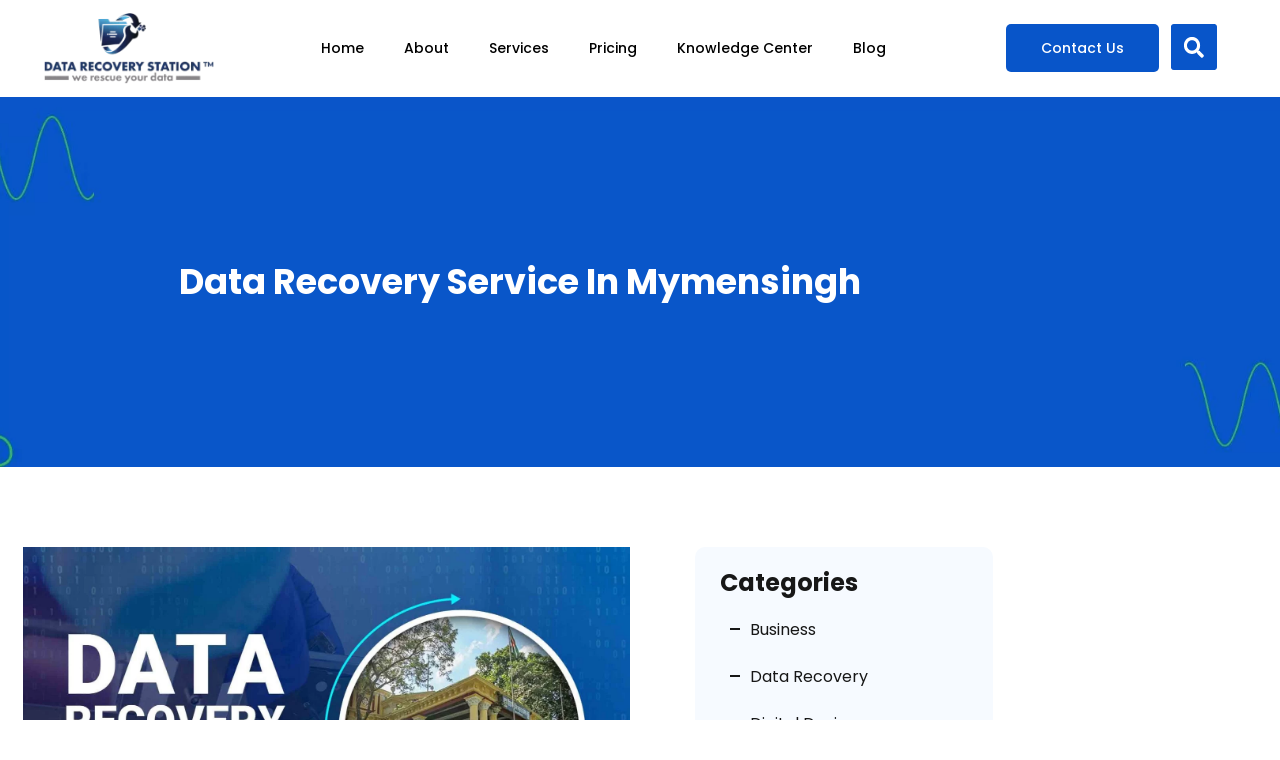

--- FILE ---
content_type: text/html; charset=UTF-8
request_url: https://datarecoverystation.com/data-recovery-service-in-mymensingh/
body_size: 47458
content:
<!DOCTYPE html>
<html lang="en-US" prefix="og: https://ogp.me/ns#">
<head>
<meta charset="UTF-8">
<meta name="viewport" content="width=device-width, initial-scale=1">
	<link rel="profile" href="https://gmpg.org/xfn/11"> 
	<link rel="preload" href="https://datarecoverystation.com/wp-content/astra-local-fonts/montserrat/JTUHjIg1_i6t8kCHKm4532VJOt5-QNFgpCtZ6Hw5aXo.woff2" as="font" type="font/woff2" crossorigin><link rel="preload" href="https://datarecoverystation.com/wp-content/astra-local-fonts/poppins/pxiByp8kv8JHgFVrLGT9Z1xlFQ.woff2" as="font" type="font/woff2" crossorigin>
<!-- Search Engine Optimization by Rank Math PRO - https://rankmath.com/ -->
<title>Best Data Recovery Service in Mymensingh - Data Recovery Station</title>
<meta name="description" content="Looking for a Professional and experienced Data Recovery Service in Mymensingh for recovery data that you lost? Alright, in this article you&#039;ll be able to know more effective information about data recovery service providers in Mymensingh."/>
<meta name="robots" content="follow, index, max-snippet:-1, max-video-preview:-1, max-image-preview:large"/>
<link rel="canonical" href="https://datarecoverystation.com/data-recovery-service-in-mymensingh/" />
<meta property="og:locale" content="en_US" />
<meta property="og:type" content="article" />
<meta property="og:title" content="Best Data Recovery Service in Mymensingh - Data Recovery Station" />
<meta property="og:description" content="Looking for a Professional and experienced Data Recovery Service in Mymensingh for recovery data that you lost? Alright, in this article you&#039;ll be able to know more effective information about data recovery service providers in Mymensingh." />
<meta property="og:url" content="https://datarecoverystation.com/data-recovery-service-in-mymensingh/" />
<meta property="og:site_name" content="Data Recovery Station - We Rescue Your Data" />
<meta property="article:publisher" content="https://www.facebook.com/datarecoverystation" />
<meta property="article:author" content="https://www.facebook.com/datarecoverystation" />
<meta property="article:section" content="Location" />
<meta property="og:updated_time" content="2024-12-15T10:28:11+00:00" />
<meta property="og:image" content="https://datarecoverystation.com/wp-content/uploads/2021/06/Data-recovery-center-in-mymenshing-Data-Recovery-Station.jpg" />
<meta property="og:image:secure_url" content="https://datarecoverystation.com/wp-content/uploads/2021/06/Data-recovery-center-in-mymenshing-Data-Recovery-Station.jpg" />
<meta property="og:image:width" content="2000" />
<meta property="og:image:height" content="1317" />
<meta property="og:image:alt" content="Data recovery service in mymensingh" />
<meta property="og:image:type" content="image/jpeg" />
<meta property="article:published_time" content="2021-06-20T18:27:26+00:00" />
<meta property="article:modified_time" content="2024-12-15T10:28:11+00:00" />
<meta name="twitter:card" content="summary_large_image" />
<meta name="twitter:title" content="Best Data Recovery Service in Mymensingh - Data Recovery Station" />
<meta name="twitter:description" content="Looking for a Professional and experienced Data Recovery Service in Mymensingh for recovery data that you lost? Alright, in this article you&#039;ll be able to know more effective information about data recovery service providers in Mymensingh." />
<meta name="twitter:site" content="@https://x.com/DRS_DataRecover" />
<meta name="twitter:creator" content="@https://x.com/DRS_DataRecover" />
<meta name="twitter:image" content="https://datarecoverystation.com/wp-content/uploads/2021/06/Data-recovery-center-in-mymenshing-Data-Recovery-Station.jpg" />
<meta name="twitter:label1" content="Written by" />
<meta name="twitter:data1" content="Data Recovery Editor" />
<meta name="twitter:label2" content="Time to read" />
<meta name="twitter:data2" content="3 minutes" />
<!-- Optimized with WP Meteor v3.4.16 - https://wordpress.org/plugins/wp-meteor/ --><script data-wpmeteor-nooptimize="true" >var _wpmeteor={"exclude":true,"gdpr":true,"rdelay":86400000,"preload":true,"elementor-animations":true,"elementor-pp":true,"v":"3.4.16","rest_url":"https:\/\/datarecoverystation.com\/wp-json\/"};(()=>{try{new MutationObserver(function(){}),new Promise(function(){}),Object.assign({},{}),document.fonts.ready.then(function(){})}catch{s="wpmeteordisable=1",i=document.location.href,i.match(/[?&]wpmeteordisable/)||(o="",i.indexOf("?")==-1?i.indexOf("#")==-1?o=i+"?"+s:o=i.replace("#","?"+s+"#"):i.indexOf("#")==-1?o=i+"&"+s:o=i.replace("#","&"+s+"#"),document.location.href=o)}var s,i,o;})();

</script><script data-wpmeteor-nooptimize="true" >(()=>{var v="addEventListener",ue="removeEventListener",p="getAttribute",L="setAttribute",pe="removeAttribute",N="hasAttribute",St="querySelector",F=St+"All",U="appendChild",Q="removeChild",fe="createElement",T="tagName",Ae="getOwnPropertyDescriptor",y="prototype",W="__lookupGetter__",Ee="__lookupSetter__",m="DOMContentLoaded",f="load",B="pageshow",me="error";var d=window,c=document,Te=c.documentElement;var $=console.error;var Ke=!0,X=class{constructor(){this.known=[]}init(){let t,n,s=(r,a)=>{if(Ke&&r&&r.fn&&!r.__wpmeteor){let o=function(i){return i===r?this:(c[v](m,l=>{i.call(c,r,l,"jQueryMock")}),this)};this.known.push([r,r.fn.ready,r.fn.init?.prototype?.ready]),r.fn.ready=o,r.fn.init?.prototype?.ready&&(r.fn.init.prototype.ready=o),r.__wpmeteor=!0}return r};window.jQuery||window.$,Object.defineProperty(window,"jQuery",{get(){return t},set(r){t=s(r,"jQuery")},configurable:!0}),Object.defineProperty(window,"$",{get(){return n},set(r){n=s(r,"$")},configurable:!0})}unmock(){this.known.forEach(([t,n,s])=>{t.fn.ready=n,t.fn.init?.prototype?.ready&&s&&(t.fn.init.prototype.ready=s)}),Ke=!1}};var ge="fpo:first-interaction",he="fpo:replay-captured-events";var Je="fpo:element-loaded",Se="fpo:images-loaded",M="fpo:the-end";var Z="click",V=window,Qe=V.addEventListener.bind(V),Xe=V.removeEventListener.bind(V),Ge="removeAttribute",ve="getAttribute",Gt="setAttribute",Ne=["touchstart","touchmove","touchend","touchcancel","keydown","wheel"],Ze=["mouseover","mouseout",Z],Nt=["touchstart","touchend","touchcancel","mouseover","mouseout",Z],R="data-wpmeteor-";var Ue="dispatchEvent",je=e=>{let t=new MouseEvent(Z,{view:e.view,bubbles:!0,cancelable:!0});return Object.defineProperty(t,"target",{writable:!1,value:e.target}),t},Be=class{static capture(){let t=!1,[,n,s]=`${window.Promise}`.split(/[\s[(){]+/s);if(V["__"+s+n])return;let r=[],a=o=>{if(o.target&&Ue in o.target){if(!o.isTrusted)return;if(o.cancelable&&!Ne.includes(o.type))try{o.preventDefault()}catch{}o.stopImmediatePropagation(),o.type===Z?r.push(je(o)):Nt.includes(o.type)&&r.push(o),o.target[Gt](R+o.type,!0),t||(t=!0,V[Ue](new CustomEvent(ge)))}};V.addEventListener(he,()=>{Ze.forEach(l=>Xe(l,a,{passive:!1,capture:!0})),Ne.forEach(l=>Xe(l,a,{passive:!0,capture:!0}));let o;for(;o=r.shift();){var i=o.target;i[ve](R+"touchstart")&&i[ve](R+"touchend")&&!i[ve](R+Z)?(i[ve](R+"touchmove")||r.push(je(o)),i[Ge](R+"touchstart"),i[Ge](R+"touchend")):i[Ge](R+o.type),i[Ue](o)}}),Ze.forEach(o=>Qe(o,a,{passive:!1,capture:!0})),Ne.forEach(o=>Qe(o,a,{passive:!0,capture:!0}))}};var et=Be;var j=class{constructor(){this.l=[]}emit(t,n=null){this.l[t]&&this.l[t].forEach(s=>s(n))}on(t,n){this.l[t]||=[],this.l[t].push(n)}off(t,n){this.l[t]=(this.l[t]||[]).filter(s=>s!==n)}};var D=new j;var ye=c[fe]("span");ye[L]("id","elementor-device-mode");ye[L]("class","elementor-screen-only");var Ut=!1,tt=()=>(Ut||c.body[U](ye),getComputedStyle(ye,":after").content.replace(/"/g,""));var rt=e=>e[p]("class")||"",nt=(e,t)=>e[L]("class",t),st=()=>{d[v](f,function(){let e=tt(),t=Math.max(Te.clientWidth||0,d.innerWidth||0),n=Math.max(Te.clientHeight||0,d.innerHeight||0),s=["_animation_"+e,"animation_"+e,"_animation","_animation","animation"];Array.from(c[F](".elementor-invisible")).forEach(r=>{let a=r.getBoundingClientRect();if(a.top+d.scrollY<=n&&a.left+d.scrollX<t)try{let i=JSON.parse(r[p]("data-settings"));if(i.trigger_source)return;let l=i._animation_delay||i.animation_delay||0,u,E;for(var o=0;o<s.length;o++)if(i[s[o]]){E=s[o],u=i[E];break}if(u){let q=rt(r),J=u==="none"?q:q+" animated "+u,At=setTimeout(()=>{nt(r,J.replace(/\belementor-invisible\b/,"")),s.forEach(Tt=>delete i[Tt]),r[L]("data-settings",JSON.stringify(i))},l);D.on("fi",()=>{clearTimeout(At),nt(r,rt(r).replace(new RegExp("\b"+u+"\b"),""))})}}catch(i){console.error(i)}})})};var ot="data-in-mega_smartmenus",it=()=>{let e=c[fe]("div");e.innerHTML='<span class="sub-arrow --wp-meteor"><i class="fa" aria-hidden="true"></i></span>';let t=e.firstChild,n=s=>{let r=[];for(;s=s.previousElementSibling;)r.push(s);return r};c[v](m,function(){Array.from(c[F](".pp-advanced-menu ul")).forEach(s=>{if(s[p](ot))return;(s[p]("class")||"").match(/\bmega-menu\b/)&&s[F]("ul").forEach(o=>{o[L](ot,!0)});let r=n(s),a=r.filter(o=>o).filter(o=>o[T]==="A").pop();if(a||(a=r.map(o=>Array.from(o[F]("a"))).filter(o=>o).flat().pop()),a){let o=t.cloneNode(!0);a[U](o),new MutationObserver(l=>{l.forEach(({addedNodes:u})=>{u.forEach(E=>{if(E.nodeType===1&&E[T]==="SPAN")try{a[Q](o)}catch{}})})}).observe(a,{childList:!0})}})})};var w="readystatechange",A="message";var Y="SCRIPT",g="data-wpmeteor-",b=Object.defineProperty,Ve=Object.defineProperties,P="javascript/blocked",Pe=/^\s*(application|text)\/javascript|module\s*$/i,mt="requestAnimationFrame",gt="requestIdleCallback",ie="setTimeout",Ie="__dynamic",I=d.constructor.name+"::",ce=c.constructor.name+"::",ht=function(e,t){t=t||d;for(var n=0;n<this.length;n++)e.call(t,this[n],n,this)};"NodeList"in d&&!NodeList[y].forEach&&(NodeList[y].forEach=ht);"HTMLCollection"in d&&!HTMLCollection[y].forEach&&(HTMLCollection[y].forEach=ht);_wpmeteor["elementor-animations"]&&st(),_wpmeteor["elementor-pp"]&&it();var _e=[],Le=[],ee=[],se=!1,k=[],h={},He=!1,Bt=0,H=c.visibilityState==="visible"?d[mt]:d[ie],vt=d[gt]||H;c[v]("visibilitychange",()=>{H=c.visibilityState==="visible"?d[mt]:d[ie],vt=d[gt]||H});var C=d[ie],De,z=["src","type"],x=Object,te="definePropert";x[te+"y"]=(e,t,n)=>{if(e===d&&["jQuery","onload"].indexOf(t)>=0||(e===c||e===c.body)&&["readyState","write","writeln","on"+w].indexOf(t)>=0)return["on"+w,"on"+f].indexOf(t)&&n.set&&(h["on"+w]=h["on"+w]||[],h["on"+w].push(n.set)),e;if(e instanceof HTMLScriptElement&&z.indexOf(t)>=0){if(!e[t+"__def"]){let s=x[Ae](e,t);b(e,t,{set(r){return e[t+"__set"]?e[t+"__set"].call(e,r):s.set.call(e,r)},get(){return e[t+"__get"]?e[t+"__get"].call(e):s.get.call(e)}}),e[t+"__def"]=!0}return n.get&&(e[t+"__get"]=n.get),n.set&&(e[t+"__set"]=n.set),e}return b(e,t,n)};x[te+"ies"]=(e,t)=>{for(let n in t)x[te+"y"](e,n,t[n]);for(let n of x.getOwnPropertySymbols(t))x[te+"y"](e,n,t[n]);return e};var qe=EventTarget[y][v],yt=EventTarget[y][ue],ae=qe.bind(c),Ct=yt.bind(c),G=qe.bind(d),_t=yt.bind(d),Lt=Document[y].createElement,le=Lt.bind(c),de=c.__proto__[W]("readyState").bind(c),ct="loading";b(c,"readyState",{get(){return ct},set(e){return ct=e}});var at=e=>k.filter(([t,,n],s)=>{if(!(e.indexOf(t.type)<0)){n||(n=t.target);try{let r=n.constructor.name+"::"+t.type;for(let a=0;a<h[r].length;a++)if(h[r][a]){let o=r+"::"+s+"::"+a;if(!xe[o])return!0}}catch{}}}).length,oe,xe={},K=e=>{k.forEach(([t,n,s],r)=>{if(!(e.indexOf(t.type)<0)){s||(s=t.target);try{let a=s.constructor.name+"::"+t.type;if((h[a]||[]).length)for(let o=0;o<h[a].length;o++){let i=h[a][o];if(i){let l=a+"::"+r+"::"+o;if(!xe[l]){xe[l]=!0,c.readyState=n,oe=a;try{Bt++,!i[y]||i[y].constructor===i?i.bind(s)(t):i(t)}catch(u){$(u,i)}oe=null}}}}catch(a){$(a)}}})};ae(m,e=>{k.push([new e.constructor(m,e),de(),c])});ae(w,e=>{k.push([new e.constructor(w,e),de(),c])});G(m,e=>{k.push([new e.constructor(m,e),de(),d])});G(f,e=>{He=!0,k.push([new e.constructor(f,e),de(),d]),O||K([m,w,A,f,B])});G(B,e=>{k.push([new e.constructor(B,e),de(),d]),O||K([m,w,A,f,B])});var wt=e=>{k.push([e,c.readyState,d])},Ot=d[W]("onmessage"),Rt=d[Ee]("onmessage"),Pt=()=>{_t(A,wt),(h[I+"message"]||[]).forEach(e=>{G(A,e)}),b(d,"onmessage",{get:Ot,set:Rt})};G(A,wt);var Dt=new X;Dt.init();var Fe=()=>{!O&&!se&&(O=!0,c.readyState="loading",H($e),H(S)),He||G(f,()=>{Fe()})};G(ge,()=>{Fe()});D.on(Se,()=>{Fe()});_wpmeteor.rdelay>=0&&et.capture();var re=[-1],Ce=e=>{re=re.filter(t=>t!==e.target),re.length||C(D.emit.bind(D,M))};var O=!1,S=()=>{let e=_e.shift();if(e)e[p](g+"src")?e[N]("async")||e[Ie]?(e.isConnected&&(re.push(e),setTimeout(Ce,1e3,{target:e})),Oe(e,Ce),C(S)):Oe(e,C.bind(null,S)):(e.origtype==P&&Oe(e),C(S));else if(Le.length)_e.push(...Le),Le.length=0,C(S);else if(at([m,w,A]))K([m,w,A]),C(S);else if(He)if(at([f,B,A]))K([f,B,A]),C(S);else if(re.length>1)vt(S);else if(ee.length)_e.push(...ee),ee.length=0,C(S);else{if(d.RocketLazyLoadScripts)try{RocketLazyLoadScripts.run()}catch(t){$(t)}c.readyState="complete",Pt(),Dt.unmock(),O=!1,se=!0,d[ie](()=>Ce({target:-1}))}else O=!1},xt=e=>{let t=le(Y),n=e.attributes;for(var s=n.length-1;s>=0;s--)n[s].name.startsWith(g)||t[L](n[s].name,n[s].value);let r=e[p](g+"type");r?t.type=r:t.type="text/javascript",(e.textContent||"").match(/^\s*class RocketLazyLoadScripts/)?t.textContent=e.textContent.replace(/^\s*class\s*RocketLazyLoadScripts/,"window.RocketLazyLoadScripts=class").replace("RocketLazyLoadScripts.run();",""):t.textContent=e.textContent;for(let a of["onload","onerror","onreadystatechange"])e[a]&&(t[a]=e[a]);return t},Oe=(e,t)=>{let n=e[p](g+"src");if(n){let s=qe.bind(e);e.isConnected&&t&&(s(f,t),s(me,t)),e.origtype=e[p](g+"type")||"text/javascript",e.origsrc=n,(!e.isConnected||e[N]("nomodule")||e.type&&!Pe.test(e.type))&&t&&t(new Event(f,{target:e}))}else e.origtype===P?(e.origtype=e[p](g+"type")||"text/javascript",e[pe]("integrity"),e.textContent=e.textContent+`
`):t&&t(new Event(f,{target:e}))},We=(e,t)=>{let n=(h[e]||[]).indexOf(t);if(n>=0)return h[e][n]=void 0,!0},lt=(e,t,...n)=>{if("HTMLDocument::"+m==oe&&e===m&&!t.toString().match(/jQueryMock/)){D.on(M,c[v].bind(c,e,t,...n));return}if(t&&(e===m||e===w)){let s=ce+e;h[s]=h[s]||[],h[s].push(t),se&&K([e]);return}return ae(e,t,...n)},dt=(e,t,...n)=>{if(e===m){let s=ce+e;We(s,t)}return Ct(e,t,...n)};Ve(c,{[v]:{get(){return lt},set(){return lt}},[ue]:{get(){return dt},set(){return dt}}});var ne=c.createDocumentFragment(),$e=()=>{ne.hasChildNodes()&&(c.head[U](ne),ne=c.createDocumentFragment())},ut={},we=e=>{if(e)try{let t=new URL(e,c.location.href),n=t.origin;if(n&&!ut[n]&&c.location.host!==t.host){let s=le("link");s.rel="preconnect",s.href=n,ne[U](s),ut[n]=!0,O&&H($e)}}catch{}},be={},kt=(e,t,n,s)=>{let r=le("link");r.rel=t?"modulepre"+f:"pre"+f,r.as="script",n&&r[L]("crossorigin",n),s&&r[L]("integrity",s);try{e=new URL(e,c.location.href).href}catch{}r.href=e,ne[U](r),be[e]=!0,O&&H($e)},ke=function(...e){let t=le(...e);if(!e||e[0].toUpperCase()!==Y||!O)return t;let n=t[L].bind(t),s=t[p].bind(t),r=t[pe].bind(t),a=t[N].bind(t),o=t[W]("attributes").bind(t);return z.forEach(i=>{let l=t[W](i).bind(t),u=t[Ee](i).bind(t);x[te+"y"](t,i,{set(E){return i==="type"&&E&&!Pe.test(E)?n(i,E):((i==="src"&&E||i==="type"&&E&&t.origsrc)&&n("type",P),E?n(g+i,E):r(g+i))},get(){let E=t[p](g+i);if(i==="src")try{return new URL(E,c.location.href).href}catch{}return E}}),b(t,"orig"+i,{set(E){return u(E)},get(){return l()}})}),t[L]=function(i,l){if(z.includes(i))return i==="type"&&l&&!Pe.test(l)?n(i,l):((i==="src"&&l||i==="type"&&l&&t.origsrc)&&n("type",P),l?n(g+i,l):r(g+i));n(i,l)},t[p]=function(i){let l=z.indexOf(i)>=0?s(g+i):s(i);if(i==="src")try{return new URL(l,c.location.href).href}catch{}return l},t[N]=function(i){return z.indexOf(i)>=0?a(g+i):a(i)},b(t,"attributes",{get(){return[...o()].filter(l=>l.name!=="type").map(l=>({name:l.name.match(new RegExp(g))?l.name.replace(g,""):l.name,value:l.value}))}}),t[Ie]=!0,t};Object.defineProperty(Document[y],"createElement",{set(e){e!==ke&&(De=e)},get(){return De||ke}});var Re=new Set,ze=new MutationObserver(e=>{e.forEach(({removedNodes:t,addedNodes:n,target:s})=>{t.forEach(r=>{r.nodeType===1&&Y===r[T]&&"origtype"in r&&Re.delete(r)}),n.forEach(r=>{if(r.nodeType===1)if(Y===r[T]){if("origtype"in r){if(r.origtype!==P)return}else if(r[p]("type")!==P)return;"origtype"in r||z.forEach(o=>{let i=r[W](o).bind(r),l=r[Ee](o).bind(r);b(r,"orig"+o,{set(u){return l(u)},get(){return i()}})});let a=r[p](g+"src");if(Re.has(r)&&$("Inserted twice",r),r.parentNode){Re.add(r);let o=r[p](g+"type");(a||"").match(/\/gtm.js\?/)||r[N]("async")||r[Ie]?(ee.push(r),we(a)):r[N]("defer")||o==="module"?(Le.push(r),we(a)):(a&&!r[N]("nomodule")&&!be[a]&&kt(a,o==="module",r[N]("crossorigin")&&r[p]("crossorigin"),r[p]("integrity")),_e.push(r))}else r[v](f,o=>o.target.parentNode[Q](o.target)),r[v](me,o=>o.target.parentNode[Q](o.target)),s[U](r)}else r[T]==="LINK"&&r[p]("as")==="script"&&(be[r[p]("href")]=!0)})})}),bt={childList:!0,subtree:!0};ze.observe(c.documentElement,bt);var Mt=HTMLElement[y].attachShadow;HTMLElement[y].attachShadow=function(e){let t=Mt.call(this,e);return e.mode==="open"&&ze.observe(t,bt),t};(()=>{let e=x[Ae](HTMLIFrameElement[y],"src");b(HTMLIFrameElement[y],"src",{get(){return this.dataset.fpoSrc?this.dataset.fpoSrc:e.get.call(this)},set(t){delete this.dataset.fpoSrc,e.set.call(this,t)}})})();D.on(M,()=>{(!De||De===ke)&&(Document[y].createElement=Lt,ze.disconnect()),dispatchEvent(new CustomEvent(he)),dispatchEvent(new CustomEvent(M))});var Me=e=>{let t,n;!c.currentScript||!c.currentScript.parentNode?(t=c.body,n=t.lastChild):(n=c.currentScript,t=n.parentNode);try{let s=le("div");s.innerHTML=e,Array.from(s.childNodes).forEach(r=>{r.nodeName===Y?t.insertBefore(xt(r),n):t.insertBefore(r,n)})}catch(s){$(s)}},pt=e=>Me(e+`
`);Ve(c,{write:{get(){return Me},set(e){return Me=e}},writeln:{get(){return pt},set(e){return pt=e}}});var ft=(e,t,...n)=>{if(I+m==oe&&e===m&&!t.toString().match(/jQueryMock/)){D.on(M,d[v].bind(d,e,t,...n));return}if(I+f==oe&&e===f){D.on(M,d[v].bind(d,e,t,...n));return}if(t&&(e===f||e===B||e===m||e===A&&!se)){let s=e===m?ce+e:I+e;h[s]=h[s]||[],h[s].push(t),se&&K([e]);return}return G(e,t,...n)},Et=(e,t,...n)=>{if(e===f||e===m||e===B){let s=e===m?ce+e:I+e;We(s,t)}return _t(e,t,...n)};Ve(d,{[v]:{get(){return ft},set(){return ft}},[ue]:{get(){return Et},set(){return Et}}});var Ye=e=>{let t;return{get(){return t},set(n){return t&&We(e,n),h[e]=h[e]||[],h[e].push(n),t=n}}};G(Je,e=>{let{target:t,event:n}=e.detail,s=t===d?c.body:t,r=s[p](g+"on"+n.type);s[pe](g+"on"+n.type);try{let a=new Function("event",r);t===d?d[v](f,a.bind(t,n)):a.call(t,n)}catch(a){console.err(a)}});{let e=Ye(I+f);b(d,"onload",e),ae(m,()=>{b(c.body,"onload",e)})}b(c,"onreadystatechange",Ye(ce+w));b(d,"onmessage",Ye(I+A));(()=>{let e=d.innerHeight,t=d.innerWidth,n=r=>{let o={"4g":1250,"3g":2500,"2g":2500}[(navigator.connection||{}).effectiveType]||0,i=r.getBoundingClientRect(),l={top:-1*e-o,left:-1*t-o,bottom:e+o,right:t+o};return!(i.left>=l.right||i.right<=l.left||i.top>=l.bottom||i.bottom<=l.top)},s=(r=!0)=>{let a=1,o=-1,i={},l=()=>{o++,--a||d[ie](D.emit.bind(D,Se),_wpmeteor.rdelay)};Array.from(c.getElementsByTagName("*")).forEach(u=>{let E,q,J;if(u[T]==="IMG"){let _=u.currentSrc||u.src;_&&!i[_]&&!_.match(/^data:/i)&&((u.loading||"").toLowerCase()!=="lazy"||n(u))&&(E=_)}else if(u[T]===Y)we(u[p](g+"src"));else if(u[T]==="LINK"&&u[p]("as")==="script"&&["pre"+f,"modulepre"+f].indexOf(u[p]("rel"))>=0)be[u[p]("href")]=!0;else if((q=d.getComputedStyle(u))&&(J=(q.backgroundImage||"").match(/^url\s*\((.*?)\)/i))&&(J||[]).length){let _=J[0].slice(4,-1).replace(/"/g,"");!i[_]&&!_.match(/^data:/i)&&(E=_)}if(E){i[E]=!0;let _=new Image;r&&(a++,_[v](f,l),_[v](me,l)),_.src=E}}),c.fonts.ready.then(()=>{l()})};_wpmeteor.rdelay===0?ae(m,s):G(f,s)})();})();
//1.0.42

</script><script type="application/ld+json" class="rank-math-schema-pro">{"@context":"https://schema.org","@graph":[{"@type":"Place","@id":"https://datarecoverystation.com/#place","address":{"@type":"PostalAddress","streetAddress":"House 9 (Ground Floor), Road 9, Rupnagar R/A, (Shiyal Bari) Mirpur","addressLocality":"Mirpur","addressRegion":"Dhaka","postalCode":"1206","addressCountry":"Bangladesh"}},{"@type":["ProfessionalService","Organization"],"@id":"https://datarecoverystation.com/#organization","name":"Data Recovery Station","url":"https://datarecoverystation.com","sameAs":["https://www.facebook.com/datarecoverystation","https://twitter.com/https://x.com/DRS_DataRecover","https://www.instagram.com/data.recovery.station/"],"email":"shahi@datarecoverystation.com","address":{"@type":"PostalAddress","streetAddress":"House 9 (Ground Floor), Road 9, Rupnagar R/A, (Shiyal Bari) Mirpur","addressLocality":"Mirpur","addressRegion":"Dhaka","postalCode":"1206","addressCountry":"Bangladesh"},"logo":{"@type":"ImageObject","@id":"https://datarecoverystation.com/#logo","url":"https://datarecoverystation.com/wp-content/uploads/2021/10/Data-Recovery-Logo.png","contentUrl":"https://datarecoverystation.com/wp-content/uploads/2021/10/Data-Recovery-Logo.png","caption":"Data Recovery Station - We Rescue Your Data","inLanguage":"en-US","width":"144","height":"82"},"priceRange":"$$","openingHours":["Monday,Tuesday,Wednesday,Thursday,Saturday,Sunday 11:00-06:00"],"description":"Data Recovery Services In Dhaka Bangladesh. Data Recovery Station is world-class data recovery company that offers fast, secure, and professional data recovery services in Dhaka, Bangladesh. Advanced Level HDD, SSD, RAID Server, NAS Server Data Recovery in Bangladesh. \r\n\r\nOnly Lab-Based Data Recovery Service in Bangladesh. We can recover data from Damage HDD, SSD, SERVER, etc. Data Recovery Station is ISO 9001:2015 Certified company. We ensure the safest process for data recovery. Data Recovery Station has been providing world-class data recovery service in Bangladesh since 2006. Our data recovery services come with 100% money-back policy.","location":{"@id":"https://datarecoverystation.com/#place"},"image":{"@id":"https://datarecoverystation.com/#logo"},"telephone":"+880-1758-377-110"},{"@type":"WebSite","@id":"https://datarecoverystation.com/#website","url":"https://datarecoverystation.com","name":"Data Recovery Station - We Rescue Your Data","publisher":{"@id":"https://datarecoverystation.com/#organization"},"inLanguage":"en-US"},{"@type":"ImageObject","@id":"https://datarecoverystation.com/wp-content/uploads/2021/06/Data-recovery-center-in-mymenshing-Data-Recovery-Station.jpg","url":"https://datarecoverystation.com/wp-content/uploads/2021/06/Data-recovery-center-in-mymenshing-Data-Recovery-Station.jpg","width":"2000","height":"1317","caption":"Data recovery service in mymensingh","inLanguage":"en-US"},{"@type":"BreadcrumbList","@id":"https://datarecoverystation.com/data-recovery-service-in-mymensingh/#breadcrumb","itemListElement":[{"@type":"ListItem","position":"1","item":{"@id":"https://datarecoverystation.com","name":"Home"}},{"@type":"ListItem","position":"2","item":{"@id":"https://datarecoverystation.com/location/","name":"Location"}},{"@type":"ListItem","position":"3","item":{"@id":"https://datarecoverystation.com/data-recovery-service-in-mymensingh/","name":"Data Recovery Service in Mymensingh"}}]},{"@type":"WebPage","@id":"https://datarecoverystation.com/data-recovery-service-in-mymensingh/#webpage","url":"https://datarecoverystation.com/data-recovery-service-in-mymensingh/","name":"Best Data Recovery Service in Mymensingh - Data Recovery Station","datePublished":"2021-06-20T18:27:26+00:00","dateModified":"2024-12-15T10:28:11+00:00","isPartOf":{"@id":"https://datarecoverystation.com/#website"},"primaryImageOfPage":{"@id":"https://datarecoverystation.com/wp-content/uploads/2021/06/Data-recovery-center-in-mymenshing-Data-Recovery-Station.jpg"},"inLanguage":"en-US","breadcrumb":{"@id":"https://datarecoverystation.com/data-recovery-service-in-mymensingh/#breadcrumb"}},{"@type":"Person","@id":"https://datarecoverystation.com/author/datarecovery-editor/","name":"Data Recovery Editor","url":"https://datarecoverystation.com/author/datarecovery-editor/","image":{"@type":"ImageObject","@id":"https://secure.gravatar.com/avatar/ec8d0b60bd4dda3bcae06c84c1286a9172977d206e27bba313b6674653f21a34?s=96&amp;d=mm&amp;r=g","url":"https://secure.gravatar.com/avatar/ec8d0b60bd4dda3bcae06c84c1286a9172977d206e27bba313b6674653f21a34?s=96&amp;d=mm&amp;r=g","caption":"Data Recovery Editor","inLanguage":"en-US"},"sameAs":["https://datarecoverystation.com/"],"worksFor":{"@id":"https://datarecoverystation.com/#organization"}},{"@type":"BlogPosting","headline":"Best Data Recovery Service in Mymensingh - Data Recovery Station","keywords":"data recovery service in mymensingh","datePublished":"2021-06-20T18:27:26+00:00","dateModified":"2024-12-15T10:28:11+00:00","articleSection":"Location","author":{"@id":"https://datarecoverystation.com/author/datarecovery-editor/","name":"Data Recovery Editor"},"publisher":{"@id":"https://datarecoverystation.com/#organization"},"description":"Looking for a Professional and experienced Data Recovery Service in Mymensingh for recovery data that you lost? Alright, in this article you&#039;ll be able to know more effective information about data recovery service providers in Mymensingh.","name":"Best Data Recovery Service in Mymensingh - Data Recovery Station","@id":"https://datarecoverystation.com/data-recovery-service-in-mymensingh/#richSnippet","isPartOf":{"@id":"https://datarecoverystation.com/data-recovery-service-in-mymensingh/#webpage"},"image":{"@id":"https://datarecoverystation.com/wp-content/uploads/2021/06/Data-recovery-center-in-mymenshing-Data-Recovery-Station.jpg"},"inLanguage":"en-US","mainEntityOfPage":{"@id":"https://datarecoverystation.com/data-recovery-service-in-mymensingh/#webpage"}}]}</script>
<!-- /Rank Math WordPress SEO plugin -->

<link rel="alternate" type="application/rss+xml" title="Data Recovery Station - We Rescue Your Data &raquo; Feed" href="https://datarecoverystation.com/feed/" />
<link rel="alternate" type="application/rss+xml" title="Data Recovery Station - We Rescue Your Data &raquo; Comments Feed" href="https://datarecoverystation.com/comments/feed/" />
<link rel="alternate" type="application/rss+xml" title="Data Recovery Station - We Rescue Your Data &raquo; Data Recovery Service in Mymensingh Comments Feed" href="https://datarecoverystation.com/data-recovery-service-in-mymensingh/feed/" />
<link rel="alternate" title="oEmbed (JSON)" type="application/json+oembed" href="https://datarecoverystation.com/wp-json/oembed/1.0/embed?url=https%3A%2F%2Fdatarecoverystation.com%2Fdata-recovery-service-in-mymensingh%2F" />
<link rel="alternate" title="oEmbed (XML)" type="text/xml+oembed" href="https://datarecoverystation.com/wp-json/oembed/1.0/embed?url=https%3A%2F%2Fdatarecoverystation.com%2Fdata-recovery-service-in-mymensingh%2F&#038;format=xml" />
<style id='wp-img-auto-sizes-contain-inline-css'>
img:is([sizes=auto i],[sizes^="auto," i]){contain-intrinsic-size:3000px 1500px}
/*# sourceURL=wp-img-auto-sizes-contain-inline-css */
</style>
<link rel='stylesheet' id='astra-theme-css-css' href='https://datarecoverystation.com/wp-content/themes/astra/assets/css/minified/frontend.min.css?ver=4.12.1' media='all' />
<style id='astra-theme-css-inline-css'>
.ast-no-sidebar .entry-content .alignfull {margin-left: calc( -50vw + 50%);margin-right: calc( -50vw + 50%);max-width: 100vw;width: 100vw;}.ast-no-sidebar .entry-content .alignwide {margin-left: calc(-41vw + 50%);margin-right: calc(-41vw + 50%);max-width: unset;width: unset;}.ast-no-sidebar .entry-content .alignfull .alignfull,.ast-no-sidebar .entry-content .alignfull .alignwide,.ast-no-sidebar .entry-content .alignwide .alignfull,.ast-no-sidebar .entry-content .alignwide .alignwide,.ast-no-sidebar .entry-content .wp-block-column .alignfull,.ast-no-sidebar .entry-content .wp-block-column .alignwide{width: 100%;margin-left: auto;margin-right: auto;}.wp-block-gallery,.blocks-gallery-grid {margin: 0;}.wp-block-separator {max-width: 100px;}.wp-block-separator.is-style-wide,.wp-block-separator.is-style-dots {max-width: none;}.entry-content .has-2-columns .wp-block-column:first-child {padding-right: 10px;}.entry-content .has-2-columns .wp-block-column:last-child {padding-left: 10px;}@media (max-width: 782px) {.entry-content .wp-block-columns .wp-block-column {flex-basis: 100%;}.entry-content .has-2-columns .wp-block-column:first-child {padding-right: 0;}.entry-content .has-2-columns .wp-block-column:last-child {padding-left: 0;}}body .entry-content .wp-block-latest-posts {margin-left: 0;}body .entry-content .wp-block-latest-posts li {list-style: none;}.ast-no-sidebar .ast-container .entry-content .wp-block-latest-posts {margin-left: 0;}.ast-header-break-point .entry-content .alignwide {margin-left: auto;margin-right: auto;}.entry-content .blocks-gallery-item img {margin-bottom: auto;}.wp-block-pullquote {border-top: 4px solid #555d66;border-bottom: 4px solid #555d66;color: #40464d;}:root{--ast-post-nav-space:0;--ast-container-default-xlg-padding:6.67em;--ast-container-default-lg-padding:5.67em;--ast-container-default-slg-padding:4.34em;--ast-container-default-md-padding:3.34em;--ast-container-default-sm-padding:6.67em;--ast-container-default-xs-padding:2.4em;--ast-container-default-xxs-padding:1.4em;--ast-code-block-background:#ECEFF3;--ast-comment-inputs-background:#F9FAFB;--ast-normal-container-width:1400px;--ast-narrow-container-width:750px;--ast-blog-title-font-weight:normal;--ast-blog-meta-weight:inherit;--ast-global-color-primary:var(--ast-global-color-5);--ast-global-color-secondary:var(--ast-global-color-4);--ast-global-color-alternate-background:var(--ast-global-color-7);--ast-global-color-subtle-background:var(--ast-global-color-6);--ast-bg-style-guide:var( --ast-global-color-secondary,--ast-global-color-5 );--ast-shadow-style-guide:0px 0px 4px 0 #00000057;--ast-global-dark-bg-style:#fff;--ast-global-dark-lfs:#fbfbfb;--ast-widget-bg-color:#fafafa;--ast-wc-container-head-bg-color:#fbfbfb;--ast-title-layout-bg:#eeeeee;--ast-search-border-color:#e7e7e7;--ast-lifter-hover-bg:#e6e6e6;--ast-gallery-block-color:#000;--srfm-color-input-label:var(--ast-global-color-2);}html{font-size:100%;}a,.page-title{color:#0855c9;}a:hover,a:focus{color:#0855c9;}body,button,input,select,textarea,.ast-button,.ast-custom-button{font-family:'Poppins',sans-serif;font-weight:400;font-size:16px;font-size:1rem;line-height:var(--ast-body-line-height,1.5em);}blockquote{color:#000000;}h1,h2,h3,h4,h5,h6,.entry-content :where(h1,h2,h3,h4,h5,h6),.entry-content :where(h1,h2,h3,h4,h5,h6) a,.site-title,.site-title a{font-family:'Poppins',sans-serif;font-weight:400;line-height:1em;text-transform:lowercase;}.ast-site-identity .site-title a{color:var(--ast-global-color-2);}.site-title{font-size:31px;font-size:1.9375rem;display:none;}header .custom-logo-link img{max-width:247px;width:247px;}.astra-logo-svg{width:247px;}.site-header .site-description{font-size:15px;font-size:0.9375rem;display:none;}.entry-title{font-size:30px;font-size:1.875rem;}.archive .ast-article-post .ast-article-inner,.blog .ast-article-post .ast-article-inner,.archive .ast-article-post .ast-article-inner:hover,.blog .ast-article-post .ast-article-inner:hover{overflow:hidden;}h1,.entry-content :where(h1),.entry-content :where(h1) a{font-size:50px;font-size:3.125rem;font-weight:600;font-family:'Poppins',sans-serif;line-height:1.4em;text-transform:lowercase;}h2,.entry-content :where(h2),.entry-content :where(h2) a{font-size:28px;font-size:1.75rem;font-weight:600;font-family:'Poppins',sans-serif;line-height:1.3em;text-transform:lowercase;}h3,.entry-content :where(h3),.entry-content :where(h3) a{font-size:30px;font-size:1.875rem;font-weight:600;font-family:'Poppins',sans-serif;line-height:1.3em;text-transform:lowercase;}h4,.entry-content :where(h4),.entry-content :where(h4) a{font-size:23px;font-size:1.4375rem;line-height:1.2em;font-family:'Poppins',sans-serif;text-transform:lowercase;}h5,.entry-content :where(h5),.entry-content :where(h5) a{font-size:18px;font-size:1.125rem;line-height:1.2em;font-family:'Poppins',sans-serif;text-transform:lowercase;}h6,.entry-content :where(h6),.entry-content :where(h6) a{font-size:15px;font-size:0.9375rem;line-height:1.25em;font-family:'Poppins',sans-serif;text-transform:lowercase;}::selection{background-color:#0855c9;color:#ffffff;}body,h1,h2,h3,h4,h5,h6,.entry-title a,.entry-content :where(h1,h2,h3,h4,h5,h6),.entry-content :where(h1,h2,h3,h4,h5,h6) a{color:#3a3a3a;}.tagcloud a:hover,.tagcloud a:focus,.tagcloud a.current-item{color:#ffffff;border-color:#0855c9;background-color:#0855c9;}input:focus,input[type="text"]:focus,input[type="email"]:focus,input[type="url"]:focus,input[type="password"]:focus,input[type="reset"]:focus,input[type="search"]:focus,textarea:focus{border-color:#0855c9;}input[type="radio"]:checked,input[type=reset],input[type="checkbox"]:checked,input[type="checkbox"]:hover:checked,input[type="checkbox"]:focus:checked,input[type=range]::-webkit-slider-thumb{border-color:#0855c9;background-color:#0855c9;box-shadow:none;}.site-footer a:hover + .post-count,.site-footer a:focus + .post-count{background:#0855c9;border-color:#0855c9;}.single .nav-links .nav-previous,.single .nav-links .nav-next{color:#0855c9;}.entry-meta,.entry-meta *{line-height:1.45;color:#0855c9;}.entry-meta a:not(.ast-button):hover,.entry-meta a:not(.ast-button):hover *,.entry-meta a:not(.ast-button):focus,.entry-meta a:not(.ast-button):focus *,.page-links > .page-link,.page-links .page-link:hover,.post-navigation a:hover{color:#0855c9;}#cat option,.secondary .calendar_wrap thead a,.secondary .calendar_wrap thead a:visited{color:#0855c9;}.secondary .calendar_wrap #today,.ast-progress-val span{background:#0855c9;}.secondary a:hover + .post-count,.secondary a:focus + .post-count{background:#0855c9;border-color:#0855c9;}.calendar_wrap #today > a{color:#ffffff;}.page-links .page-link,.single .post-navigation a{color:#0855c9;}.ast-search-menu-icon .search-form button.search-submit{padding:0 4px;}.ast-search-menu-icon form.search-form{padding-right:0;}.ast-search-menu-icon.slide-search input.search-field{width:0;}.ast-header-search .ast-search-menu-icon.ast-dropdown-active .search-form,.ast-header-search .ast-search-menu-icon.ast-dropdown-active .search-field:focus{transition:all 0.2s;}.search-form input.search-field:focus{outline:none;}.widget-title,.widget .wp-block-heading{font-size:22px;font-size:1.375rem;color:#3a3a3a;}.ast-search-menu-icon.slide-search a:focus-visible:focus-visible,.astra-search-icon:focus-visible,#close:focus-visible,a:focus-visible,.ast-menu-toggle:focus-visible,.site .skip-link:focus-visible,.wp-block-loginout input:focus-visible,.wp-block-search.wp-block-search__button-inside .wp-block-search__inside-wrapper,.ast-header-navigation-arrow:focus-visible,.ast-orders-table__row .ast-orders-table__cell:focus-visible,a#ast-apply-coupon:focus-visible,#ast-apply-coupon:focus-visible,#close:focus-visible,.button.search-submit:focus-visible,#search_submit:focus,.normal-search:focus-visible,.ast-header-account-wrap:focus-visible,.astra-cart-drawer-close:focus,.ast-single-variation:focus,.ast-button:focus,.ast-builder-button-wrap:has(.ast-custom-button-link:focus),.ast-builder-button-wrap .ast-custom-button-link:focus{outline-style:dotted;outline-color:inherit;outline-width:thin;}input:focus,input[type="text"]:focus,input[type="email"]:focus,input[type="url"]:focus,input[type="password"]:focus,input[type="reset"]:focus,input[type="search"]:focus,input[type="number"]:focus,textarea:focus,.wp-block-search__input:focus,[data-section="section-header-mobile-trigger"] .ast-button-wrap .ast-mobile-menu-trigger-minimal:focus,.ast-mobile-popup-drawer.active .menu-toggle-close:focus,#ast-scroll-top:focus,#coupon_code:focus,#ast-coupon-code:focus{border-style:dotted;border-color:inherit;border-width:thin;}input{outline:none;}.site-logo-img img{ transition:all 0.2s linear;}body .ast-oembed-container *{position:absolute;top:0;width:100%;height:100%;left:0;}body .wp-block-embed-pocket-casts .ast-oembed-container *{position:unset;}.ast-single-post-featured-section + article {margin-top: 2em;}.site-content .ast-single-post-featured-section img {width: 100%;overflow: hidden;object-fit: cover;}.site > .ast-single-related-posts-container {margin-top: 0;}@media (min-width: 922px) {.ast-desktop .ast-container--narrow {max-width: var(--ast-narrow-container-width);margin: 0 auto;}}.ast-page-builder-template .hentry {margin: 0;}.ast-page-builder-template .site-content > .ast-container {max-width: 100%;padding: 0;}.ast-page-builder-template .site .site-content #primary {padding: 0;margin: 0;}.ast-page-builder-template .no-results {text-align: center;margin: 4em auto;}.ast-page-builder-template .ast-pagination {padding: 2em;}.ast-page-builder-template .entry-header.ast-no-title.ast-no-thumbnail {margin-top: 0;}.ast-page-builder-template .entry-header.ast-header-without-markup {margin-top: 0;margin-bottom: 0;}.ast-page-builder-template .entry-header.ast-no-title.ast-no-meta {margin-bottom: 0;}.ast-page-builder-template.single .post-navigation {padding-bottom: 2em;}.ast-page-builder-template.single-post .site-content > .ast-container {max-width: 100%;}.ast-page-builder-template .entry-header {margin-top: 4em;margin-left: auto;margin-right: auto;padding-left: 20px;padding-right: 20px;}.single.ast-page-builder-template .entry-header {padding-left: 20px;padding-right: 20px;}.ast-page-builder-template .ast-archive-description {margin: 4em auto 0;padding-left: 20px;padding-right: 20px;}.ast-page-builder-template.ast-no-sidebar .entry-content .alignwide {margin-left: 0;margin-right: 0;}@media (max-width:921.9px){#ast-desktop-header{display:none;}}@media (min-width:922px){#ast-mobile-header{display:none;}}@media( max-width: 420px ) {.single .nav-links .nav-previous,.single .nav-links .nav-next {width: 100%;text-align: center;}}.wp-block-buttons.aligncenter{justify-content:center;}@media (max-width:782px){.entry-content .wp-block-columns .wp-block-column{margin-left:0px;}}.wp-block-image.aligncenter{margin-left:auto;margin-right:auto;}.wp-block-table.aligncenter{margin-left:auto;margin-right:auto;}.wp-block-buttons .wp-block-button.is-style-outline .wp-block-button__link.wp-element-button,.ast-outline-button,.wp-block-uagb-buttons-child .uagb-buttons-repeater.ast-outline-button{border-color:#1a6c7a;border-top-width:2px;border-right-width:2px;border-bottom-width:2px;border-left-width:2px;font-family:'Montserrat',sans-serif;font-weight:500;font-size:12px;font-size:0.75rem;line-height:1em;border-top-left-radius:0px;border-top-right-radius:0px;border-bottom-right-radius:0px;border-bottom-left-radius:0px;}.wp-block-button.is-style-outline .wp-block-button__link:hover,.wp-block-buttons .wp-block-button.is-style-outline .wp-block-button__link:focus,.wp-block-buttons .wp-block-button.is-style-outline > .wp-block-button__link:not(.has-text-color):hover,.wp-block-buttons .wp-block-button.wp-block-button__link.is-style-outline:not(.has-text-color):hover,.ast-outline-button:hover,.ast-outline-button:focus,.wp-block-uagb-buttons-child .uagb-buttons-repeater.ast-outline-button:hover,.wp-block-uagb-buttons-child .uagb-buttons-repeater.ast-outline-button:focus{background-color:rgba(0,104,122,0.7);border-color:rgba(0,104,122,0.7);}.wp-block-button .wp-block-button__link.wp-element-button.is-style-outline:not(.has-background),.wp-block-button.is-style-outline>.wp-block-button__link.wp-element-button:not(.has-background),.ast-outline-button{background-color:#1a6c7a;}.entry-content[data-ast-blocks-layout] > figure{margin-bottom:1em;}.elementor-widget-container .elementor-loop-container .e-loop-item[data-elementor-type="loop-item"]{width:100%;}@media (max-width:921px){.ast-left-sidebar #content > .ast-container{display:flex;flex-direction:column-reverse;width:100%;}.ast-separate-container .ast-article-post,.ast-separate-container .ast-article-single{padding:1.5em 2.14em;}.ast-author-box img.avatar{margin:20px 0 0 0;}}@media (min-width:922px){.ast-separate-container.ast-right-sidebar #primary,.ast-separate-container.ast-left-sidebar #primary{border:0;}.search-no-results.ast-separate-container #primary{margin-bottom:4em;}}.elementor-widget-button .elementor-button{border-style:solid;text-decoration:none;border-top-width:2px;border-right-width:2px;border-left-width:2px;border-bottom-width:2px;}body .elementor-button.elementor-size-sm,body .elementor-button.elementor-size-xs,body .elementor-button.elementor-size-md,body .elementor-button.elementor-size-lg,body .elementor-button.elementor-size-xl,body .elementor-button{border-top-left-radius:0px;border-top-right-radius:0px;border-bottom-right-radius:0px;border-bottom-left-radius:0px;padding-top:16px;padding-right:40px;padding-bottom:16px;padding-left:40px;}.elementor-widget-button .elementor-button{border-color:#1a6c7a;background-color:#1a6c7a;}.elementor-widget-button .elementor-button:hover,.elementor-widget-button .elementor-button:focus{color:#ffffff;background-color:rgba(0,104,122,0.7);border-color:rgba(0,104,122,0.7);}.wp-block-button .wp-block-button__link ,.elementor-widget-button .elementor-button{color:#ffffff;}.elementor-widget-button .elementor-button{font-family:'Montserrat',sans-serif;font-weight:500;font-size:12px;font-size:0.75rem;line-height:1em;text-transform:uppercase;letter-spacing:2px;}body .elementor-button.elementor-size-sm,body .elementor-button.elementor-size-xs,body .elementor-button.elementor-size-md,body .elementor-button.elementor-size-lg,body .elementor-button.elementor-size-xl,body .elementor-button{font-size:12px;font-size:0.75rem;}.wp-block-button .wp-block-button__link:hover,.wp-block-button .wp-block-button__link:focus{color:#ffffff;background-color:rgba(0,104,122,0.7);border-color:rgba(0,104,122,0.7);}.elementor-widget-heading h1.elementor-heading-title{line-height:1.4em;}.elementor-widget-heading h2.elementor-heading-title{line-height:1.3em;}.elementor-widget-heading h3.elementor-heading-title{line-height:1.3em;}.elementor-widget-heading h4.elementor-heading-title{line-height:1.2em;}.elementor-widget-heading h5.elementor-heading-title{line-height:1.2em;}.elementor-widget-heading h6.elementor-heading-title{line-height:1.25em;}.wp-block-button .wp-block-button__link{border-style:solid;border-top-width:2px;border-right-width:2px;border-left-width:2px;border-bottom-width:2px;border-color:#1a6c7a;background-color:#1a6c7a;color:#ffffff;font-family:'Montserrat',sans-serif;font-weight:500;line-height:1em;text-transform:uppercase;letter-spacing:2px;font-size:12px;font-size:0.75rem;border-top-left-radius:0px;border-top-right-radius:0px;border-bottom-right-radius:0px;border-bottom-left-radius:0px;padding-top:16px;padding-right:40px;padding-bottom:16px;padding-left:40px;}.menu-toggle,button,.ast-button,.ast-custom-button,.button,input#submit,input[type="button"],input[type="submit"],input[type="reset"]{border-style:solid;border-top-width:2px;border-right-width:2px;border-left-width:2px;border-bottom-width:2px;color:#ffffff;border-color:#1a6c7a;background-color:#1a6c7a;padding-top:16px;padding-right:40px;padding-bottom:16px;padding-left:40px;font-family:'Montserrat',sans-serif;font-weight:500;font-size:12px;font-size:0.75rem;line-height:1em;text-transform:uppercase;letter-spacing:2px;border-top-left-radius:0px;border-top-right-radius:0px;border-bottom-right-radius:0px;border-bottom-left-radius:0px;}button:focus,.menu-toggle:hover,button:hover,.ast-button:hover,.ast-custom-button:hover .button:hover,.ast-custom-button:hover ,input[type=reset]:hover,input[type=reset]:focus,input#submit:hover,input#submit:focus,input[type="button"]:hover,input[type="button"]:focus,input[type="submit"]:hover,input[type="submit"]:focus{color:#ffffff;background-color:rgba(0,104,122,0.7);border-color:rgba(0,104,122,0.7);}@media (max-width:921px){.ast-mobile-header-stack .main-header-bar .ast-search-menu-icon{display:inline-block;}.ast-header-break-point.ast-header-custom-item-outside .ast-mobile-header-stack .main-header-bar .ast-search-icon{margin:0;}.ast-comment-avatar-wrap img{max-width:2.5em;}.ast-comment-meta{padding:0 1.8888em 1.3333em;}.ast-separate-container .ast-comment-list li.depth-1{padding:1.5em 2.14em;}.ast-separate-container .comment-respond{padding:2em 2.14em;}}@media (min-width:544px){.ast-container{max-width:100%;}}@media (max-width:544px){.ast-separate-container .ast-article-post,.ast-separate-container .ast-article-single,.ast-separate-container .comments-title,.ast-separate-container .ast-archive-description{padding:1.5em 1em;}.ast-separate-container #content .ast-container{padding-left:0.54em;padding-right:0.54em;}.ast-separate-container .ast-comment-list .bypostauthor{padding:.5em;}.ast-search-menu-icon.ast-dropdown-active .search-field{width:170px;}} #ast-mobile-header .ast-site-header-cart-li a{pointer-events:none;}body,.ast-separate-container{background-color:#ffffff;background-image:none;}.ast-no-sidebar.ast-separate-container .entry-content .alignfull {margin-left: -6.67em;margin-right: -6.67em;width: auto;}@media (max-width: 1200px) {.ast-no-sidebar.ast-separate-container .entry-content .alignfull {margin-left: -2.4em;margin-right: -2.4em;}}@media (max-width: 768px) {.ast-no-sidebar.ast-separate-container .entry-content .alignfull {margin-left: -2.14em;margin-right: -2.14em;}}@media (max-width: 544px) {.ast-no-sidebar.ast-separate-container .entry-content .alignfull {margin-left: -1em;margin-right: -1em;}}.ast-no-sidebar.ast-separate-container .entry-content .alignwide {margin-left: -20px;margin-right: -20px;}.ast-no-sidebar.ast-separate-container .entry-content .wp-block-column .alignfull,.ast-no-sidebar.ast-separate-container .entry-content .wp-block-column .alignwide {margin-left: auto;margin-right: auto;width: 100%;}@media (max-width:921px){.site-title{display:none;}.site-header .site-description{display:none;}h1,.entry-content :where(h1),.entry-content :where(h1) a{font-size:40px;}h2,.entry-content :where(h2),.entry-content :where(h2) a{font-size:30px;}h3,.entry-content :where(h3),.entry-content :where(h3) a{font-size:25px;}h4,.entry-content :where(h4),.entry-content :where(h4) a{font-size:20px;font-size:1.25rem;}h5,.entry-content :where(h5),.entry-content :where(h5) a{font-size:18px;font-size:1.125rem;}h6,.entry-content :where(h6),.entry-content :where(h6) a{font-size:16px;font-size:1rem;}}@media (max-width:544px){.site-title{display:none;}.site-header .site-description{display:none;}h1,.entry-content :where(h1),.entry-content :where(h1) a{font-size:40px;}h2,.entry-content :where(h2),.entry-content :where(h2) a{font-size:30px;}h3,.entry-content :where(h3),.entry-content :where(h3) a{font-size:25px;}h4,.entry-content :where(h4),.entry-content :where(h4) a{font-size:18px;font-size:1.125rem;}h5,.entry-content :where(h5),.entry-content :where(h5) a{font-size:18px;font-size:1.125rem;}h6,.entry-content :where(h6),.entry-content :where(h6) a{font-size:16px;font-size:1rem;}header .custom-logo-link img,.ast-header-break-point .site-branding img,.ast-header-break-point .custom-logo-link img{max-width:160px;width:160px;}.astra-logo-svg{width:160px;}.ast-header-break-point .site-logo-img .custom-mobile-logo-link img{max-width:160px;}}@media (max-width:921px){html{font-size:91.2%;}}@media (max-width:544px){html{font-size:91.2%;}}@media (min-width:922px){.ast-container{max-width:1440px;}}@font-face {font-family: "Astra";src: url(https://datarecoverystation.com/wp-content/themes/astra/assets/fonts/astra.woff) format("woff"),url(https://datarecoverystation.com/wp-content/themes/astra/assets/fonts/astra.ttf) format("truetype"),url(https://datarecoverystation.com/wp-content/themes/astra/assets/fonts/astra.svg#astra) format("svg");font-weight: normal;font-style: normal;font-display: fallback;}@media (min-width:922px){.blog .site-content > .ast-container,.archive .site-content > .ast-container,.search .site-content > .ast-container{max-width:1200px;}}@media (min-width:922px){.single-post .site-content > .ast-container{max-width:1200px;}}@media (min-width:922px){.main-header-menu .sub-menu .menu-item.ast-left-align-sub-menu:hover > .sub-menu,.main-header-menu .sub-menu .menu-item.ast-left-align-sub-menu.focus > .sub-menu{margin-left:-2px;}}.site .comments-area{padding-bottom:3em;}.astra-icon-down_arrow::after {content: "\e900";font-family: Astra;}.astra-icon-close::after {content: "\e5cd";font-family: Astra;}.astra-icon-drag_handle::after {content: "\e25d";font-family: Astra;}.astra-icon-format_align_justify::after {content: "\e235";font-family: Astra;}.astra-icon-menu::after {content: "\e5d2";font-family: Astra;}.astra-icon-reorder::after {content: "\e8fe";font-family: Astra;}.astra-icon-search::after {content: "\e8b6";font-family: Astra;}.astra-icon-zoom_in::after {content: "\e56b";font-family: Astra;}.astra-icon-check-circle::after {content: "\e901";font-family: Astra;}.astra-icon-shopping-cart::after {content: "\f07a";font-family: Astra;}.astra-icon-shopping-bag::after {content: "\f290";font-family: Astra;}.astra-icon-shopping-basket::after {content: "\f291";font-family: Astra;}.astra-icon-circle-o::after {content: "\e903";font-family: Astra;}.astra-icon-certificate::after {content: "\e902";font-family: Astra;}blockquote {padding: 1.2em;}:root .has-ast-global-color-0-color{color:var(--ast-global-color-0);}:root .has-ast-global-color-0-background-color{background-color:var(--ast-global-color-0);}:root .wp-block-button .has-ast-global-color-0-color{color:var(--ast-global-color-0);}:root .wp-block-button .has-ast-global-color-0-background-color{background-color:var(--ast-global-color-0);}:root .has-ast-global-color-1-color{color:var(--ast-global-color-1);}:root .has-ast-global-color-1-background-color{background-color:var(--ast-global-color-1);}:root .wp-block-button .has-ast-global-color-1-color{color:var(--ast-global-color-1);}:root .wp-block-button .has-ast-global-color-1-background-color{background-color:var(--ast-global-color-1);}:root .has-ast-global-color-2-color{color:var(--ast-global-color-2);}:root .has-ast-global-color-2-background-color{background-color:var(--ast-global-color-2);}:root .wp-block-button .has-ast-global-color-2-color{color:var(--ast-global-color-2);}:root .wp-block-button .has-ast-global-color-2-background-color{background-color:var(--ast-global-color-2);}:root .has-ast-global-color-3-color{color:var(--ast-global-color-3);}:root .has-ast-global-color-3-background-color{background-color:var(--ast-global-color-3);}:root .wp-block-button .has-ast-global-color-3-color{color:var(--ast-global-color-3);}:root .wp-block-button .has-ast-global-color-3-background-color{background-color:var(--ast-global-color-3);}:root .has-ast-global-color-4-color{color:var(--ast-global-color-4);}:root .has-ast-global-color-4-background-color{background-color:var(--ast-global-color-4);}:root .wp-block-button .has-ast-global-color-4-color{color:var(--ast-global-color-4);}:root .wp-block-button .has-ast-global-color-4-background-color{background-color:var(--ast-global-color-4);}:root .has-ast-global-color-5-color{color:var(--ast-global-color-5);}:root .has-ast-global-color-5-background-color{background-color:var(--ast-global-color-5);}:root .wp-block-button .has-ast-global-color-5-color{color:var(--ast-global-color-5);}:root .wp-block-button .has-ast-global-color-5-background-color{background-color:var(--ast-global-color-5);}:root .has-ast-global-color-6-color{color:var(--ast-global-color-6);}:root .has-ast-global-color-6-background-color{background-color:var(--ast-global-color-6);}:root .wp-block-button .has-ast-global-color-6-color{color:var(--ast-global-color-6);}:root .wp-block-button .has-ast-global-color-6-background-color{background-color:var(--ast-global-color-6);}:root .has-ast-global-color-7-color{color:var(--ast-global-color-7);}:root .has-ast-global-color-7-background-color{background-color:var(--ast-global-color-7);}:root .wp-block-button .has-ast-global-color-7-color{color:var(--ast-global-color-7);}:root .wp-block-button .has-ast-global-color-7-background-color{background-color:var(--ast-global-color-7);}:root .has-ast-global-color-8-color{color:var(--ast-global-color-8);}:root .has-ast-global-color-8-background-color{background-color:var(--ast-global-color-8);}:root .wp-block-button .has-ast-global-color-8-color{color:var(--ast-global-color-8);}:root .wp-block-button .has-ast-global-color-8-background-color{background-color:var(--ast-global-color-8);}:root{--ast-global-color-0:#046bd2;--ast-global-color-1:#045cb4;--ast-global-color-2:#1e293b;--ast-global-color-3:#334155;--ast-global-color-4:#f9fafb;--ast-global-color-5:#FFFFFF;--ast-global-color-6:#e2e8f0;--ast-global-color-7:#cbd5e1;--ast-global-color-8:#94a3b8;}:root {--ast-border-color : #dddddd;}.ast-single-entry-banner {-js-display: flex;display: flex;flex-direction: column;justify-content: center;text-align: center;position: relative;background: var(--ast-title-layout-bg);}.ast-single-entry-banner[data-banner-layout="layout-1"] {max-width: 1400px;background: inherit;padding: 20px 0;}.ast-single-entry-banner[data-banner-width-type="custom"] {margin: 0 auto;width: 100%;}.ast-single-entry-banner + .site-content .entry-header {margin-bottom: 0;}.site .ast-author-avatar {--ast-author-avatar-size: ;}a.ast-underline-text {text-decoration: underline;}.ast-container > .ast-terms-link {position: relative;display: block;}a.ast-button.ast-badge-tax {padding: 4px 8px;border-radius: 3px;font-size: inherit;}header.entry-header{text-align:left;}header.entry-header .entry-title{font-weight:600;font-size:32px;font-size:2rem;}header.entry-header > *:not(:last-child){margin-bottom:10px;}@media (max-width:921px){header.entry-header{text-align:left;}}@media (max-width:544px){header.entry-header{text-align:left;}}.ast-archive-entry-banner {-js-display: flex;display: flex;flex-direction: column;justify-content: center;text-align: center;position: relative;background: var(--ast-title-layout-bg);}.ast-archive-entry-banner[data-banner-width-type="custom"] {margin: 0 auto;width: 100%;}.ast-archive-entry-banner[data-banner-layout="layout-1"] {background: inherit;padding: 20px 0;text-align: left;}body.archive .ast-archive-description{max-width:1400px;width:100%;text-align:left;padding-top:3em;padding-right:3em;padding-bottom:3em;padding-left:3em;}body.archive .ast-archive-description .ast-archive-title,body.archive .ast-archive-description .ast-archive-title *{font-weight:600;font-size:32px;font-size:2rem;}body.archive .ast-archive-description > *:not(:last-child){margin-bottom:10px;}@media (max-width:921px){body.archive .ast-archive-description{text-align:left;}}@media (max-width:544px){body.archive .ast-archive-description{text-align:left;}}.ast-breadcrumbs .trail-browse,.ast-breadcrumbs .trail-items,.ast-breadcrumbs .trail-items li{display:inline-block;margin:0;padding:0;border:none;background:inherit;text-indent:0;text-decoration:none;}.ast-breadcrumbs .trail-browse{font-size:inherit;font-style:inherit;font-weight:inherit;color:inherit;}.ast-breadcrumbs .trail-items{list-style:none;}.trail-items li::after{padding:0 0.3em;content:"\00bb";}.trail-items li:last-of-type::after{display:none;}h1,h2,h3,h4,h5,h6,.entry-content :where(h1,h2,h3,h4,h5,h6){color:#171717;}@media (max-width:921px){.ast-builder-grid-row-container.ast-builder-grid-row-tablet-3-firstrow .ast-builder-grid-row > *:first-child,.ast-builder-grid-row-container.ast-builder-grid-row-tablet-3-lastrow .ast-builder-grid-row > *:last-child{grid-column:1 / -1;}}@media (max-width:544px){.ast-builder-grid-row-container.ast-builder-grid-row-mobile-3-firstrow .ast-builder-grid-row > *:first-child,.ast-builder-grid-row-container.ast-builder-grid-row-mobile-3-lastrow .ast-builder-grid-row > *:last-child{grid-column:1 / -1;}}.ast-builder-layout-element[data-section="title_tagline"]{display:flex;}@media (max-width:921px){.ast-header-break-point .ast-builder-layout-element[data-section="title_tagline"]{display:flex;}}@media (max-width:544px){.ast-header-break-point .ast-builder-layout-element[data-section="title_tagline"]{display:flex;}}[data-section*="section-hb-button-"] .menu-link{display:none;}.ast-header-button-1[data-section*="section-hb-button-"] .ast-builder-button-wrap .ast-custom-button{font-family:'Poppins',sans-serif;font-weight:500;font-size:14px;font-size:0.875rem;line-height:1.2em;text-transform:uppercase;}.ast-header-button-1 .ast-custom-button{color:#ffffff;background:#0855c9;border-top-width:0px;border-bottom-width:0px;border-left-width:0px;border-right-width:0px;}.ast-header-button-1[data-section*="section-hb-button-"] .ast-builder-button-wrap .ast-custom-button{padding-top:15px;padding-bottom:15px;padding-left:30px;padding-right:30px;}.ast-header-button-1[data-section="section-hb-button-1"]{display:flex;}@media (max-width:921px){.ast-header-break-point .ast-header-button-1[data-section="section-hb-button-1"]{display:flex;}}@media (max-width:544px){.ast-header-break-point .ast-header-button-1[data-section="section-hb-button-1"]{display:flex;}}.ast-builder-menu-1{font-family:inherit;font-weight:inherit;}.ast-builder-menu-1 .menu-item:hover > .menu-link,.ast-builder-menu-1 .inline-on-mobile .menu-item:hover > .ast-menu-toggle{color:var(--ast-global-color-1);}.ast-builder-menu-1 .menu-item:hover > .ast-menu-toggle{color:var(--ast-global-color-1);}.ast-builder-menu-1 .sub-menu,.ast-builder-menu-1 .inline-on-mobile .sub-menu{border-top-width:1px;border-bottom-width:1px;border-right-width:1px;border-left-width:1px;border-color:#eaeaea;border-style:solid;}.ast-builder-menu-1 .sub-menu .sub-menu{top:-1px;}.ast-builder-menu-1 .main-header-menu > .menu-item > .sub-menu,.ast-builder-menu-1 .main-header-menu > .menu-item > .astra-full-megamenu-wrapper{margin-top:0px;}.ast-desktop .ast-builder-menu-1 .main-header-menu > .menu-item > .sub-menu:before,.ast-desktop .ast-builder-menu-1 .main-header-menu > .menu-item > .astra-full-megamenu-wrapper:before{height:calc( 0px + 1px + 5px );}.ast-desktop .ast-builder-menu-1 .menu-item .sub-menu .menu-link,.ast-header-break-point .main-navigation ul .menu-item .menu-link{border-bottom-width:1px;border-color:#eaeaea;border-style:solid;}.ast-desktop .ast-builder-menu-1 .menu-item .sub-menu:last-child > .menu-item > .menu-link,.ast-header-break-point .main-navigation ul .menu-item .menu-link{border-bottom-width:1px;}.ast-desktop .ast-builder-menu-1 .menu-item:last-child > .menu-item > .menu-link{border-bottom-width:0;}@media (max-width:921px){.ast-header-break-point .ast-builder-menu-1 .menu-item.menu-item-has-children > .ast-menu-toggle{top:0;}.ast-builder-menu-1 .inline-on-mobile .menu-item.menu-item-has-children > .ast-menu-toggle{right:-15px;}.ast-builder-menu-1 .menu-item-has-children > .menu-link:after{content:unset;}.ast-builder-menu-1 .main-header-menu > .menu-item > .sub-menu,.ast-builder-menu-1 .main-header-menu > .menu-item > .astra-full-megamenu-wrapper{margin-top:0;}}@media (max-width:544px){.ast-header-break-point .ast-builder-menu-1 .menu-item.menu-item-has-children > .ast-menu-toggle{top:0;}.ast-builder-menu-1 .main-header-menu > .menu-item > .sub-menu,.ast-builder-menu-1 .main-header-menu > .menu-item > .astra-full-megamenu-wrapper{margin-top:0;}}.ast-builder-menu-1{display:flex;}@media (max-width:921px){.ast-header-break-point .ast-builder-menu-1{display:flex;}}@media (max-width:544px){.ast-header-break-point .ast-builder-menu-1{display:flex;}}.main-header-bar .main-header-bar-navigation .ast-search-icon {display: block;z-index: 4;position: relative;}.ast-search-icon .ast-icon {z-index: 4;}.ast-search-icon {z-index: 4;position: relative;line-height: normal;}.main-header-bar .ast-search-menu-icon .search-form {background-color: #ffffff;}.ast-search-menu-icon.ast-dropdown-active.slide-search .search-form {visibility: visible;opacity: 1;}.ast-search-menu-icon .search-form {border: 1px solid var(--ast-search-border-color);line-height: normal;padding: 0 3em 0 0;border-radius: 2px;display: inline-block;-webkit-backface-visibility: hidden;backface-visibility: hidden;position: relative;color: inherit;background-color: #fff;}.ast-search-menu-icon .astra-search-icon {-js-display: flex;display: flex;line-height: normal;}.ast-search-menu-icon .astra-search-icon:focus {outline: none;}.ast-search-menu-icon .search-field {border: none;background-color: transparent;transition: all .3s;border-radius: inherit;color: inherit;font-size: inherit;width: 0;color: #757575;}.ast-search-menu-icon .search-submit {display: none;background: none;border: none;font-size: 1.3em;color: #757575;}.ast-search-menu-icon.ast-dropdown-active {visibility: visible;opacity: 1;position: relative;}.ast-search-menu-icon.ast-dropdown-active .search-field,.ast-dropdown-active.ast-search-menu-icon.slide-search input.search-field {width: 235px;}.ast-header-search .ast-search-menu-icon.slide-search .search-form,.ast-header-search .ast-search-menu-icon.ast-inline-search .search-form {-js-display: flex;display: flex;align-items: center;}.ast-search-menu-icon.ast-inline-search .search-field {width : 100%;padding : 0.60em;padding-right : 5.5em;transition: all 0.2s;}.site-header-section-left .ast-search-menu-icon.slide-search .search-form {padding-left: 2em;padding-right: unset;left: -1em;right: unset;}.site-header-section-left .ast-search-menu-icon.slide-search .search-form .search-field {margin-right: unset;}.ast-search-menu-icon.slide-search .search-form {-webkit-backface-visibility: visible;backface-visibility: visible;visibility: hidden;opacity: 0;transition: all .2s;position: absolute;z-index: 3;right: -1em;top: 50%;transform: translateY(-50%);}.ast-header-search .ast-search-menu-icon .search-form .search-field:-ms-input-placeholder,.ast-header-search .ast-search-menu-icon .search-form .search-field:-ms-input-placeholder{opacity:0.5;}.ast-header-search .ast-search-menu-icon.slide-search .search-form,.ast-header-search .ast-search-menu-icon.ast-inline-search .search-form{-js-display:flex;display:flex;align-items:center;}.ast-builder-layout-element.ast-header-search{height:auto;}.ast-header-search .astra-search-icon{color:#ffffff;font-size:30px;}.ast-header-search .search-field::placeholder,.ast-header-search .ast-icon{color:#ffffff;}.ast-hfb-header .site-header-section > .ast-header-search,.ast-hfb-header .ast-header-search{margin-left:5px;}@media (max-width:921px){.ast-header-search .astra-search-icon{font-size:18px;}}@media (max-width:544px){.ast-header-search .astra-search-icon{font-size:18px;}}.ast-header-search{display:flex;}@media (max-width:921px){.ast-header-break-point .ast-header-search{display:flex;}}@media (max-width:544px){.ast-header-break-point .ast-header-search{display:flex;}}.site-below-footer-wrap{padding-top:20px;padding-bottom:20px;}.site-below-footer-wrap[data-section="section-below-footer-builder"]{background-color:rgba(25,26,31,0);min-height:80px;}.site-below-footer-wrap[data-section="section-below-footer-builder"] .ast-builder-grid-row{max-width:1400px;min-height:80px;margin-left:auto;margin-right:auto;}.site-below-footer-wrap[data-section="section-below-footer-builder"] .ast-builder-grid-row,.site-below-footer-wrap[data-section="section-below-footer-builder"] .site-footer-section{align-items:flex-start;}.site-below-footer-wrap[data-section="section-below-footer-builder"].ast-footer-row-inline .site-footer-section{display:flex;margin-bottom:0;}.ast-builder-grid-row-full .ast-builder-grid-row{grid-template-columns:1fr;}@media (max-width:921px){.site-below-footer-wrap[data-section="section-below-footer-builder"].ast-footer-row-tablet-inline .site-footer-section{display:flex;margin-bottom:0;}.site-below-footer-wrap[data-section="section-below-footer-builder"].ast-footer-row-tablet-stack .site-footer-section{display:block;margin-bottom:10px;}.ast-builder-grid-row-container.ast-builder-grid-row-tablet-full .ast-builder-grid-row{grid-template-columns:1fr;}}@media (max-width:544px){.site-below-footer-wrap[data-section="section-below-footer-builder"].ast-footer-row-mobile-inline .site-footer-section{display:flex;margin-bottom:0;}.site-below-footer-wrap[data-section="section-below-footer-builder"].ast-footer-row-mobile-stack .site-footer-section{display:block;margin-bottom:10px;}.ast-builder-grid-row-container.ast-builder-grid-row-mobile-full .ast-builder-grid-row{grid-template-columns:1fr;}}.site-below-footer-wrap[data-section="section-below-footer-builder"]{display:grid;}@media (max-width:921px){.ast-header-break-point .site-below-footer-wrap[data-section="section-below-footer-builder"]{display:grid;}}@media (max-width:544px){.ast-header-break-point .site-below-footer-wrap[data-section="section-below-footer-builder"]{display:grid;}}.ast-footer-copyright{text-align:left;}.ast-footer-copyright.site-footer-focus-item {color:#f7f7f7;}@media (max-width:921px){.ast-footer-copyright{text-align:left;}}@media (max-width:544px){.ast-footer-copyright{text-align:center;}}.ast-footer-copyright.site-footer-focus-item {font-size:16px;font-size:1rem;}.ast-footer-copyright.ast-builder-layout-element{display:flex;}@media (max-width:921px){.ast-header-break-point .ast-footer-copyright.ast-builder-layout-element{display:flex;}}@media (max-width:544px){.ast-header-break-point .ast-footer-copyright.ast-builder-layout-element{display:flex;}}.site-footer{background-color:rgba(25,26,31,0);}.elementor-posts-container [CLASS*="ast-width-"]{width:100%;}.elementor-template-full-width .ast-container{display:block;}.elementor-screen-only,.screen-reader-text,.screen-reader-text span,.ui-helper-hidden-accessible{top:0 !important;}@media (max-width:544px){.elementor-element .elementor-wc-products .woocommerce[class*="columns-"] ul.products li.product{width:auto;margin:0;}.elementor-element .woocommerce .woocommerce-result-count{float:none;}}.ast-header-break-point .main-header-bar{border-bottom-width:1px;}@media (min-width:922px){.main-header-bar{border-bottom-width:1px;}}.ast-flex{-webkit-align-content:center;-ms-flex-line-pack:center;align-content:center;-webkit-box-align:center;-webkit-align-items:center;-moz-box-align:center;-ms-flex-align:center;align-items:center;}.main-header-bar{padding:1em 0;}.ast-site-identity{padding:0;}.header-main-layout-1 .ast-flex.main-header-container, .header-main-layout-3 .ast-flex.main-header-container{-webkit-align-content:center;-ms-flex-line-pack:center;align-content:center;-webkit-box-align:center;-webkit-align-items:center;-moz-box-align:center;-ms-flex-align:center;align-items:center;}.header-main-layout-1 .ast-flex.main-header-container, .header-main-layout-3 .ast-flex.main-header-container{-webkit-align-content:center;-ms-flex-line-pack:center;align-content:center;-webkit-box-align:center;-webkit-align-items:center;-moz-box-align:center;-ms-flex-align:center;align-items:center;}.main-header-menu .sub-menu .menu-item.menu-item-has-children > .menu-link:after{position:absolute;right:1em;top:50%;transform:translate(0,-50%) rotate(270deg);}.ast-header-break-point .main-header-bar .main-header-bar-navigation .page_item_has_children > .ast-menu-toggle::before, .ast-header-break-point .main-header-bar .main-header-bar-navigation .menu-item-has-children > .ast-menu-toggle::before, .ast-mobile-popup-drawer .main-header-bar-navigation .menu-item-has-children>.ast-menu-toggle::before, .ast-header-break-point .ast-mobile-header-wrap .main-header-bar-navigation .menu-item-has-children > .ast-menu-toggle::before{font-weight:bold;content:"\e900";font-family:Astra;text-decoration:inherit;display:inline-block;}.ast-header-break-point .main-navigation ul.sub-menu .menu-item .menu-link:before{content:"\e900";font-family:Astra;font-size:.65em;text-decoration:inherit;display:inline-block;transform:translate(0, -2px) rotateZ(270deg);margin-right:5px;}.widget_search .search-form:after{font-family:Astra;font-size:1.2em;font-weight:normal;content:"\e8b6";position:absolute;top:50%;right:15px;transform:translate(0, -50%);}.astra-search-icon::before{content:"\e8b6";font-family:Astra;font-style:normal;font-weight:normal;text-decoration:inherit;text-align:center;-webkit-font-smoothing:antialiased;-moz-osx-font-smoothing:grayscale;z-index:3;}.main-header-bar .main-header-bar-navigation .page_item_has_children > a:after, .main-header-bar .main-header-bar-navigation .menu-item-has-children > a:after, .menu-item-has-children .ast-header-navigation-arrow:after{content:"\e900";display:inline-block;font-family:Astra;font-size:.6rem;font-weight:bold;text-rendering:auto;-webkit-font-smoothing:antialiased;-moz-osx-font-smoothing:grayscale;margin-left:10px;line-height:normal;}.menu-item-has-children .sub-menu .ast-header-navigation-arrow:after{margin-left:0;}.ast-mobile-popup-drawer .main-header-bar-navigation .ast-submenu-expanded>.ast-menu-toggle::before{transform:rotateX(180deg);}.ast-header-break-point .main-header-bar-navigation .menu-item-has-children > .menu-link:after{display:none;}@media (min-width:922px){.ast-builder-menu .main-navigation > ul > li:last-child a{margin-right:0;}}.ast-separate-container .ast-article-inner{background-color:transparent;background-image:none;}.ast-separate-container .ast-article-post{background-color:#ffffff;}.ast-separate-container .ast-article-single:not(.ast-related-post), .ast-separate-container .error-404, .ast-separate-container .no-results, .single.ast-separate-container  .ast-author-meta, .ast-separate-container .related-posts-title-wrapper, .ast-separate-container .comments-count-wrapper, .ast-box-layout.ast-plain-container .site-content, .ast-padded-layout.ast-plain-container .site-content, .ast-separate-container .ast-archive-description, .ast-separate-container .comments-area .comment-respond, .ast-separate-container .comments-area .ast-comment-list li, .ast-separate-container .comments-area .comments-title{background-color:#ffffff;}.ast-separate-container.ast-two-container #secondary .widget{background-color:#ffffff;}
		#ast-scroll-top {
			display: none;
			position: fixed;
			text-align: center;
			cursor: pointer;
			z-index: 99;
			width: 2.1em;
			height: 2.1em;
			line-height: 2.1;
			color: #ffffff;
			border-radius: 2px;
			content: "";
			outline: inherit;
		}
		@media (min-width: 769px) {
			#ast-scroll-top {
				content: "769";
			}
		}
		#ast-scroll-top .ast-icon.icon-arrow svg {
			margin-left: 0px;
			vertical-align: middle;
			transform: translate(0, -20%) rotate(180deg);
			width: 1.6em;
		}
		.ast-scroll-to-top-right {
			right: 30px;
			bottom: 30px;
		}
		.ast-scroll-to-top-left {
			left: 30px;
			bottom: 30px;
		}
	#ast-scroll-top{background-color:#0855c9;font-size:15px;}.ast-scroll-top-icon::before{content:"\e900";font-family:Astra;text-decoration:inherit;}.ast-scroll-top-icon{transform:rotate(180deg);}@media (max-width:921px){#ast-scroll-top .ast-icon.icon-arrow svg{width:1em;}}.ast-mobile-header-content > *,.ast-desktop-header-content > * {padding: 10px 0;height: auto;}.ast-mobile-header-content > *:first-child,.ast-desktop-header-content > *:first-child {padding-top: 10px;}.ast-mobile-header-content > .ast-builder-menu,.ast-desktop-header-content > .ast-builder-menu {padding-top: 0;}.ast-mobile-header-content > *:last-child,.ast-desktop-header-content > *:last-child {padding-bottom: 0;}.ast-mobile-header-content .ast-search-menu-icon.ast-inline-search label,.ast-desktop-header-content .ast-search-menu-icon.ast-inline-search label {width: 100%;}.ast-desktop-header-content .main-header-bar-navigation .ast-submenu-expanded > .ast-menu-toggle::before {transform: rotateX(180deg);}#ast-desktop-header .ast-desktop-header-content,.ast-mobile-header-content .ast-search-icon,.ast-desktop-header-content .ast-search-icon,.ast-mobile-header-wrap .ast-mobile-header-content,.ast-main-header-nav-open.ast-popup-nav-open .ast-mobile-header-wrap .ast-mobile-header-content,.ast-main-header-nav-open.ast-popup-nav-open .ast-desktop-header-content {display: none;}.ast-main-header-nav-open.ast-header-break-point #ast-desktop-header .ast-desktop-header-content,.ast-main-header-nav-open.ast-header-break-point .ast-mobile-header-wrap .ast-mobile-header-content {display: block;}.ast-desktop .ast-desktop-header-content .astra-menu-animation-slide-up > .menu-item > .sub-menu,.ast-desktop .ast-desktop-header-content .astra-menu-animation-slide-up > .menu-item .menu-item > .sub-menu,.ast-desktop .ast-desktop-header-content .astra-menu-animation-slide-down > .menu-item > .sub-menu,.ast-desktop .ast-desktop-header-content .astra-menu-animation-slide-down > .menu-item .menu-item > .sub-menu,.ast-desktop .ast-desktop-header-content .astra-menu-animation-fade > .menu-item > .sub-menu,.ast-desktop .ast-desktop-header-content .astra-menu-animation-fade > .menu-item .menu-item > .sub-menu {opacity: 1;visibility: visible;}.ast-hfb-header.ast-default-menu-enable.ast-header-break-point .ast-mobile-header-wrap .ast-mobile-header-content .main-header-bar-navigation {width: unset;margin: unset;}.ast-mobile-header-content.content-align-flex-end .main-header-bar-navigation .menu-item-has-children > .ast-menu-toggle,.ast-desktop-header-content.content-align-flex-end .main-header-bar-navigation .menu-item-has-children > .ast-menu-toggle {left: calc( 20px - 0.907em);right: auto;}.ast-mobile-header-content .ast-search-menu-icon,.ast-mobile-header-content .ast-search-menu-icon.slide-search,.ast-desktop-header-content .ast-search-menu-icon,.ast-desktop-header-content .ast-search-menu-icon.slide-search {width: 100%;position: relative;display: block;right: auto;transform: none;}.ast-mobile-header-content .ast-search-menu-icon.slide-search .search-form,.ast-mobile-header-content .ast-search-menu-icon .search-form,.ast-desktop-header-content .ast-search-menu-icon.slide-search .search-form,.ast-desktop-header-content .ast-search-menu-icon .search-form {right: 0;visibility: visible;opacity: 1;position: relative;top: auto;transform: none;padding: 0;display: block;overflow: hidden;}.ast-mobile-header-content .ast-search-menu-icon.ast-inline-search .search-field,.ast-mobile-header-content .ast-search-menu-icon .search-field,.ast-desktop-header-content .ast-search-menu-icon.ast-inline-search .search-field,.ast-desktop-header-content .ast-search-menu-icon .search-field {width: 100%;padding-right: 5.5em;}.ast-mobile-header-content .ast-search-menu-icon .search-submit,.ast-desktop-header-content .ast-search-menu-icon .search-submit {display: block;position: absolute;height: 100%;top: 0;right: 0;padding: 0 1em;border-radius: 0;}.ast-hfb-header.ast-default-menu-enable.ast-header-break-point .ast-mobile-header-wrap .ast-mobile-header-content .main-header-bar-navigation ul .sub-menu .menu-link {padding-left: 30px;}.ast-hfb-header.ast-default-menu-enable.ast-header-break-point .ast-mobile-header-wrap .ast-mobile-header-content .main-header-bar-navigation .sub-menu .menu-item .menu-item .menu-link {padding-left: 40px;}.ast-mobile-popup-drawer.active .ast-mobile-popup-inner{background-color:#ffffff;;}.ast-mobile-header-wrap .ast-mobile-header-content, .ast-desktop-header-content{background-color:#ffffff;;}.ast-mobile-popup-content > *, .ast-mobile-header-content > *, .ast-desktop-popup-content > *, .ast-desktop-header-content > *{padding-top:0px;padding-bottom:0px;}.content-align-flex-start .ast-builder-layout-element{justify-content:flex-start;}.content-align-flex-start .main-header-menu{text-align:left;}.ast-mobile-popup-drawer.active .menu-toggle-close{color:#3a3a3a;}.ast-mobile-header-wrap .ast-primary-header-bar,.ast-primary-header-bar .site-primary-header-wrap{min-height:30px;}.ast-desktop .ast-primary-header-bar .main-header-menu > .menu-item{line-height:30px;}.ast-header-break-point #masthead .ast-mobile-header-wrap .ast-primary-header-bar,.ast-header-break-point #masthead .ast-mobile-header-wrap .ast-below-header-bar,.ast-header-break-point #masthead .ast-mobile-header-wrap .ast-above-header-bar{padding-left:20px;padding-right:20px;}.ast-header-break-point .ast-primary-header-bar{border-bottom-width:1px;border-bottom-style:solid;}@media (min-width:922px){.ast-primary-header-bar{border-bottom-width:1px;border-bottom-style:solid;}}.ast-primary-header-bar{background-color:#ffffff;background-image:none;}.ast-primary-header-bar{display:block;}@media (max-width:921px){.ast-header-break-point .ast-primary-header-bar{display:grid;}}@media (max-width:544px){.ast-header-break-point .ast-primary-header-bar{display:grid;}}[data-section="section-header-mobile-trigger"] .ast-button-wrap .ast-mobile-menu-trigger-fill{color:#ffffff;border:none;background:#0855c9;}[data-section="section-header-mobile-trigger"] .ast-button-wrap .mobile-menu-toggle-icon .ast-mobile-svg{width:20px;height:20px;fill:#ffffff;}[data-section="section-header-mobile-trigger"] .ast-button-wrap .mobile-menu-wrap .mobile-menu{color:#ffffff;}:root{--e-global-color-astglobalcolor0:#046bd2;--e-global-color-astglobalcolor1:#045cb4;--e-global-color-astglobalcolor2:#1e293b;--e-global-color-astglobalcolor3:#334155;--e-global-color-astglobalcolor4:#f9fafb;--e-global-color-astglobalcolor5:#FFFFFF;--e-global-color-astglobalcolor6:#e2e8f0;--e-global-color-astglobalcolor7:#cbd5e1;--e-global-color-astglobalcolor8:#94a3b8;}.comment-reply-title{font-size:26px;font-size:1.625rem;}.ast-comment-meta{line-height:1.666666667;color:#0855c9;font-size:13px;font-size:0.8125rem;}.ast-comment-list #cancel-comment-reply-link{font-size:16px;font-size:1rem;}.comments-count-wrapper {padding: 2em 0;}.comments-count-wrapper .comments-title {font-weight: normal;word-wrap: break-word;}.ast-comment-list {margin: 0;word-wrap: break-word;padding-bottom: 0.5em;list-style: none;}.site-content article .comments-area {border-top: 1px solid var(--ast-single-post-border,var(--ast-border-color));}.ast-comment-list li {list-style: none;}.ast-comment-list li.depth-1 .ast-comment,.ast-comment-list li.depth-2 .ast-comment {border-bottom: 1px solid #eeeeee;}.ast-comment-list .comment-respond {padding: 1em 0;border-bottom: 1px solid #dddddd;}.ast-comment-list .comment-respond .comment-reply-title {margin-top: 0;padding-top: 0;}.ast-comment-list .comment-respond p {margin-bottom: .5em;}.ast-comment-list .ast-comment-edit-reply-wrap {-js-display: flex;display: flex;justify-content: flex-end;}.ast-comment-list .ast-edit-link {flex: 1;}.ast-comment-list .comment-awaiting-moderation {margin-bottom: 0;}.ast-comment {padding: 1em 0 ;}.ast-comment-avatar-wrap img {border-radius: 50%;}.ast-comment-content {clear: both;}.ast-comment-cite-wrap {text-align: left;}.ast-comment-cite-wrap cite {font-style: normal;}.comment-reply-title {padding-top: 1em;font-weight: normal;line-height: 1.65;}.ast-comment-meta {margin-bottom: 0.5em;}.comments-area {border-top: 1px solid #eeeeee;margin-top: 2em;}.comments-area .comment-form-comment {width: 100%;border: none;margin: 0;padding: 0;}.comments-area .comment-notes,.comments-area .comment-textarea,.comments-area .form-allowed-tags {margin-bottom: 1.5em;}.comments-area .form-submit {margin-bottom: 0;}.comments-area textarea#comment,.comments-area .ast-comment-formwrap input[type="text"] {width: 100%;border-radius: 0;vertical-align: middle;margin-bottom: 10px;}.comments-area .no-comments {margin-top: 0.5em;margin-bottom: 0.5em;}.comments-area p.logged-in-as {margin-bottom: 1em;}.ast-separate-container .comments-count-wrapper {background-color: #fff;padding: 2em 6.67em 0;}@media (max-width: 1200px) {.ast-separate-container .comments-count-wrapper {padding: 2em 3.34em;}}.ast-separate-container .comments-area {border-top: 0;}.ast-separate-container .ast-comment-list {padding-bottom: 0;}.ast-separate-container .ast-comment-list li {background-color: #fff;}.ast-separate-container .ast-comment-list li.depth-1 .children li {padding-bottom: 0;padding-top: 0;margin-bottom: 0;}.ast-separate-container .ast-comment-list li.depth-1 .ast-comment,.ast-separate-container .ast-comment-list li.depth-2 .ast-comment {border-bottom: 0;}.ast-separate-container .ast-comment-list .comment-respond {padding-top: 0;padding-bottom: 1em;background-color: transparent;}.ast-separate-container .ast-comment-list .pingback p {margin-bottom: 0;}.ast-separate-container .ast-comment-list .bypostauthor {padding: 2em;margin-bottom: 1em;}.ast-separate-container .ast-comment-list .bypostauthor li {background: transparent;margin-bottom: 0;padding: 0 0 0 2em;}.ast-separate-container .comment-reply-title {padding-top: 0;}.comment-content a {word-wrap: break-word;}.comment-form-legend {margin-bottom: unset;padding: 0 0.5em;}.ast-separate-container .ast-comment-list li.depth-1 {padding: 4em 6.67em;margin-bottom: 2em;}@media (max-width: 1200px) {.ast-separate-container .ast-comment-list li.depth-1 {padding: 3em 3.34em;}}.ast-separate-container .comment-respond {background-color: #fff;padding: 4em 6.67em;border-bottom: 0;}@media (max-width: 1200px) {.ast-separate-container .comment-respond {padding: 3em 2.34em;}}.ast-comment-list .children {margin-left: 2em;}@media (max-width: 992px) {.ast-comment-list .children {margin-left: 1em;}}.ast-comment-list #cancel-comment-reply-link {white-space: nowrap;font-size: 15px;font-size: 1rem;margin-left: 1em;}.ast-comment-avatar-wrap {float: left;clear: right;margin-right: 1.33333em;}.ast-comment-meta-wrap {float: left;clear: right;padding: 0 0 1.33333em;}.ast-comment-time .timendate,.ast-comment-time .reply {margin-right: 0.5em;}.comments-area #wp-comment-cookies-consent {margin-right: 10px;}.ast-page-builder-template .comments-area {padding-left: 20px;padding-right: 20px;margin-top: 0;margin-bottom: 2em;}.ast-separate-container .ast-comment-list .bypostauthor .bypostauthor {background: transparent;margin-bottom: 0;padding-right: 0;padding-bottom: 0;padding-top: 0;}@media (min-width:922px){.ast-separate-container .ast-comment-list li .comment-respond{padding-left:2.66666em;padding-right:2.66666em;}}@media (max-width:544px){.ast-separate-container .comments-count-wrapper{padding:1.5em 1em;}.ast-separate-container .ast-comment-list li.depth-1{padding:1.5em 1em;margin-bottom:1.5em;}.ast-separate-container .ast-comment-list .bypostauthor{padding:.5em;}.ast-separate-container .comment-respond{padding:1.5em 1em;}.ast-separate-container .ast-comment-list .bypostauthor li{padding:0 0 0 .5em;}.ast-comment-list .children{margin-left:0.66666em;}}@media (max-width:921px){.ast-comment-avatar-wrap img{max-width:2.5em;}.comments-area{margin-top:1.5em;}.ast-separate-container .comments-count-wrapper{padding:2em 2.14em;}.ast-separate-container .ast-comment-list li.depth-1{padding:1.5em 2.14em;}.ast-separate-container .comment-respond{padding:2em 2.14em;}}@media (max-width:921px){.ast-comment-avatar-wrap{margin-right:0.5em;}}
/*# sourceURL=astra-theme-css-inline-css */
</style>
<link data-minify="1" rel='stylesheet' id='astra-google-fonts-css' href='https://datarecoverystation.com/wp-content/cache/min/1/wp-content/astra-local-fonts/astra-local-fonts.css?ver=1768910679' media='all' />
<link rel='stylesheet' id='sina-header-footer-css' href='https://datarecoverystation.com/wp-content/plugins/sina-extension-for-elementor/assets/css/sina-header-footer.min.css?ver=3.7.3' media='all' />
<style id='wp-emoji-styles-inline-css'>

	img.wp-smiley, img.emoji {
		display: inline !important;
		border: none !important;
		box-shadow: none !important;
		height: 1em !important;
		width: 1em !important;
		margin: 0 0.07em !important;
		vertical-align: -0.1em !important;
		background: none !important;
		padding: 0 !important;
	}
/*# sourceURL=wp-emoji-styles-inline-css */
</style>
<link rel='stylesheet' id='wp-block-library-css' href='https://datarecoverystation.com/wp-includes/css/dist/block-library/style.min.css?ver=6.9' media='all' />
<style id='global-styles-inline-css'>
:root{--wp--preset--aspect-ratio--square: 1;--wp--preset--aspect-ratio--4-3: 4/3;--wp--preset--aspect-ratio--3-4: 3/4;--wp--preset--aspect-ratio--3-2: 3/2;--wp--preset--aspect-ratio--2-3: 2/3;--wp--preset--aspect-ratio--16-9: 16/9;--wp--preset--aspect-ratio--9-16: 9/16;--wp--preset--color--black: #000000;--wp--preset--color--cyan-bluish-gray: #abb8c3;--wp--preset--color--white: #ffffff;--wp--preset--color--pale-pink: #f78da7;--wp--preset--color--vivid-red: #cf2e2e;--wp--preset--color--luminous-vivid-orange: #ff6900;--wp--preset--color--luminous-vivid-amber: #fcb900;--wp--preset--color--light-green-cyan: #7bdcb5;--wp--preset--color--vivid-green-cyan: #00d084;--wp--preset--color--pale-cyan-blue: #8ed1fc;--wp--preset--color--vivid-cyan-blue: #0693e3;--wp--preset--color--vivid-purple: #9b51e0;--wp--preset--color--ast-global-color-0: var(--ast-global-color-0);--wp--preset--color--ast-global-color-1: var(--ast-global-color-1);--wp--preset--color--ast-global-color-2: var(--ast-global-color-2);--wp--preset--color--ast-global-color-3: var(--ast-global-color-3);--wp--preset--color--ast-global-color-4: var(--ast-global-color-4);--wp--preset--color--ast-global-color-5: var(--ast-global-color-5);--wp--preset--color--ast-global-color-6: var(--ast-global-color-6);--wp--preset--color--ast-global-color-7: var(--ast-global-color-7);--wp--preset--color--ast-global-color-8: var(--ast-global-color-8);--wp--preset--gradient--vivid-cyan-blue-to-vivid-purple: linear-gradient(135deg,rgb(6,147,227) 0%,rgb(155,81,224) 100%);--wp--preset--gradient--light-green-cyan-to-vivid-green-cyan: linear-gradient(135deg,rgb(122,220,180) 0%,rgb(0,208,130) 100%);--wp--preset--gradient--luminous-vivid-amber-to-luminous-vivid-orange: linear-gradient(135deg,rgb(252,185,0) 0%,rgb(255,105,0) 100%);--wp--preset--gradient--luminous-vivid-orange-to-vivid-red: linear-gradient(135deg,rgb(255,105,0) 0%,rgb(207,46,46) 100%);--wp--preset--gradient--very-light-gray-to-cyan-bluish-gray: linear-gradient(135deg,rgb(238,238,238) 0%,rgb(169,184,195) 100%);--wp--preset--gradient--cool-to-warm-spectrum: linear-gradient(135deg,rgb(74,234,220) 0%,rgb(151,120,209) 20%,rgb(207,42,186) 40%,rgb(238,44,130) 60%,rgb(251,105,98) 80%,rgb(254,248,76) 100%);--wp--preset--gradient--blush-light-purple: linear-gradient(135deg,rgb(255,206,236) 0%,rgb(152,150,240) 100%);--wp--preset--gradient--blush-bordeaux: linear-gradient(135deg,rgb(254,205,165) 0%,rgb(254,45,45) 50%,rgb(107,0,62) 100%);--wp--preset--gradient--luminous-dusk: linear-gradient(135deg,rgb(255,203,112) 0%,rgb(199,81,192) 50%,rgb(65,88,208) 100%);--wp--preset--gradient--pale-ocean: linear-gradient(135deg,rgb(255,245,203) 0%,rgb(182,227,212) 50%,rgb(51,167,181) 100%);--wp--preset--gradient--electric-grass: linear-gradient(135deg,rgb(202,248,128) 0%,rgb(113,206,126) 100%);--wp--preset--gradient--midnight: linear-gradient(135deg,rgb(2,3,129) 0%,rgb(40,116,252) 100%);--wp--preset--font-size--small: 13px;--wp--preset--font-size--medium: 20px;--wp--preset--font-size--large: 36px;--wp--preset--font-size--x-large: 42px;--wp--preset--spacing--20: 0.44rem;--wp--preset--spacing--30: 0.67rem;--wp--preset--spacing--40: 1rem;--wp--preset--spacing--50: 1.5rem;--wp--preset--spacing--60: 2.25rem;--wp--preset--spacing--70: 3.38rem;--wp--preset--spacing--80: 5.06rem;--wp--preset--shadow--natural: 6px 6px 9px rgba(0, 0, 0, 0.2);--wp--preset--shadow--deep: 12px 12px 50px rgba(0, 0, 0, 0.4);--wp--preset--shadow--sharp: 6px 6px 0px rgba(0, 0, 0, 0.2);--wp--preset--shadow--outlined: 6px 6px 0px -3px rgb(255, 255, 255), 6px 6px rgb(0, 0, 0);--wp--preset--shadow--crisp: 6px 6px 0px rgb(0, 0, 0);}:root { --wp--style--global--content-size: var(--wp--custom--ast-content-width-size);--wp--style--global--wide-size: var(--wp--custom--ast-wide-width-size); }:where(body) { margin: 0; }.wp-site-blocks > .alignleft { float: left; margin-right: 2em; }.wp-site-blocks > .alignright { float: right; margin-left: 2em; }.wp-site-blocks > .aligncenter { justify-content: center; margin-left: auto; margin-right: auto; }:where(.wp-site-blocks) > * { margin-block-start: 24px; margin-block-end: 0; }:where(.wp-site-blocks) > :first-child { margin-block-start: 0; }:where(.wp-site-blocks) > :last-child { margin-block-end: 0; }:root { --wp--style--block-gap: 24px; }:root :where(.is-layout-flow) > :first-child{margin-block-start: 0;}:root :where(.is-layout-flow) > :last-child{margin-block-end: 0;}:root :where(.is-layout-flow) > *{margin-block-start: 24px;margin-block-end: 0;}:root :where(.is-layout-constrained) > :first-child{margin-block-start: 0;}:root :where(.is-layout-constrained) > :last-child{margin-block-end: 0;}:root :where(.is-layout-constrained) > *{margin-block-start: 24px;margin-block-end: 0;}:root :where(.is-layout-flex){gap: 24px;}:root :where(.is-layout-grid){gap: 24px;}.is-layout-flow > .alignleft{float: left;margin-inline-start: 0;margin-inline-end: 2em;}.is-layout-flow > .alignright{float: right;margin-inline-start: 2em;margin-inline-end: 0;}.is-layout-flow > .aligncenter{margin-left: auto !important;margin-right: auto !important;}.is-layout-constrained > .alignleft{float: left;margin-inline-start: 0;margin-inline-end: 2em;}.is-layout-constrained > .alignright{float: right;margin-inline-start: 2em;margin-inline-end: 0;}.is-layout-constrained > .aligncenter{margin-left: auto !important;margin-right: auto !important;}.is-layout-constrained > :where(:not(.alignleft):not(.alignright):not(.alignfull)){max-width: var(--wp--style--global--content-size);margin-left: auto !important;margin-right: auto !important;}.is-layout-constrained > .alignwide{max-width: var(--wp--style--global--wide-size);}body .is-layout-flex{display: flex;}.is-layout-flex{flex-wrap: wrap;align-items: center;}.is-layout-flex > :is(*, div){margin: 0;}body .is-layout-grid{display: grid;}.is-layout-grid > :is(*, div){margin: 0;}body{padding-top: 0px;padding-right: 0px;padding-bottom: 0px;padding-left: 0px;}a:where(:not(.wp-element-button)){text-decoration: none;}:root :where(.wp-element-button, .wp-block-button__link){background-color: #32373c;border-width: 0;color: #fff;font-family: inherit;font-size: inherit;font-style: inherit;font-weight: inherit;letter-spacing: inherit;line-height: inherit;padding-top: calc(0.667em + 2px);padding-right: calc(1.333em + 2px);padding-bottom: calc(0.667em + 2px);padding-left: calc(1.333em + 2px);text-decoration: none;text-transform: inherit;}.has-black-color{color: var(--wp--preset--color--black) !important;}.has-cyan-bluish-gray-color{color: var(--wp--preset--color--cyan-bluish-gray) !important;}.has-white-color{color: var(--wp--preset--color--white) !important;}.has-pale-pink-color{color: var(--wp--preset--color--pale-pink) !important;}.has-vivid-red-color{color: var(--wp--preset--color--vivid-red) !important;}.has-luminous-vivid-orange-color{color: var(--wp--preset--color--luminous-vivid-orange) !important;}.has-luminous-vivid-amber-color{color: var(--wp--preset--color--luminous-vivid-amber) !important;}.has-light-green-cyan-color{color: var(--wp--preset--color--light-green-cyan) !important;}.has-vivid-green-cyan-color{color: var(--wp--preset--color--vivid-green-cyan) !important;}.has-pale-cyan-blue-color{color: var(--wp--preset--color--pale-cyan-blue) !important;}.has-vivid-cyan-blue-color{color: var(--wp--preset--color--vivid-cyan-blue) !important;}.has-vivid-purple-color{color: var(--wp--preset--color--vivid-purple) !important;}.has-ast-global-color-0-color{color: var(--wp--preset--color--ast-global-color-0) !important;}.has-ast-global-color-1-color{color: var(--wp--preset--color--ast-global-color-1) !important;}.has-ast-global-color-2-color{color: var(--wp--preset--color--ast-global-color-2) !important;}.has-ast-global-color-3-color{color: var(--wp--preset--color--ast-global-color-3) !important;}.has-ast-global-color-4-color{color: var(--wp--preset--color--ast-global-color-4) !important;}.has-ast-global-color-5-color{color: var(--wp--preset--color--ast-global-color-5) !important;}.has-ast-global-color-6-color{color: var(--wp--preset--color--ast-global-color-6) !important;}.has-ast-global-color-7-color{color: var(--wp--preset--color--ast-global-color-7) !important;}.has-ast-global-color-8-color{color: var(--wp--preset--color--ast-global-color-8) !important;}.has-black-background-color{background-color: var(--wp--preset--color--black) !important;}.has-cyan-bluish-gray-background-color{background-color: var(--wp--preset--color--cyan-bluish-gray) !important;}.has-white-background-color{background-color: var(--wp--preset--color--white) !important;}.has-pale-pink-background-color{background-color: var(--wp--preset--color--pale-pink) !important;}.has-vivid-red-background-color{background-color: var(--wp--preset--color--vivid-red) !important;}.has-luminous-vivid-orange-background-color{background-color: var(--wp--preset--color--luminous-vivid-orange) !important;}.has-luminous-vivid-amber-background-color{background-color: var(--wp--preset--color--luminous-vivid-amber) !important;}.has-light-green-cyan-background-color{background-color: var(--wp--preset--color--light-green-cyan) !important;}.has-vivid-green-cyan-background-color{background-color: var(--wp--preset--color--vivid-green-cyan) !important;}.has-pale-cyan-blue-background-color{background-color: var(--wp--preset--color--pale-cyan-blue) !important;}.has-vivid-cyan-blue-background-color{background-color: var(--wp--preset--color--vivid-cyan-blue) !important;}.has-vivid-purple-background-color{background-color: var(--wp--preset--color--vivid-purple) !important;}.has-ast-global-color-0-background-color{background-color: var(--wp--preset--color--ast-global-color-0) !important;}.has-ast-global-color-1-background-color{background-color: var(--wp--preset--color--ast-global-color-1) !important;}.has-ast-global-color-2-background-color{background-color: var(--wp--preset--color--ast-global-color-2) !important;}.has-ast-global-color-3-background-color{background-color: var(--wp--preset--color--ast-global-color-3) !important;}.has-ast-global-color-4-background-color{background-color: var(--wp--preset--color--ast-global-color-4) !important;}.has-ast-global-color-5-background-color{background-color: var(--wp--preset--color--ast-global-color-5) !important;}.has-ast-global-color-6-background-color{background-color: var(--wp--preset--color--ast-global-color-6) !important;}.has-ast-global-color-7-background-color{background-color: var(--wp--preset--color--ast-global-color-7) !important;}.has-ast-global-color-8-background-color{background-color: var(--wp--preset--color--ast-global-color-8) !important;}.has-black-border-color{border-color: var(--wp--preset--color--black) !important;}.has-cyan-bluish-gray-border-color{border-color: var(--wp--preset--color--cyan-bluish-gray) !important;}.has-white-border-color{border-color: var(--wp--preset--color--white) !important;}.has-pale-pink-border-color{border-color: var(--wp--preset--color--pale-pink) !important;}.has-vivid-red-border-color{border-color: var(--wp--preset--color--vivid-red) !important;}.has-luminous-vivid-orange-border-color{border-color: var(--wp--preset--color--luminous-vivid-orange) !important;}.has-luminous-vivid-amber-border-color{border-color: var(--wp--preset--color--luminous-vivid-amber) !important;}.has-light-green-cyan-border-color{border-color: var(--wp--preset--color--light-green-cyan) !important;}.has-vivid-green-cyan-border-color{border-color: var(--wp--preset--color--vivid-green-cyan) !important;}.has-pale-cyan-blue-border-color{border-color: var(--wp--preset--color--pale-cyan-blue) !important;}.has-vivid-cyan-blue-border-color{border-color: var(--wp--preset--color--vivid-cyan-blue) !important;}.has-vivid-purple-border-color{border-color: var(--wp--preset--color--vivid-purple) !important;}.has-ast-global-color-0-border-color{border-color: var(--wp--preset--color--ast-global-color-0) !important;}.has-ast-global-color-1-border-color{border-color: var(--wp--preset--color--ast-global-color-1) !important;}.has-ast-global-color-2-border-color{border-color: var(--wp--preset--color--ast-global-color-2) !important;}.has-ast-global-color-3-border-color{border-color: var(--wp--preset--color--ast-global-color-3) !important;}.has-ast-global-color-4-border-color{border-color: var(--wp--preset--color--ast-global-color-4) !important;}.has-ast-global-color-5-border-color{border-color: var(--wp--preset--color--ast-global-color-5) !important;}.has-ast-global-color-6-border-color{border-color: var(--wp--preset--color--ast-global-color-6) !important;}.has-ast-global-color-7-border-color{border-color: var(--wp--preset--color--ast-global-color-7) !important;}.has-ast-global-color-8-border-color{border-color: var(--wp--preset--color--ast-global-color-8) !important;}.has-vivid-cyan-blue-to-vivid-purple-gradient-background{background: var(--wp--preset--gradient--vivid-cyan-blue-to-vivid-purple) !important;}.has-light-green-cyan-to-vivid-green-cyan-gradient-background{background: var(--wp--preset--gradient--light-green-cyan-to-vivid-green-cyan) !important;}.has-luminous-vivid-amber-to-luminous-vivid-orange-gradient-background{background: var(--wp--preset--gradient--luminous-vivid-amber-to-luminous-vivid-orange) !important;}.has-luminous-vivid-orange-to-vivid-red-gradient-background{background: var(--wp--preset--gradient--luminous-vivid-orange-to-vivid-red) !important;}.has-very-light-gray-to-cyan-bluish-gray-gradient-background{background: var(--wp--preset--gradient--very-light-gray-to-cyan-bluish-gray) !important;}.has-cool-to-warm-spectrum-gradient-background{background: var(--wp--preset--gradient--cool-to-warm-spectrum) !important;}.has-blush-light-purple-gradient-background{background: var(--wp--preset--gradient--blush-light-purple) !important;}.has-blush-bordeaux-gradient-background{background: var(--wp--preset--gradient--blush-bordeaux) !important;}.has-luminous-dusk-gradient-background{background: var(--wp--preset--gradient--luminous-dusk) !important;}.has-pale-ocean-gradient-background{background: var(--wp--preset--gradient--pale-ocean) !important;}.has-electric-grass-gradient-background{background: var(--wp--preset--gradient--electric-grass) !important;}.has-midnight-gradient-background{background: var(--wp--preset--gradient--midnight) !important;}.has-small-font-size{font-size: var(--wp--preset--font-size--small) !important;}.has-medium-font-size{font-size: var(--wp--preset--font-size--medium) !important;}.has-large-font-size{font-size: var(--wp--preset--font-size--large) !important;}.has-x-large-font-size{font-size: var(--wp--preset--font-size--x-large) !important;}
:root :where(.wp-block-pullquote){font-size: 1.5em;line-height: 1.6;}
/*# sourceURL=global-styles-inline-css */
</style>
<link rel='stylesheet' id='elementor-frontend-css' href='https://datarecoverystation.com/wp-content/plugins/elementor/assets/css/frontend.min.css?ver=3.34.2' media='all' />
<style id='elementor-frontend-inline-css'>
.elementor-kit-38{--e-global-color-primary:#0855C9;--e-global-color-secondary:#171717;--e-global-color-text:#6D6D6D;--e-global-color-accent:#2EC13D;--e-global-color-24cb6440:#FAFBFD;--e-global-color-612a6427:#EBF3FF;--e-global-color-5da9ef4f:#E7FFE9;--e-global-color-6f6bd1a4:#EBF3FF;--e-global-typography-primary-font-family:"Poppins";--e-global-typography-primary-font-size:64px;--e-global-typography-primary-font-weight:700;--e-global-typography-primary-line-height:70px;--e-global-typography-primary-letter-spacing:0px;--e-global-typography-secondary-font-family:"Poppins";--e-global-typography-secondary-font-size:18px;--e-global-typography-secondary-font-weight:400;--e-global-typography-secondary-line-height:33px;--e-global-typography-secondary-letter-spacing:0px;--e-global-typography-text-font-family:"Poppins";--e-global-typography-text-font-size:14px;--e-global-typography-text-font-weight:400;--e-global-typography-text-line-height:25px;--e-global-typography-text-letter-spacing:0px;--e-global-typography-accent-font-family:"Poppins";--e-global-typography-accent-font-size:36px;--e-global-typography-accent-font-weight:700;--e-global-typography-accent-line-height:45px;--e-global-typography-accent-letter-spacing:0px;color:var( --e-global-color-text );font-size:16px;line-height:1.5em;letter-spacing:0px;}.elementor-kit-38 button,.elementor-kit-38 input[type="button"],.elementor-kit-38 input[type="submit"],.elementor-kit-38 .elementor-button{background-color:var( --e-global-color-primary );font-family:"Poppins", Sans-serif;font-size:16px;font-weight:600;text-transform:capitalize;line-height:24px;color:#FFFFFF;border-style:solid;border-width:0px 0px 0px 0px;border-radius:5px 5px 5px 5px;padding:12px 35px 12px 35px;}.elementor-kit-38 button:hover,.elementor-kit-38 button:focus,.elementor-kit-38 input[type="button"]:hover,.elementor-kit-38 input[type="button"]:focus,.elementor-kit-38 input[type="submit"]:hover,.elementor-kit-38 input[type="submit"]:focus,.elementor-kit-38 .elementor-button:hover,.elementor-kit-38 .elementor-button:focus{background-color:var( --e-global-color-primary );color:#FFFFFF;}.elementor-kit-38 e-page-transition{background-color:#FFBC7D;}.elementor-kit-38 p{margin-block-end:0px;}.elementor-kit-38 a{font-weight:400;text-transform:none;}.elementor-kit-38 h1{color:var( --e-global-color-secondary );font-size:55px;font-weight:700;line-height:28px;letter-spacing:0px;}.elementor-kit-38 h2{color:var( --e-global-color-secondary );font-size:20px;font-weight:600;text-transform:none;line-height:15px;letter-spacing:0px;}.elementor-kit-38 h3{color:var( --e-global-color-secondary );font-size:20px;line-height:32px;letter-spacing:0px;}.elementor-kit-38 h4{color:var( --e-global-color-secondary );font-size:16px;text-transform:none;}.elementor-kit-38 h5{color:var( --e-global-color-secondary );font-size:14px;font-weight:bold;}.elementor-kit-38 h6{color:var( --e-global-color-secondary );}.elementor-section.elementor-section-boxed > .elementor-container{max-width:1040px;}.e-con{--container-max-width:1040px;}.elementor-widget:not(:last-child){margin-block-end:20px;}.elementor-element{--widgets-spacing:20px 20px;--widgets-spacing-row:20px;--widgets-spacing-column:20px;}{}h1.entry-title{display:var(--page-title-display);}@media(max-width:1024px){.elementor-kit-38 h1{font-size:50px;}.elementor-kit-38 h2{font-size:20px;}.elementor-section.elementor-section-boxed > .elementor-container{max-width:1024px;}.e-con{--container-max-width:1024px;}}@media(max-width:767px){.elementor-kit-38 p{margin-block-end:0px;}.elementor-kit-38 h1{font-size:30px;}.elementor-kit-38 h2{font-size:20px;line-height:30px;}.elementor-section.elementor-section-boxed > .elementor-container{max-width:767px;}.e-con{--container-max-width:767px;}}
.elementor-236 .elementor-element.elementor-element-0a85829:not(.elementor-motion-effects-element-type-background), .elementor-236 .elementor-element.elementor-element-0a85829 > .elementor-motion-effects-container > .elementor-motion-effects-layer{background-color:#FFFFFF;}.elementor-236 .elementor-element.elementor-element-0a85829 > .elementor-container{max-width:1450px;}.elementor-236 .elementor-element.elementor-element-0a85829{transition:background 0s, border 0.3s, border-radius 0.3s, box-shadow 0.3s;padding:1% 2% 1% 2%;}.elementor-236 .elementor-element.elementor-element-0a85829 > .elementor-background-overlay{transition:background 0.3s, border-radius 0.3s, opacity 0.3s;}.elementor-236 .elementor-element.elementor-element-acabb81 img{width:85%;}.elementor-bc-flex-widget .elementor-236 .elementor-element.elementor-element-b2759dd.elementor-column .elementor-widget-wrap{align-items:center;}.elementor-236 .elementor-element.elementor-element-b2759dd.elementor-column.elementor-element[data-element_type="column"] > .elementor-widget-wrap.elementor-element-populated{align-content:center;align-items:center;}.elementor-236 .elementor-element.elementor-element-29a2c94 > .elementor-widget-container{margin:0px 0px 0px 0px;padding:0px 0px 0px 0px;}.elementor-236 .elementor-element.elementor-element-29a2c94 .elementor-menu-toggle{margin-left:auto;background-color:var( --e-global-color-primary );}.elementor-236 .elementor-element.elementor-element-29a2c94 .elementor-nav-menu .elementor-item{font-family:"Poppins", Sans-serif;font-size:14px;font-weight:500;text-transform:capitalize;line-height:24px;}.elementor-236 .elementor-element.elementor-element-29a2c94 .elementor-nav-menu--main .elementor-item{color:#000000;fill:#000000;padding-left:20px;padding-right:20px;padding-top:10px;padding-bottom:10px;}.elementor-236 .elementor-element.elementor-element-29a2c94 .elementor-nav-menu--main .elementor-item:hover,
					.elementor-236 .elementor-element.elementor-element-29a2c94 .elementor-nav-menu--main .elementor-item.elementor-item-active,
					.elementor-236 .elementor-element.elementor-element-29a2c94 .elementor-nav-menu--main .elementor-item.highlighted,
					.elementor-236 .elementor-element.elementor-element-29a2c94 .elementor-nav-menu--main .elementor-item:focus{color:#0855C9;fill:#0855C9;}.elementor-236 .elementor-element.elementor-element-29a2c94 .elementor-nav-menu--main .elementor-item.elementor-item-active{color:var( --e-global-color-primary );}.elementor-236 .elementor-element.elementor-element-29a2c94{--e-nav-menu-horizontal-menu-item-margin:calc( 0px / 2 );}.elementor-236 .elementor-element.elementor-element-29a2c94 .elementor-nav-menu--main:not(.elementor-nav-menu--layout-horizontal) .elementor-nav-menu > li:not(:last-child){margin-bottom:0px;}.elementor-236 .elementor-element.elementor-element-29a2c94 .elementor-nav-menu--dropdown a, .elementor-236 .elementor-element.elementor-element-29a2c94 .elementor-menu-toggle{color:var( --e-global-color-secondary );fill:var( --e-global-color-secondary );}.elementor-236 .elementor-element.elementor-element-29a2c94 .elementor-nav-menu--dropdown{background-color:#FFFFFF;}.elementor-236 .elementor-element.elementor-element-29a2c94 .elementor-nav-menu--dropdown a:hover,
					.elementor-236 .elementor-element.elementor-element-29a2c94 .elementor-nav-menu--dropdown a:focus,
					.elementor-236 .elementor-element.elementor-element-29a2c94 .elementor-nav-menu--dropdown a.elementor-item-active,
					.elementor-236 .elementor-element.elementor-element-29a2c94 .elementor-nav-menu--dropdown a.highlighted,
					.elementor-236 .elementor-element.elementor-element-29a2c94 .elementor-menu-toggle:hover,
					.elementor-236 .elementor-element.elementor-element-29a2c94 .elementor-menu-toggle:focus{color:#FFFFFF;}.elementor-236 .elementor-element.elementor-element-29a2c94 .elementor-nav-menu--dropdown a:hover,
					.elementor-236 .elementor-element.elementor-element-29a2c94 .elementor-nav-menu--dropdown a:focus,
					.elementor-236 .elementor-element.elementor-element-29a2c94 .elementor-nav-menu--dropdown a.elementor-item-active,
					.elementor-236 .elementor-element.elementor-element-29a2c94 .elementor-nav-menu--dropdown a.highlighted{background-color:var( --e-global-color-primary );}.elementor-236 .elementor-element.elementor-element-29a2c94 .elementor-nav-menu--dropdown a.elementor-item-active{color:#FFFFFF;background-color:var( --e-global-color-primary );}.elementor-236 .elementor-element.elementor-element-29a2c94 .elementor-nav-menu--dropdown .elementor-item, .elementor-236 .elementor-element.elementor-element-29a2c94 .elementor-nav-menu--dropdown  .elementor-sub-item{font-family:"Poppins", Sans-serif;font-size:14px;font-weight:400;text-transform:capitalize;letter-spacing:0px;}.elementor-236 .elementor-element.elementor-element-29a2c94 .elementor-nav-menu--dropdown a{padding-left:20px;padding-right:20px;}.elementor-236 .elementor-element.elementor-element-29a2c94 div.elementor-menu-toggle{color:var( --e-global-color-24cb6440 );}.elementor-236 .elementor-element.elementor-element-29a2c94 div.elementor-menu-toggle svg{fill:var( --e-global-color-24cb6440 );}.elementor-bc-flex-widget .elementor-236 .elementor-element.elementor-element-1aef7ff.elementor-column .elementor-widget-wrap{align-items:center;}.elementor-236 .elementor-element.elementor-element-1aef7ff.elementor-column.elementor-element[data-element_type="column"] > .elementor-widget-wrap.elementor-element-populated{align-content:center;align-items:center;}.elementor-236 .elementor-element.elementor-element-01fc737 .elementor-button{font-family:"Poppins", Sans-serif;font-size:14px;font-weight:500;text-transform:capitalize;line-height:24px;letter-spacing:0px;border-radius:5px 5px 5px 5px;padding:12px 35px 12px 35px;}.elementor-bc-flex-widget .elementor-236 .elementor-element.elementor-element-c2afb51.elementor-column .elementor-widget-wrap{align-items:center;}.elementor-236 .elementor-element.elementor-element-c2afb51.elementor-column.elementor-element[data-element_type="column"] > .elementor-widget-wrap.elementor-element-populated{align-content:center;align-items:center;}.elementor-236 .elementor-element.elementor-element-c2afb51.elementor-column > .elementor-widget-wrap{justify-content:center;}.elementor-236 .elementor-element.elementor-element-c2afb51 > .elementor-element-populated{padding:11px 0px 0px 0px;}body:not(.rtl) .elementor-236 .elementor-element.elementor-element-dce9035{left:2px;}body.rtl .elementor-236 .elementor-element.elementor-element-dce9035{right:2px;}.elementor-236 .elementor-element.elementor-element-dce9035{top:10px;}.elementor-236 .elementor-element.elementor-element-dce9035 .elementor-search-form{text-align:start;}.elementor-236 .elementor-element.elementor-element-dce9035 .elementor-search-form__toggle{--e-search-form-toggle-size:46px;--e-search-form-toggle-color:#FFFFFF;--e-search-form-toggle-background-color:#0855C9;--e-search-form-toggle-icon-size:calc(44em / 100);--e-search-form-toggle-border-width:0px;}.elementor-236 .elementor-element.elementor-element-dce9035 .elementor-search-form__input,
					.elementor-236 .elementor-element.elementor-element-dce9035 .elementor-search-form__icon,
					.elementor-236 .elementor-element.elementor-element-dce9035 .elementor-lightbox .dialog-lightbox-close-button,
					.elementor-236 .elementor-element.elementor-element-dce9035 .elementor-lightbox .dialog-lightbox-close-button:hover,
					.elementor-236 .elementor-element.elementor-element-dce9035.elementor-search-form--skin-full_screen input[type="search"].elementor-search-form__input{color:#FFFFFF;fill:#FFFFFF;}.elementor-236 .elementor-element.elementor-element-dce9035:not(.elementor-search-form--skin-full_screen) .elementor-search-form__container{border-radius:27px;}.elementor-236 .elementor-element.elementor-element-dce9035.elementor-search-form--skin-full_screen input[type="search"].elementor-search-form__input{border-radius:27px;}.elementor-236 .elementor-element.elementor-element-dce9035 .elementor-search-form__toggle:hover{--e-search-form-toggle-background-color:#04B7FF;}.elementor-236 .elementor-element.elementor-element-dce9035 .elementor-search-form__toggle:focus{--e-search-form-toggle-background-color:#04B7FF;}.elementor-236 .elementor-element.elementor-element-10c7d7a:not(.elementor-motion-effects-element-type-background), .elementor-236 .elementor-element.elementor-element-10c7d7a > .elementor-motion-effects-container > .elementor-motion-effects-layer{background-color:#FFFFFF;}.elementor-236 .elementor-element.elementor-element-10c7d7a > .elementor-container{max-width:1450px;}.elementor-236 .elementor-element.elementor-element-10c7d7a{transition:background 0s, border 0.3s, border-radius 0.3s, box-shadow 0.3s;padding:1% 2% 1% 2%;}.elementor-236 .elementor-element.elementor-element-10c7d7a > .elementor-background-overlay{transition:background 0.3s, border-radius 0.3s, opacity 0.3s;}.elementor-236 .elementor-element.elementor-element-e9ab0bd img{width:85%;}.elementor-bc-flex-widget .elementor-236 .elementor-element.elementor-element-fdbb840.elementor-column .elementor-widget-wrap{align-items:center;}.elementor-236 .elementor-element.elementor-element-fdbb840.elementor-column.elementor-element[data-element_type="column"] > .elementor-widget-wrap.elementor-element-populated{align-content:center;align-items:center;}.elementor-236 .elementor-element.elementor-element-8ca8213 > .elementor-widget-container{margin:0px 0px 0px 0px;padding:0px 0px 0px 0px;}.elementor-236 .elementor-element.elementor-element-8ca8213 .elementor-menu-toggle{margin-left:auto;background-color:var( --e-global-color-primary );}.elementor-236 .elementor-element.elementor-element-8ca8213 .elementor-nav-menu .elementor-item{font-family:"Poppins", Sans-serif;font-size:14px;font-weight:500;text-transform:capitalize;line-height:24px;}.elementor-236 .elementor-element.elementor-element-8ca8213 .elementor-nav-menu--main .elementor-item{color:#000000;fill:#000000;padding-left:20px;padding-right:20px;padding-top:10px;padding-bottom:10px;}.elementor-236 .elementor-element.elementor-element-8ca8213 .elementor-nav-menu--main .elementor-item:hover,
					.elementor-236 .elementor-element.elementor-element-8ca8213 .elementor-nav-menu--main .elementor-item.elementor-item-active,
					.elementor-236 .elementor-element.elementor-element-8ca8213 .elementor-nav-menu--main .elementor-item.highlighted,
					.elementor-236 .elementor-element.elementor-element-8ca8213 .elementor-nav-menu--main .elementor-item:focus{color:#0855C9;fill:#0855C9;}.elementor-236 .elementor-element.elementor-element-8ca8213 .elementor-nav-menu--main .elementor-item.elementor-item-active{color:var( --e-global-color-primary );}.elementor-236 .elementor-element.elementor-element-8ca8213{--e-nav-menu-horizontal-menu-item-margin:calc( 0px / 2 );}.elementor-236 .elementor-element.elementor-element-8ca8213 .elementor-nav-menu--main:not(.elementor-nav-menu--layout-horizontal) .elementor-nav-menu > li:not(:last-child){margin-bottom:0px;}.elementor-236 .elementor-element.elementor-element-8ca8213 .elementor-nav-menu--dropdown a, .elementor-236 .elementor-element.elementor-element-8ca8213 .elementor-menu-toggle{color:var( --e-global-color-secondary );fill:var( --e-global-color-secondary );}.elementor-236 .elementor-element.elementor-element-8ca8213 .elementor-nav-menu--dropdown{background-color:#FFFFFF;}.elementor-236 .elementor-element.elementor-element-8ca8213 .elementor-nav-menu--dropdown a:hover,
					.elementor-236 .elementor-element.elementor-element-8ca8213 .elementor-nav-menu--dropdown a:focus,
					.elementor-236 .elementor-element.elementor-element-8ca8213 .elementor-nav-menu--dropdown a.elementor-item-active,
					.elementor-236 .elementor-element.elementor-element-8ca8213 .elementor-nav-menu--dropdown a.highlighted,
					.elementor-236 .elementor-element.elementor-element-8ca8213 .elementor-menu-toggle:hover,
					.elementor-236 .elementor-element.elementor-element-8ca8213 .elementor-menu-toggle:focus{color:#FFFFFF;}.elementor-236 .elementor-element.elementor-element-8ca8213 .elementor-nav-menu--dropdown a:hover,
					.elementor-236 .elementor-element.elementor-element-8ca8213 .elementor-nav-menu--dropdown a:focus,
					.elementor-236 .elementor-element.elementor-element-8ca8213 .elementor-nav-menu--dropdown a.elementor-item-active,
					.elementor-236 .elementor-element.elementor-element-8ca8213 .elementor-nav-menu--dropdown a.highlighted{background-color:var( --e-global-color-primary );}.elementor-236 .elementor-element.elementor-element-8ca8213 .elementor-nav-menu--dropdown a.elementor-item-active{color:#FFFFFF;background-color:var( --e-global-color-primary );}.elementor-236 .elementor-element.elementor-element-8ca8213 .elementor-nav-menu--dropdown .elementor-item, .elementor-236 .elementor-element.elementor-element-8ca8213 .elementor-nav-menu--dropdown  .elementor-sub-item{font-family:"Poppins", Sans-serif;font-size:14px;font-weight:400;text-transform:capitalize;letter-spacing:0px;}.elementor-236 .elementor-element.elementor-element-8ca8213 .elementor-nav-menu--dropdown a{padding-left:20px;padding-right:20px;}.elementor-236 .elementor-element.elementor-element-8ca8213 div.elementor-menu-toggle{color:var( --e-global-color-24cb6440 );}.elementor-236 .elementor-element.elementor-element-8ca8213 div.elementor-menu-toggle svg{fill:var( --e-global-color-24cb6440 );}.elementor-bc-flex-widget .elementor-236 .elementor-element.elementor-element-0b292cf.elementor-column .elementor-widget-wrap{align-items:center;}.elementor-236 .elementor-element.elementor-element-0b292cf.elementor-column.elementor-element[data-element_type="column"] > .elementor-widget-wrap.elementor-element-populated{align-content:center;align-items:center;}body:not(.rtl) .elementor-236 .elementor-element.elementor-element-61cc428{left:2px;}body.rtl .elementor-236 .elementor-element.elementor-element-61cc428{right:2px;}.elementor-236 .elementor-element.elementor-element-61cc428{top:10px;}.elementor-236 .elementor-element.elementor-element-61cc428 .elementor-search-form{text-align:start;}.elementor-236 .elementor-element.elementor-element-61cc428 .elementor-search-form__toggle{--e-search-form-toggle-size:40px;--e-search-form-toggle-color:var( --e-global-color-primary );--e-search-form-toggle-background-color:var( --e-global-color-24cb6440 );--e-search-form-toggle-icon-size:calc(44em / 100);--e-search-form-toggle-border-width:0px;}.elementor-236 .elementor-element.elementor-element-61cc428 .elementor-search-form__input,
					.elementor-236 .elementor-element.elementor-element-61cc428 .elementor-search-form__icon,
					.elementor-236 .elementor-element.elementor-element-61cc428 .elementor-lightbox .dialog-lightbox-close-button,
					.elementor-236 .elementor-element.elementor-element-61cc428 .elementor-lightbox .dialog-lightbox-close-button:hover,
					.elementor-236 .elementor-element.elementor-element-61cc428.elementor-search-form--skin-full_screen input[type="search"].elementor-search-form__input{color:#FFFFFF;fill:#FFFFFF;}.elementor-236 .elementor-element.elementor-element-61cc428:not(.elementor-search-form--skin-full_screen) .elementor-search-form__container{border-radius:27px;}.elementor-236 .elementor-element.elementor-element-61cc428.elementor-search-form--skin-full_screen input[type="search"].elementor-search-form__input{border-radius:27px;}.elementor-236 .elementor-element.elementor-element-61cc428 .elementor-search-form__toggle:hover{--e-search-form-toggle-background-color:#04B7FF;}.elementor-236 .elementor-element.elementor-element-61cc428 .elementor-search-form__toggle:focus{--e-search-form-toggle-background-color:#04B7FF;}.elementor-theme-builder-content-area{height:400px;}.elementor-location-header:before, .elementor-location-footer:before{content:"";display:table;clear:both;}@media(max-width:1024px){.elementor-bc-flex-widget .elementor-236 .elementor-element.elementor-element-b2759dd.elementor-column .elementor-widget-wrap{align-items:center;}.elementor-236 .elementor-element.elementor-element-b2759dd.elementor-column.elementor-element[data-element_type="column"] > .elementor-widget-wrap.elementor-element-populated{align-content:center;align-items:center;}.elementor-236 .elementor-element.elementor-element-b2759dd.elementor-column > .elementor-widget-wrap{justify-content:flex-end;}.elementor-236 .elementor-element.elementor-element-29a2c94 .elementor-nav-menu--main > .elementor-nav-menu > li > .elementor-nav-menu--dropdown, .elementor-236 .elementor-element.elementor-element-29a2c94 .elementor-nav-menu__container.elementor-nav-menu--dropdown{margin-top:15px !important;}.elementor-bc-flex-widget .elementor-236 .elementor-element.elementor-element-fdbb840.elementor-column .elementor-widget-wrap{align-items:center;}.elementor-236 .elementor-element.elementor-element-fdbb840.elementor-column.elementor-element[data-element_type="column"] > .elementor-widget-wrap.elementor-element-populated{align-content:center;align-items:center;}.elementor-236 .elementor-element.elementor-element-fdbb840.elementor-column > .elementor-widget-wrap{justify-content:flex-end;}.elementor-236 .elementor-element.elementor-element-8ca8213 .elementor-nav-menu--main > .elementor-nav-menu > li > .elementor-nav-menu--dropdown, .elementor-236 .elementor-element.elementor-element-8ca8213 .elementor-nav-menu__container.elementor-nav-menu--dropdown{margin-top:15px !important;}}@media(max-width:767px){.elementor-236 .elementor-element.elementor-element-5273dd7{width:50%;}.elementor-236 .elementor-element.elementor-element-b2759dd{width:50%;}.elementor-236 .elementor-element.elementor-element-29a2c94 .elementor-nav-menu--main > .elementor-nav-menu > li > .elementor-nav-menu--dropdown, .elementor-236 .elementor-element.elementor-element-29a2c94 .elementor-nav-menu__container.elementor-nav-menu--dropdown{margin-top:25px !important;}.elementor-236 .elementor-element.elementor-element-29a2c94{--nav-menu-icon-size:25px;}.elementor-236 .elementor-element.elementor-element-dce9035{width:auto;max-width:auto;top:-58px;}body:not(.rtl) .elementor-236 .elementor-element.elementor-element-dce9035{left:11px;}body.rtl .elementor-236 .elementor-element.elementor-element-dce9035{right:11px;}.elementor-236 .elementor-element.elementor-element-16bdc64{width:50%;}.elementor-236 .elementor-element.elementor-element-fdbb840{width:50%;}.elementor-236 .elementor-element.elementor-element-8ca8213 .elementor-nav-menu--main > .elementor-nav-menu > li > .elementor-nav-menu--dropdown, .elementor-236 .elementor-element.elementor-element-8ca8213 .elementor-nav-menu__container.elementor-nav-menu--dropdown{margin-top:25px !important;}.elementor-236 .elementor-element.elementor-element-8ca8213{--nav-menu-icon-size:25px;}.elementor-236 .elementor-element.elementor-element-61cc428{width:auto;max-width:auto;top:-49px;}body:not(.rtl) .elementor-236 .elementor-element.elementor-element-61cc428{left:250px;}body.rtl .elementor-236 .elementor-element.elementor-element-61cc428{right:250px;}}@media(min-width:768px){.elementor-236 .elementor-element.elementor-element-5273dd7{width:16.862%;}.elementor-236 .elementor-element.elementor-element-b2759dd{width:60.356%;}.elementor-236 .elementor-element.elementor-element-1aef7ff{width:22.729%;}.elementor-236 .elementor-element.elementor-element-77545d2{width:69.725%;}.elementor-236 .elementor-element.elementor-element-c2afb51{width:29.991%;}.elementor-236 .elementor-element.elementor-element-16bdc64{width:16.862%;}.elementor-236 .elementor-element.elementor-element-fdbb840{width:60.356%;}.elementor-236 .elementor-element.elementor-element-0b292cf{width:22.729%;}}@media(max-width:1024px) and (min-width:768px){.elementor-236 .elementor-element.elementor-element-b2759dd{width:79%;}.elementor-236 .elementor-element.elementor-element-1aef7ff{width:100%;}.elementor-236 .elementor-element.elementor-element-fdbb840{width:79%;}.elementor-236 .elementor-element.elementor-element-0b292cf{width:100%;}}/* Start custom CSS for section, class: .elementor-element-0a85829 */.she-header {
  transition: .5s;
  -webkit-box-shadow: 0 1px 5px rgba(0, 0, 0, 0.25);
  box-shadow: 0 -3px 10px rgba(0, 0, 0, 0.15) !important;
}/* End custom CSS */
/* Start custom CSS for section, class: .elementor-element-10c7d7a */.she-header {
  transition: .5s;
  -webkit-box-shadow: 0 1px 5px rgba(0, 0, 0, 0.25);
  box-shadow: 0 -3px 10px rgba(0, 0, 0, 0.15) !important;
}/* End custom CSS */
.elementor-1221 .elementor-element.elementor-element-b691ebc:not(.elementor-motion-effects-element-type-background), .elementor-1221 .elementor-element.elementor-element-b691ebc > .elementor-motion-effects-container > .elementor-motion-effects-layer{background-color:var( --e-global-color-6f6bd1a4 );}.elementor-1221 .elementor-element.elementor-element-b691ebc{transition:background 0.3s, border 0.3s, border-radius 0.3s, box-shadow 0.3s;padding:50px 0px 50px 0px;}.elementor-1221 .elementor-element.elementor-element-b691ebc > .elementor-background-overlay{transition:background 0.3s, border-radius 0.3s, opacity 0.3s;}.elementor-1221 .elementor-element.elementor-element-42f44b2{text-align:start;}.elementor-1221 .elementor-element.elementor-element-622b6cb{font-family:"Poppins", Sans-serif;font-size:14px;font-weight:400;line-height:28px;color:var( --e-global-color-text );}.elementor-1221 .elementor-element.elementor-element-80993da{--grid-template-columns:repeat(0, auto);--icon-size:16px;--grid-column-gap:0px;--grid-row-gap:0px;}.elementor-1221 .elementor-element.elementor-element-80993da .elementor-widget-container{text-align:left;}.elementor-1221 .elementor-element.elementor-element-80993da > .elementor-widget-container{margin:0px 0px 0px 0px;}.elementor-1221 .elementor-element.elementor-element-80993da .elementor-social-icon{--icon-padding:0.4em;}.elementor-1221 .elementor-element.elementor-element-80993da .elementor-icon{border-radius:50% 50% 50% 50%;}.elementor-1221 .elementor-element.elementor-element-4c2099f{--spacer-size:70px;}.elementor-bc-flex-widget .elementor-1221 .elementor-element.elementor-element-9c342ca.elementor-column .elementor-widget-wrap{align-items:center;}.elementor-1221 .elementor-element.elementor-element-9c342ca.elementor-column.elementor-element[data-element_type="column"] > .elementor-widget-wrap.elementor-element-populated{align-content:center;align-items:center;}.elementor-bc-flex-widget .elementor-1221 .elementor-element.elementor-element-9c7424b.elementor-column .elementor-widget-wrap{align-items:flex-start;}.elementor-1221 .elementor-element.elementor-element-9c7424b.elementor-column.elementor-element[data-element_type="column"] > .elementor-widget-wrap.elementor-element-populated{align-content:flex-start;align-items:flex-start;}.elementor-1221 .elementor-element.elementor-element-9c7424b > .elementor-element-populated{padding:10px 10px 10px 10px;}.elementor-1221 .elementor-element.elementor-element-c9dc6bc{text-align:start;}.elementor-1221 .elementor-element.elementor-element-c9dc6bc .elementor-heading-title{font-family:"Poppins", Sans-serif;font-size:16px;font-weight:700;text-transform:capitalize;line-height:26px;letter-spacing:0px;color:var( --e-global-color-secondary );}.elementor-1221 .elementor-element.elementor-element-fea5555{font-family:"Poppins", Sans-serif;font-size:14px;font-weight:400;line-height:28px;color:var( --e-global-color-text );}.elementor-1221 .elementor-element.elementor-element-37260c0{font-family:"Poppins", Sans-serif;font-size:14px;font-weight:400;line-height:28px;color:var( --e-global-color-text );}.elementor-bc-flex-widget .elementor-1221 .elementor-element.elementor-element-5849915.elementor-column .elementor-widget-wrap{align-items:flex-start;}.elementor-1221 .elementor-element.elementor-element-5849915.elementor-column.elementor-element[data-element_type="column"] > .elementor-widget-wrap.elementor-element-populated{align-content:flex-start;align-items:flex-start;}.elementor-1221 .elementor-element.elementor-element-02f2c88{text-align:start;}.elementor-1221 .elementor-element.elementor-element-02f2c88 .elementor-heading-title{font-family:"Poppins", Sans-serif;font-size:16px;font-weight:700;text-transform:capitalize;line-height:26px;letter-spacing:0px;color:var( --e-global-color-secondary );}.elementor-1221 .elementor-element.elementor-element-326dfcd .elementor-nav-menu .elementor-item{font-family:"Poppins", Sans-serif;font-size:14px;font-weight:400;line-height:0.1px;}.elementor-1221 .elementor-element.elementor-element-326dfcd .elementor-nav-menu--main .elementor-item{color:var( --e-global-color-text );fill:var( --e-global-color-text );padding-left:0px;padding-right:0px;padding-top:5px;padding-bottom:5px;}.elementor-1221 .elementor-element.elementor-element-326dfcd .elementor-nav-menu--main .elementor-item:hover,
					.elementor-1221 .elementor-element.elementor-element-326dfcd .elementor-nav-menu--main .elementor-item.elementor-item-active,
					.elementor-1221 .elementor-element.elementor-element-326dfcd .elementor-nav-menu--main .elementor-item.highlighted,
					.elementor-1221 .elementor-element.elementor-element-326dfcd .elementor-nav-menu--main .elementor-item:focus{color:var( --e-global-color-primary );fill:var( --e-global-color-primary );}.elementor-1221 .elementor-element.elementor-element-326dfcd .elementor-nav-menu--main .elementor-item.elementor-item-active{color:var( --e-global-color-text );}.elementor-1221 .elementor-element.elementor-element-326dfcd{--e-nav-menu-horizontal-menu-item-margin:calc( 25px / 2 );}.elementor-1221 .elementor-element.elementor-element-326dfcd .elementor-nav-menu--main:not(.elementor-nav-menu--layout-horizontal) .elementor-nav-menu > li:not(:last-child){margin-bottom:25px;}.elementor-bc-flex-widget .elementor-1221 .elementor-element.elementor-element-e303d66.elementor-column .elementor-widget-wrap{align-items:flex-start;}.elementor-1221 .elementor-element.elementor-element-e303d66.elementor-column.elementor-element[data-element_type="column"] > .elementor-widget-wrap.elementor-element-populated{align-content:flex-start;align-items:flex-start;}.elementor-1221 .elementor-element.elementor-element-00086d0{text-align:start;}.elementor-1221 .elementor-element.elementor-element-00086d0 .elementor-heading-title{font-family:"Poppins", Sans-serif;font-size:16px;font-weight:700;text-transform:capitalize;line-height:26px;letter-spacing:0px;color:var( --e-global-color-secondary );}.elementor-1221 .elementor-element.elementor-element-da3b6c7 .elementor-nav-menu .elementor-item{font-family:"Poppins", Sans-serif;font-size:14px;font-weight:400;line-height:0.1px;}.elementor-1221 .elementor-element.elementor-element-da3b6c7 .elementor-nav-menu--main .elementor-item{color:var( --e-global-color-text );fill:var( --e-global-color-text );padding-left:0px;padding-right:0px;padding-top:5px;padding-bottom:5px;}.elementor-1221 .elementor-element.elementor-element-da3b6c7 .elementor-nav-menu--main .elementor-item:hover,
					.elementor-1221 .elementor-element.elementor-element-da3b6c7 .elementor-nav-menu--main .elementor-item.elementor-item-active,
					.elementor-1221 .elementor-element.elementor-element-da3b6c7 .elementor-nav-menu--main .elementor-item.highlighted,
					.elementor-1221 .elementor-element.elementor-element-da3b6c7 .elementor-nav-menu--main .elementor-item:focus{color:var( --e-global-color-primary );fill:var( --e-global-color-primary );}.elementor-1221 .elementor-element.elementor-element-da3b6c7 .elementor-nav-menu--main .elementor-item.elementor-item-active{color:var( --e-global-color-text );}.elementor-1221 .elementor-element.elementor-element-da3b6c7{--e-nav-menu-horizontal-menu-item-margin:calc( 25px / 2 );}.elementor-1221 .elementor-element.elementor-element-da3b6c7 .elementor-nav-menu--main:not(.elementor-nav-menu--layout-horizontal) .elementor-nav-menu > li:not(:last-child){margin-bottom:25px;}.elementor-theme-builder-content-area{height:400px;}.elementor-location-header:before, .elementor-location-footer:before{content:"";display:table;clear:both;}@media(max-width:1024px){.elementor-bc-flex-widget .elementor-1221 .elementor-element.elementor-element-032180a.elementor-column .elementor-widget-wrap{align-items:center;}.elementor-1221 .elementor-element.elementor-element-032180a.elementor-column.elementor-element[data-element_type="column"] > .elementor-widget-wrap.elementor-element-populated{align-content:center;align-items:center;}.elementor-1221 .elementor-element.elementor-element-80993da{--grid-row-gap:5px;}}@media(min-width:768px){.elementor-1221 .elementor-element.elementor-element-032180a{width:21.943%;}.elementor-1221 .elementor-element.elementor-element-aab65d4{width:4.367%;}.elementor-1221 .elementor-element.elementor-element-9c342ca{width:73.354%;}.elementor-1221 .elementor-element.elementor-element-9c7424b{width:33%;}.elementor-1221 .elementor-element.elementor-element-2b0881a{width:7%;}.elementor-1221 .elementor-element.elementor-element-5849915{width:30.036%;}.elementor-1221 .elementor-element.elementor-element-e303d66{width:30%;}}@media(max-width:1024px) and (min-width:768px){.elementor-1221 .elementor-element.elementor-element-032180a{width:40%;}.elementor-1221 .elementor-element.elementor-element-9c342ca{width:55%;}.elementor-1221 .elementor-element.elementor-element-9c7424b{width:100%;}.elementor-1221 .elementor-element.elementor-element-5849915{width:50%;}.elementor-1221 .elementor-element.elementor-element-e303d66{width:40%;}}/* Start custom CSS for social-icons, class: .elementor-element-80993da */.elementor-grid-0 .elementor-grid .elementor-grid-item{
        margin: 0px 5px 0px 0px;
}/* End custom CSS */
.elementor-3118 .elementor-element.elementor-element-c79c54:not(.elementor-motion-effects-element-type-background), .elementor-3118 .elementor-element.elementor-element-c79c54 > .elementor-motion-effects-container > .elementor-motion-effects-layer{background-image:url("https://datarecoverystation.com/wp-content/uploads/2020/12/single-page-banner.jpg");background-position:center center;background-repeat:no-repeat;background-size:cover;}.elementor-3118 .elementor-element.elementor-element-c79c54 > .elementor-container{min-height:370px;}.elementor-3118 .elementor-element.elementor-element-c79c54{transition:background 0.3s, border 0.3s, border-radius 0.3s, box-shadow 0.3s;}.elementor-3118 .elementor-element.elementor-element-c79c54 > .elementor-background-overlay{transition:background 0.3s, border-radius 0.3s, opacity 0.3s;}.elementor-bc-flex-widget .elementor-3118 .elementor-element.elementor-element-89199d3.elementor-column .elementor-widget-wrap{align-items:center;}.elementor-3118 .elementor-element.elementor-element-89199d3.elementor-column.elementor-element[data-element_type="column"] > .elementor-widget-wrap.elementor-element-populated{align-content:center;align-items:center;}.elementor-3118 .elementor-element.elementor-element-3c16c00f > .elementor-widget-container{margin:0px 0px 0px 0px;padding:0px 0px 0px 0px;}.elementor-3118 .elementor-element.elementor-element-3c16c00f{text-align:center;}.elementor-3118 .elementor-element.elementor-element-3c16c00f .elementor-heading-title{font-family:"Poppins", Sans-serif;font-size:35px;font-weight:700;text-transform:capitalize;line-height:50px;letter-spacing:0px;color:#FFFFFF;}.elementor-3118 .elementor-element.elementor-element-58b9e848 > .elementor-container{max-width:1000px;}.elementor-3118 .elementor-element.elementor-element-58b9e848{overflow:hidden;margin-top:80px;margin-bottom:80px;}.elementor-3118 .elementor-element.elementor-element-4547caed > .elementor-element-populated{padding:0% 6% 0% 0%;}.elementor-3118 .elementor-element.elementor-element-da46426 > .elementor-widget-container{margin:0px 0px 20px 0px;}.elementor-3118 .elementor-element.elementor-element-da46426 img{height:400px;object-fit:contain;object-position:center center;border-radius:10px 10px 0px 0px;}.elementor-3118 .elementor-element.elementor-element-5fba891{text-align:start;color:#0C0C0C;font-family:"Poppins", Sans-serif;font-size:16px;font-weight:400;line-height:26px;letter-spacing:0px;}.elementor-3118 .elementor-element.elementor-element-fa51a84{--divider-border-style:solid;--divider-color:#E5E5E5;--divider-border-width:2px;}.elementor-3118 .elementor-element.elementor-element-fa51a84 .elementor-divider-separator{width:100%;}.elementor-3118 .elementor-element.elementor-element-fa51a84 .elementor-divider{padding-block-start:15px;padding-block-end:15px;}.elementor-3118 .elementor-element.elementor-element-61516f0{margin-top:0px;margin-bottom:20px;padding:0px 0px 10px 0px;}.elementor-bc-flex-widget .elementor-3118 .elementor-element.elementor-element-abbe78e.elementor-column .elementor-widget-wrap{align-items:center;}.elementor-3118 .elementor-element.elementor-element-abbe78e.elementor-column.elementor-element[data-element_type="column"] > .elementor-widget-wrap.elementor-element-populated{align-content:center;align-items:center;}.elementor-bc-flex-widget .elementor-3118 .elementor-element.elementor-element-92c7b99.elementor-column .elementor-widget-wrap{align-items:center;}.elementor-3118 .elementor-element.elementor-element-92c7b99.elementor-column.elementor-element[data-element_type="column"] > .elementor-widget-wrap.elementor-element-populated{align-content:center;align-items:center;}.elementor-3118 .elementor-element.elementor-element-e5ab120{text-align:end;}.elementor-3118 .elementor-element.elementor-element-e5ab120 .elementor-heading-title{font-family:"Poppins", Sans-serif;font-size:16px;font-weight:400;text-transform:none;line-height:28px;letter-spacing:0px;color:var( --e-global-color-secondary );}.elementor-bc-flex-widget .elementor-3118 .elementor-element.elementor-element-e4ebc25.elementor-column .elementor-widget-wrap{align-items:center;}.elementor-3118 .elementor-element.elementor-element-e4ebc25.elementor-column.elementor-element[data-element_type="column"] > .elementor-widget-wrap.elementor-element-populated{align-content:center;align-items:center;}.elementor-3118 .elementor-element.elementor-element-d06d62c{--alignment:right;--grid-side-margin:5px;--grid-column-gap:5px;--grid-row-gap:0px;--grid-bottom-margin:0px;--e-share-buttons-primary-color:#D2D2D2;--e-share-buttons-secondary-color:#FFFFFF;}.elementor-3118 .elementor-element.elementor-element-d06d62c .elementor-share-btn{font-size:calc(0.65px * 10);}.elementor-3118 .elementor-element.elementor-element-d06d62c .elementor-share-btn__icon{--e-share-buttons-icon-size:2.8em;}.elementor-3118 .elementor-element.elementor-element-d06d62c .elementor-share-btn:hover{--e-share-buttons-primary-color:var( --e-global-color-primary );}.elementor-3118 .elementor-element.elementor-element-a4cf6ed > .elementor-widget-container{background-color:var( --e-global-color-24cb6440 );margin:20px 0px 20px 0px;padding:20px 15px 20px 15px;border-radius:10px 10px 10px 10px;}.elementor-3118 .elementor-element.elementor-element-a4cf6ed .elementor-author-box__avatar img{width:75px;height:75px;border-radius:100px;}body.rtl .elementor-3118 .elementor-element.elementor-element-a4cf6ed.elementor-author-box--layout-image-left .elementor-author-box__avatar,
					 body:not(.rtl) .elementor-3118 .elementor-element.elementor-element-a4cf6ed:not(.elementor-author-box--layout-image-above) .elementor-author-box__avatar{margin-right:15px;margin-left:0;}body:not(.rtl) .elementor-3118 .elementor-element.elementor-element-a4cf6ed.elementor-author-box--layout-image-right .elementor-author-box__avatar,
					 body.rtl .elementor-3118 .elementor-element.elementor-element-a4cf6ed:not(.elementor-author-box--layout-image-above) .elementor-author-box__avatar{margin-left:15px;margin-right:0;}.elementor-3118 .elementor-element.elementor-element-a4cf6ed.elementor-author-box--layout-image-above .elementor-author-box__avatar{margin-bottom:15px;}.elementor-3118 .elementor-element.elementor-element-a4cf6ed .elementor-author-box__name{color:var( --e-global-color-secondary );font-family:"Poppins", Sans-serif;font-size:18px;font-weight:700;text-transform:capitalize;line-height:28px;letter-spacing:0px;}.elementor-3118 .elementor-element.elementor-element-f6b757a .elementor-heading-title{font-family:"Poppins", Sans-serif;font-size:24px;font-weight:700;text-transform:none;line-height:48px;letter-spacing:0px;color:var( --e-global-color-secondary );}.elementor-3118 .elementor-element.elementor-element-38bfe9b{--divider-border-style:solid;--divider-color:#E5E5E5;--divider-border-width:2px;}.elementor-3118 .elementor-element.elementor-element-38bfe9b .elementor-divider-separator{width:100%;}.elementor-3118 .elementor-element.elementor-element-38bfe9b .elementor-divider{padding-block-start:15px;padding-block-end:15px;}.elementor-3118 .elementor-element.elementor-element-22a7b838 > .elementor-element-populated{margin:0px 0px 0px 0px;--e-column-margin-right:0px;--e-column-margin-left:0px;padding:0px 0px 0px 0px;}.elementor-3118 .elementor-element.elementor-element-76a88c1b > .elementor-widget-container{background-color:#F6FAFF;margin:0px 0px 10px 0px;padding:20px 10px 20px 25px;border-radius:10px 10px 10px 10px;}.elementor-3118 .elementor-element.elementor-element-2d47e278:not(.elementor-motion-effects-element-type-background), .elementor-3118 .elementor-element.elementor-element-2d47e278 > .elementor-motion-effects-container > .elementor-motion-effects-layer{background-color:#F6FAFF;}.elementor-3118 .elementor-element.elementor-element-2d47e278, .elementor-3118 .elementor-element.elementor-element-2d47e278 > .elementor-background-overlay{border-radius:10px 10px 10px 10px;}.elementor-3118 .elementor-element.elementor-element-2d47e278{transition:background 0.3s, border 0.3s, border-radius 0.3s, box-shadow 0.3s;padding:20px 10px 20px 15px;}.elementor-3118 .elementor-element.elementor-element-2d47e278 > .elementor-background-overlay{transition:background 0.3s, border-radius 0.3s, opacity 0.3s;}.elementor-3118 .elementor-element.elementor-element-17ddcf2c .elementor-heading-title{font-family:"Poppins", Sans-serif;font-size:24px;font-weight:700;text-transform:none;line-height:32px;letter-spacing:0px;color:var( --e-global-color-secondary );}.elementor-3118 .elementor-element.elementor-element-331360c4{--grid-row-gap:20px;--grid-column-gap:30px;}.elementor-3118 .elementor-element.elementor-element-16d58dbb:not(.elementor-motion-effects-element-type-background), .elementor-3118 .elementor-element.elementor-element-16d58dbb > .elementor-motion-effects-container > .elementor-motion-effects-layer{background-color:var( --e-global-color-primary );}.elementor-3118 .elementor-element.elementor-element-16d58dbb, .elementor-3118 .elementor-element.elementor-element-16d58dbb > .elementor-background-overlay{border-radius:10px 10px 10px 10px;}.elementor-3118 .elementor-element.elementor-element-16d58dbb{transition:background 0.3s, border 0.3s, border-radius 0.3s, box-shadow 0.3s;margin-top:30px;margin-bottom:30px;padding:20px 20px 20px 20px;}.elementor-3118 .elementor-element.elementor-element-16d58dbb > .elementor-background-overlay{transition:background 0.3s, border-radius 0.3s, opacity 0.3s;}.elementor-3118 .elementor-element.elementor-element-38d9696{text-align:center;}.elementor-3118 .elementor-element.elementor-element-38d9696 .elementor-heading-title{font-family:"Poppins", Sans-serif;font-size:30px;font-weight:700;text-transform:capitalize;line-height:47px;letter-spacing:0px;color:#FFFFFF;}.elementor-3118 .elementor-element.elementor-element-63de0488{text-align:center;font-family:var( --e-global-typography-text-font-family ), Sans-serif;font-size:var( --e-global-typography-text-font-size );font-weight:var( --e-global-typography-text-font-weight );line-height:var( --e-global-typography-text-line-height );letter-spacing:var( --e-global-typography-text-letter-spacing );color:#FFFFFF;}.elementor-3118 .elementor-element.elementor-element-4e01326a .elementor-button{background-color:var( --e-global-color-accent );font-size:15px;font-weight:500;letter-spacing:0px;border-radius:5px 5px 5px 5px;padding:12px 35px 12px 35px;}@media(min-width:768px){.elementor-3118 .elementor-element.elementor-element-4547caed{width:69.466%;}.elementor-3118 .elementor-element.elementor-element-abbe78e{width:56.3%;}.elementor-3118 .elementor-element.elementor-element-92c7b99{width:18.972%;}.elementor-3118 .elementor-element.elementor-element-e4ebc25{width:24.043%;}.elementor-3118 .elementor-element.elementor-element-22a7b838{width:29.867%;}}@media(max-width:1024px){.elementor-3118 .elementor-element.elementor-element-c79c54 > .elementor-container{min-height:350px;}.elementor-3118 .elementor-element.elementor-element-3c16c00f{text-align:center;}.elementor-3118 .elementor-element.elementor-element-4547caed > .elementor-element-populated{padding:10px 10px 10px 10px;} .elementor-3118 .elementor-element.elementor-element-d06d62c{--grid-side-margin:5px;--grid-column-gap:5px;--grid-row-gap:0px;--grid-bottom-margin:0px;}.elementor-3118 .elementor-element.elementor-element-63de0488{font-size:var( --e-global-typography-text-font-size );line-height:var( --e-global-typography-text-line-height );letter-spacing:var( --e-global-typography-text-letter-spacing );}}@media(max-width:767px){.elementor-3118 .elementor-element.elementor-element-c79c54 > .elementor-container{min-height:450px;}.elementor-3118 .elementor-element.elementor-element-c79c54{padding:0px 0px 0px 0px;}.elementor-3118 .elementor-element.elementor-element-89199d3 > .elementor-element-populated{margin:0px 0px 20px 0px;--e-column-margin-right:0px;--e-column-margin-left:0px;}.elementor-3118 .elementor-element.elementor-element-3c16c00f > .elementor-widget-container{padding:0px 10px 0px 10px;}.elementor-3118 .elementor-element.elementor-element-3c16c00f{text-align:center;}.elementor-3118 .elementor-element.elementor-element-3c16c00f .elementor-heading-title{font-size:30px;line-height:40px;}.elementor-3118 .elementor-element.elementor-element-58b9e848{margin-top:0px;margin-bottom:0px;padding:0px 0px 0px 0px;}.elementor-3118 .elementor-element.elementor-element-4547caed > .elementor-element-populated{padding:20px 20px 20px 20px;}.elementor-3118 .elementor-element.elementor-element-da46426 img{height:200px;}.elementor-3118 .elementor-element.elementor-element-5fba891{line-height:22px;}.elementor-3118 .elementor-element.elementor-element-92c7b99{width:40%;}.elementor-3118 .elementor-element.elementor-element-e4ebc25{width:60%;} .elementor-3118 .elementor-element.elementor-element-d06d62c{--grid-side-margin:5px;--grid-column-gap:5px;--grid-row-gap:0px;--grid-bottom-margin:0px;}.elementor-3118 .elementor-element.elementor-element-22a7b838 > .elementor-element-populated{padding:20px 20px 20px 20px;}.elementor-3118 .elementor-element.elementor-element-63de0488{font-size:var( --e-global-typography-text-font-size );line-height:var( --e-global-typography-text-line-height );letter-spacing:var( --e-global-typography-text-letter-spacing );}}@media(max-width:1024px) and (min-width:768px){.elementor-3118 .elementor-element.elementor-element-89199d3{width:100%;}.elementor-3118 .elementor-element.elementor-element-4547caed{width:100%;}.elementor-3118 .elementor-element.elementor-element-22a7b838{width:100%;}}/* Start custom CSS for wp-widget-tag_cloud, class: .elementor-element-d214113 */.tags .tagcloud a{
  margin-right: 5px;
  border: 1px solid #dcdcdc;
  padding: 2px 10px;
  border-radius: 5px;
}
.tags .tagcloud a:hover{
    background: white;
    color: #0855c9;
}
.tags h5 {
  display: none;
}/* End custom CSS */
/* Start custom CSS for post-comments, class: .elementor-element-7e74f9c */h3.comments-title {
  letter-spacing: 0px;
  display: none;
}
.ast-comment-meta-wrap{
  padding-bottom: 5px;
}
article.ast-comment {
  padding: 20px;
  border: 1px solid #e5e5e5 !important;
  margin: 20px 0px;
  border-radius: 7px;
}
.ast-comment-data-wrap{
  padding: 0px 30px 0px 90px;
}

div.ast-comment-cite-wrap a{
  color: black;
  text-transform: capitalize;
  font-size: 22px;
}

div.ast-comment-time .timendate a{
  text-transform: none;
  
}

.ast-comment-content.comment p{
  color: #6d6d6d;
}

a.comment-reply-link {
  color: #0855c9;
}
a.comment-reply-link:hover{
  color: #2ec13d;
}
.comments-area {
  border: none;
  margin-top: 0px;
}

h3.comment-reply-title {
  letter-spacing: 0px;
  font-family: poppins;
  font-size: 28px;
  line-height: 48px;
  font-weight: 700;
  font-style: normal;
  text-transform: capitalize;
  margin-bottom: 20px;
}

p.comment-notes {
  display: none;
}
.comment-form-url{
  display: none;
}
.comment-form-author, .comment-form-email{
  width: 100%;
}
#comment, #author, #email {
  background: white;
  border-radius: 7px !important;
  padding: 15px 20px;
  margin-bottom: 20px;
  outline: none;
}

p.comment-form-cookies-consent {
  display: none;
}
.form-submit input#submit {
  font-family: poppins;
  font-size: 16px;
  line-height: 24px;
  font-weight: 500;
  font-style: normal;
  text-transform: capitalize;
  letter-spacing: 0px;
  background: #0855c9;
  border-radius: 5px;
}

.comments-count-wrapper{
    display: none
}/* End custom CSS */
/* Start custom CSS for sidebar, class: .elementor-element-76a88c1b */.widget_categories .widget-title{
    margin-bottom: 15px;
    font-family: Poppins;
    font-size: 24px;
    font-style: normal;
    font-weight: 700;
    line-height: 32px;
    letter-spacing: 0em;
    text-align: left;
    text-transform: capitalize;
}
.widget_categories .cat-item{
    position: relative;
    padding-left: 20px;
    margin: 15px 10px;
    font-family: Poppins;
    font-size: 16px;
    font-style: normal;
    font-weight: 500;
    line-height: 32px;
    letter-spacing: 0em;
    text-align: left;
}
.widget_categories .cat-item a{
    color: #171717;
    transition: .5s;
}
.widget_categories .cat-item:hover a{
    color: #0855c9;
}
.widget_categories .cat-item::before{
    position: absolute;
    content: '';
    width: 10px;
    height: 2px;
    background: #171717;
    top: 45%;
    left: 0;
}/* End custom CSS */
/*# sourceURL=elementor-frontend-inline-css */
</style>
<link rel='stylesheet' id='widget-image-css' href='https://datarecoverystation.com/wp-content/plugins/elementor/assets/css/widget-image.min.css?ver=3.34.2' media='all' />
<link rel='stylesheet' id='widget-nav-menu-css' href='https://datarecoverystation.com/wp-content/plugins/elementor-pro/assets/css/widget-nav-menu.min.css?ver=3.34.0' media='all' />
<link rel='stylesheet' id='widget-search-form-css' href='https://datarecoverystation.com/wp-content/plugins/elementor-pro/assets/css/widget-search-form.min.css?ver=3.34.0' media='all' />
<link rel='stylesheet' id='e-sticky-css' href='https://datarecoverystation.com/wp-content/plugins/elementor-pro/assets/css/modules/sticky.min.css?ver=3.34.0' media='all' />
<link rel='stylesheet' id='widget-social-icons-css' href='https://datarecoverystation.com/wp-content/plugins/elementor/assets/css/widget-social-icons.min.css?ver=3.34.2' media='all' />
<link rel='stylesheet' id='e-apple-webkit-css' href='https://datarecoverystation.com/wp-content/plugins/elementor/assets/css/conditionals/apple-webkit.min.css?ver=3.34.2' media='all' />
<link rel='stylesheet' id='widget-spacer-css' href='https://datarecoverystation.com/wp-content/plugins/elementor/assets/css/widget-spacer.min.css?ver=3.34.2' media='all' />
<link rel='stylesheet' id='widget-heading-css' href='https://datarecoverystation.com/wp-content/plugins/elementor/assets/css/widget-heading.min.css?ver=3.34.2' media='all' />
<link rel='stylesheet' id='widget-divider-css' href='https://datarecoverystation.com/wp-content/plugins/elementor/assets/css/widget-divider.min.css?ver=3.34.2' media='all' />
<link data-minify="1" rel='stylesheet' id='swiper-css' href='https://datarecoverystation.com/wp-content/cache/min/1/wp-content/plugins/elementor/assets/lib/swiper/v8/css/swiper.min.css?ver=1768910679' media='all' />
<link rel='stylesheet' id='e-swiper-css' href='https://datarecoverystation.com/wp-content/plugins/elementor/assets/css/conditionals/e-swiper.min.css?ver=3.34.2' media='all' />
<link rel='stylesheet' id='widget-share-buttons-css' href='https://datarecoverystation.com/wp-content/plugins/elementor-pro/assets/css/widget-share-buttons.min.css?ver=3.34.0' media='all' />
<link rel='stylesheet' id='widget-author-box-css' href='https://datarecoverystation.com/wp-content/plugins/elementor-pro/assets/css/widget-author-box.min.css?ver=3.34.0' media='all' />
<link rel='stylesheet' id='widget-posts-css' href='https://datarecoverystation.com/wp-content/plugins/elementor-pro/assets/css/widget-posts.min.css?ver=3.34.0' media='all' />
<link rel='stylesheet' id='wpforms-classic-base-css' href='https://datarecoverystation.com/wp-content/plugins/wpforms-lite/assets/css/frontend/classic/wpforms-base.min.css?ver=1.9.8.7' media='all' />
<link data-minify="1" rel='stylesheet' id='font-awesome-5-all-css' href='https://datarecoverystation.com/wp-content/cache/min/1/wp-content/plugins/elementor/assets/lib/font-awesome/css/all.min.css?ver=1768910679' media='all' />
<link rel='stylesheet' id='font-awesome-4-shim-css' href='https://datarecoverystation.com/wp-content/plugins/elementor/assets/lib/font-awesome/css/v4-shims.min.css?ver=3.34.2' media='all' />
<link data-minify="1" rel='stylesheet' id='ecs-styles-css' href='https://datarecoverystation.com/wp-content/cache/min/1/wp-content/plugins/ele-custom-skin/assets/css/ecs-style.css?ver=1768910679' media='all' />
<link data-minify="1" rel='stylesheet' id='elementor-gf-local-poppins-css' href='https://datarecoverystation.com/wp-content/cache/min/1/wp-content/uploads/elementor/google-fonts/css/poppins.css?ver=1768910679' media='all' />
<script  type="javascript/blocked" data-wpmeteor-type="text/javascript"  data-wpmeteor-src="https://datarecoverystation.com/wp-content/themes/astra/assets/js/minified/flexibility.min.js?ver=4.12.1" id="astra-flexibility-js"></script>
<script  type="javascript/blocked" data-wpmeteor-type="text/javascript"  id="astra-flexibility-js-after">
typeof flexibility !== "undefined" && flexibility(document.documentElement);
//# sourceURL=astra-flexibility-js-after
</script>
<script  type="javascript/blocked" data-wpmeteor-type="text/javascript"  id="jquery-core-js-extra">
var pp = {"ajax_url":"https://datarecoverystation.com/wp-admin/admin-ajax.php"};
//# sourceURL=jquery-core-js-extra
</script>
<script  type="javascript/blocked" data-wpmeteor-type="text/javascript"  data-wpmeteor-src="https://datarecoverystation.com/wp-includes/js/jquery/jquery.min.js?ver=3.7.1" id="jquery-core-js"></script>
<script  type="javascript/blocked" data-wpmeteor-type="text/javascript"  data-wpmeteor-src="https://datarecoverystation.com/wp-includes/js/jquery/jquery-migrate.min.js?ver=3.4.1" id="jquery-migrate-js"></script>
<script  type="javascript/blocked" data-wpmeteor-type="text/javascript"  data-wpmeteor-src="https://datarecoverystation.com/wp-content/plugins/elementor/assets/lib/font-awesome/js/v4-shims.min.js?ver=3.34.2" id="font-awesome-4-shim-js"></script>
<script  type="javascript/blocked" data-wpmeteor-type="text/javascript"  id="ecs_ajax_load-js-extra">
var ecs_ajax_params = {"ajaxurl":"https://datarecoverystation.com/wp-admin/admin-ajax.php","posts":"{\"page\":0,\"name\":\"data-recovery-service-in-mymensingh\",\"error\":\"\",\"m\":\"\",\"p\":0,\"post_parent\":\"\",\"subpost\":\"\",\"subpost_id\":\"\",\"attachment\":\"\",\"attachment_id\":0,\"pagename\":\"\",\"page_id\":0,\"second\":\"\",\"minute\":\"\",\"hour\":\"\",\"day\":0,\"monthnum\":0,\"year\":0,\"w\":0,\"category_name\":\"\",\"tag\":\"\",\"cat\":\"\",\"tag_id\":\"\",\"author\":\"\",\"author_name\":\"\",\"feed\":\"\",\"tb\":\"\",\"paged\":0,\"meta_key\":\"\",\"meta_value\":\"\",\"preview\":\"\",\"s\":\"\",\"sentence\":\"\",\"title\":\"\",\"fields\":\"all\",\"menu_order\":\"\",\"embed\":\"\",\"category__in\":[],\"category__not_in\":[],\"category__and\":[],\"post__in\":[],\"post__not_in\":[],\"post_name__in\":[],\"tag__in\":[],\"tag__not_in\":[],\"tag__and\":[],\"tag_slug__in\":[],\"tag_slug__and\":[],\"post_parent__in\":[],\"post_parent__not_in\":[],\"author__in\":[],\"author__not_in\":[],\"search_columns\":[],\"ignore_sticky_posts\":false,\"suppress_filters\":false,\"cache_results\":true,\"update_post_term_cache\":true,\"update_menu_item_cache\":false,\"lazy_load_term_meta\":true,\"update_post_meta_cache\":true,\"post_type\":\"\",\"posts_per_page\":10,\"nopaging\":false,\"comments_per_page\":\"50\",\"no_found_rows\":false,\"order\":\"DESC\"}"};
//# sourceURL=ecs_ajax_load-js-extra
</script>
<script  type="javascript/blocked" data-wpmeteor-type="text/javascript"  data-wpmeteor-src="https://datarecoverystation.com/wp-content/plugins/ele-custom-skin/assets/js/ecs_ajax_pagination.js?ver=3.1.9" id="ecs_ajax_load-js"></script>
<script  type="javascript/blocked" data-wpmeteor-type="text/javascript"  data-wpmeteor-src="https://datarecoverystation.com/wp-content/plugins/ele-custom-skin/assets/js/ecs.js?ver=3.1.9" id="ecs-script-js"></script>
<link rel="https://api.w.org/" href="https://datarecoverystation.com/wp-json/" /><link rel="alternate" title="JSON" type="application/json" href="https://datarecoverystation.com/wp-json/wp/v2/posts/7392" /><link rel="EditURI" type="application/rsd+xml" title="RSD" href="https://datarecoverystation.com/xmlrpc.php?rsd" />
<meta name="generator" content="WordPress 6.9" />
<link rel='shortlink' href='https://datarecoverystation.com/?p=7392' />
<!-- start Simple Custom CSS and JS -->
<style>
/* Add your CSS code here.

For example:
.example {
    color: red;
}

For brushing up on your CSS knowledge, check out http://www.w3schools.com/css/css_syntax.asp

End of comment */


</style>
<!-- end Simple Custom CSS and JS -->
<!-- start Simple Custom CSS and JS -->
<style>
/* Add your CSS code here.

For example:
.example {
    color: red;
}

For brushing up on your CSS knowledge, check out http://www.w3schools.com/css/css_syntax.asp

End of comment */ 


.elementor-post__thumbnail{
	padding-bottom:0px !important;
}
</style>
<!-- end Simple Custom CSS and JS -->
<!-- HFCM by 99 Robots - Snippet # 1: Google Tag Manager Header -->
<!-- Google Tag Manager -->
<script  type="javascript/blocked" data-wpmeteor-type="text/javascript" >(function(w,d,s,l,i){w[l]=w[l]||[];w[l].push({'gtm.start':
new Date().getTime(),event:'gtm.js'});var f=d.getElementsByTagName(s)[0],
j=d.createElement(s),dl=l!='dataLayer'?'&l='+l:'';j.async=true;j.src=
'https://www.googletagmanager.com/gtm.js?id='+i+dl;f.parentNode.insertBefore(j,f);
})(window,document,'script','dataLayer','GTM-K3FW7F2');</script>
<!-- End Google Tag Manager -->
<!-- /end HFCM by 99 Robots -->
<!-- Google Tag Manager -->
<script  type="javascript/blocked" data-wpmeteor-type="text/javascript" >(function(w,d,s,l,i){w[l]=w[l]||[];w[l].push({'gtm.start':
new Date().getTime(),event:'gtm.js'});var f=d.getElementsByTagName(s)[0],
j=d.createElement(s),dl=l!='dataLayer'?'&l='+l:'';j.async=true;j.src=
'https://www.googletagmanager.com/gtm.js?id='+i+dl;f.parentNode.insertBefore(j,f);
})(window,document,'script','dataLayer','GTM-K3FW7F2');</script>
<!-- End Google Tag Manager --><meta name="generator" content="Elementor 3.34.2; features: e_font_icon_svg, additional_custom_breakpoints; settings: css_print_method-internal, google_font-enabled, font_display-swap">
			<style>
				.e-con.e-parent:nth-of-type(n+4):not(.e-lazyloaded):not(.e-no-lazyload),
				.e-con.e-parent:nth-of-type(n+4):not(.e-lazyloaded):not(.e-no-lazyload) * {
					background-image: none !important;
				}
				@media screen and (max-height: 1024px) {
					.e-con.e-parent:nth-of-type(n+3):not(.e-lazyloaded):not(.e-no-lazyload),
					.e-con.e-parent:nth-of-type(n+3):not(.e-lazyloaded):not(.e-no-lazyload) * {
						background-image: none !important;
					}
				}
				@media screen and (max-height: 640px) {
					.e-con.e-parent:nth-of-type(n+2):not(.e-lazyloaded):not(.e-no-lazyload),
					.e-con.e-parent:nth-of-type(n+2):not(.e-lazyloaded):not(.e-no-lazyload) * {
						background-image: none !important;
					}
				}
			</style>
			<script  type="javascript/blocked" data-wpmeteor-type="text/javascript"  id="google_gtagjs" data-wpmeteor-src="https://www.googletagmanager.com/gtag/js?id=G-XS9ETN52Y1" async></script>
<script  type="javascript/blocked" data-wpmeteor-type="text/javascript"  id="google_gtagjs-inline">
window.dataLayer = window.dataLayer || [];function gtag(){dataLayer.push(arguments);}gtag('js', new Date());gtag('config', 'G-XS9ETN52Y1', {} );
</script>
<link rel="icon" href="https://datarecoverystation.com/wp-content/uploads/2021/05/cropped-Data-Recovery-Favicon-32x32.png" sizes="32x32" />
<link rel="icon" href="https://datarecoverystation.com/wp-content/uploads/2021/05/cropped-Data-Recovery-Favicon-192x192.png" sizes="192x192" />
<link rel="apple-touch-icon" href="https://datarecoverystation.com/wp-content/uploads/2021/05/cropped-Data-Recovery-Favicon-180x180.png" />
<meta name="msapplication-TileImage" content="https://datarecoverystation.com/wp-content/uploads/2021/05/cropped-Data-Recovery-Favicon-270x270.png" />
		<style id="wp-custom-css">
			body {overflow-x:hidden !important;}

body,html {
overflow-x: hidden;
}

@media only screen and (max-width: 992px){
    #skills, #experience    {overflow-x:hidden !important;}
}
@media (max-width: 479px){
    body  {overflow-x:hidden !important;}
}

/* Replacing Eicons */
.eicon-chevron-left:before {
    content: "\f053";
    font-family: 'Font Awesome 5 Free';
}
.eicon-chevron-right:before {
    content: "\f054";
    font-family: 'Font Awesome 5 Free';
}
.elementor-star-rating i:before {
    content: "\f005" !important;
    font-family: 'Font Awesome 5 Free' !important;
    margin: -2px;
}
.elementor-star-rating i {
    margin: 0 3px;
}
.eicon-menu-bar:before {
    content: "\f0c9";
    font-family: 'Font Awesome 5 Free';
}
.eicon-close:before {
    content: "\f00d";
    font-family: 'Font Awesome 5 Free';
}

.elementor-widget-container{
	-webkit-transition: none !important;
  -moz-transition: none !important;
  -o-transition: none !important;
  transition: none !important;
}
.elementor-236 .elementor-element.elementor-element-9718e27 img {
    width: auto;
}

.elementor-posts-container.elementor-has-item-ratio .elementor-post__thumbnail img {
    height: 100%!important;
    width: 100%!important;
     position: relative!important;
     top: 0!important; 
     left: 0!important;
    -webkit-transform:scale(1) translate(0%,0%)!important; 
    -ms-transform: scale(1) translate(0%,0%)!important;
   transform: scale(1) translate(0%,0%)!important;
}

/* Astra Header Search Icon Css */
.ast-search-icon {
    background: #0855C9!important;
    padding: 10px;
    border-radius: 5px;
}
/* Astra Header Search Icon Css */





		</style>
		<meta name="generator" content="WP Rocket 3.20.3" data-wpr-features="wpr_minify_js wpr_minify_css wpr_desktop" /></head>

<body itemtype='https://schema.org/Blog' itemscope='itemscope' class="wp-singular post-template-default single single-post postid-7392 single-format-standard wp-custom-logo wp-embed-responsive wp-theme-astra ast-desktop ast-page-builder-template ast-no-sidebar astra-4.12.1 ast-blog-single-style-1 ast-single-post ast-mobile-inherit-site-logo ast-inherit-site-logo-transparent ast-hfb-header elementor-page-3118 ast-normal-title-enabled elementor-default elementor-kit-38">
<!-- Google Tag Manager (noscript) -->
<noscript><iframe src="https://www.googletagmanager.com/ns.html?id=GTM-K3FW7F2"
height="0" width="0" style="display:none;visibility:hidden"></iframe></noscript>
<!-- End Google Tag Manager (noscript) -->
<a
	class="skip-link screen-reader-text"
	href="#content">
		Skip to content</a>

<div
class="hfeed site" id="page">
			<header data-rocket-location-hash="e12599133e5e6d304996f213f840e198" data-elementor-type="header" data-elementor-id="236" class="elementor elementor-236 elementor-location-header" data-elementor-post-type="elementor_library">
					<section class="elementor-section elementor-top-section elementor-element elementor-element-0a85829 elementor-hidden-mobile elementor-section-boxed elementor-section-height-default elementor-section-height-default" data-id="0a85829" data-element_type="section" id="show-hide-header" data-settings="{&quot;background_background&quot;:&quot;classic&quot;,&quot;animation_delay&quot;:0,&quot;sticky&quot;:&quot;top&quot;,&quot;animation&quot;:&quot;none&quot;,&quot;sticky_on&quot;:[&quot;desktop&quot;,&quot;tablet&quot;,&quot;mobile&quot;],&quot;sticky_offset&quot;:0,&quot;sticky_effects_offset&quot;:0,&quot;sticky_anchor_link_offset&quot;:0}">
						<div class="elementor-container elementor-column-gap-no">
					<div class="elementor-column elementor-col-25 elementor-top-column elementor-element elementor-element-5273dd7" data-id="5273dd7" data-element_type="column" data-settings="{&quot;animation&quot;:&quot;none&quot;}">
			<div class="elementor-widget-wrap elementor-element-populated">
						<div class="elementor-element elementor-element-acabb81 elementor-widget elementor-widget-image" data-id="acabb81" data-element_type="widget" data-widget_type="image.default">
				<div class="elementor-widget-container">
																<a href="https://datarecoverystation.com">
							<img width="200" height="84" src="https://datarecoverystation.com/wp-content/uploads/2020/11/logo.png" class="attachment-full size-full wp-image-9657" alt="" />								</a>
															</div>
				</div>
					</div>
		</div>
				<div class="elementor-column elementor-col-50 elementor-top-column elementor-element elementor-element-b2759dd" data-id="b2759dd" data-element_type="column" data-settings="{&quot;animation&quot;:&quot;none&quot;}">
			<div class="elementor-widget-wrap elementor-element-populated">
						<div class="elementor-element elementor-element-29a2c94 elementor-nav-menu__align-center elementor-nav-menu--stretch elementor-nav-menu--dropdown-tablet elementor-nav-menu__text-align-aside elementor-nav-menu--toggle elementor-nav-menu--burger elementor-widget elementor-widget-nav-menu" data-id="29a2c94" data-element_type="widget" data-settings="{&quot;full_width&quot;:&quot;stretch&quot;,&quot;_animation&quot;:&quot;none&quot;,&quot;submenu_icon&quot;:{&quot;value&quot;:&quot;&lt;svg aria-hidden=\&quot;true\&quot; class=\&quot;fa-svg-chevron-down e-font-icon-svg e-fas-chevron-down\&quot; viewBox=\&quot;0 0 448 512\&quot; xmlns=\&quot;http:\/\/www.w3.org\/2000\/svg\&quot;&gt;&lt;path d=\&quot;M207.029 381.476L12.686 187.132c-9.373-9.373-9.373-24.569 0-33.941l22.667-22.667c9.357-9.357 24.522-9.375 33.901-.04L224 284.505l154.745-154.021c9.379-9.335 24.544-9.317 33.901.04l22.667 22.667c9.373 9.373 9.373 24.569 0 33.941L240.971 381.476c-9.373 9.372-24.569 9.372-33.942 0z\&quot;&gt;&lt;\/path&gt;&lt;\/svg&gt;&quot;,&quot;library&quot;:&quot;fa-solid&quot;},&quot;layout&quot;:&quot;horizontal&quot;,&quot;toggle&quot;:&quot;burger&quot;}" data-widget_type="nav-menu.default">
				<div class="elementor-widget-container">
								<nav aria-label="Menu" class="elementor-nav-menu--main elementor-nav-menu__container elementor-nav-menu--layout-horizontal e--pointer-none">
				<ul id="menu-1-29a2c94" class="elementor-nav-menu"><li class="menu-item menu-item-type-post_type menu-item-object-page menu-item-home menu-item-5751"><a href="https://datarecoverystation.com/" class="elementor-item menu-link">Home</a></li>
<li class="menu-item menu-item-type-post_type menu-item-object-page menu-item-244"><a href="https://datarecoverystation.com/about-us/" class="elementor-item menu-link">About</a></li>
<li class="menu-item menu-item-type-post_type menu-item-object-page menu-item-has-children menu-item-245"><a aria-expanded="false" href="https://datarecoverystation.com/data-recovery-services/" class="elementor-item menu-link">Services</a>
<ul class="sub-menu elementor-nav-menu--dropdown">
	<li class="menu-item menu-item-type-custom menu-item-object-custom menu-item-9735"><a href="https://datarecoverystation.com/data-recovery-services/" class="elementor-sub-item menu-link">Data Recovery Service</a></li>
	<li class="menu-item menu-item-type-custom menu-item-object-custom menu-item-9736"><a href="https://datarecoverystation.com/linux-data-recovery-service/" class="elementor-sub-item menu-link">Linux Recovery Service</a></li>
	<li class="menu-item menu-item-type-custom menu-item-object-custom menu-item-9737"><a href="https://datarecoverystation.com/cctv-data-recovery-service/" class="elementor-sub-item menu-link">CCTV Data Recovery Service</a></li>
	<li class="menu-item menu-item-type-custom menu-item-object-custom menu-item-9738"><a href="https://datarecoverystation.com/sd-cf-card-data-recovery-service/" class="elementor-sub-item menu-link">SD/CF Card data RECOVERY SERVICE</a></li>
	<li class="menu-item menu-item-type-custom menu-item-object-custom menu-item-9739"><a href="https://datarecoverystation.com/windows-data-recovery-service/" class="elementor-sub-item menu-link">Windows Data Recovery Services</a></li>
	<li class="menu-item menu-item-type-custom menu-item-object-custom menu-item-9740"><a href="https://datarecoverystation.com/laptop-recovery-service/" class="elementor-sub-item menu-link">Laptop Data Recovery</a></li>
	<li class="menu-item menu-item-type-custom menu-item-object-custom menu-item-9741"><a href="https://datarecoverystation.com/raid-data-recovery-service/" class="elementor-sub-item menu-link">RAID Data Recovery Service</a></li>
	<li class="menu-item menu-item-type-custom menu-item-object-custom menu-item-9742"><a href="https://datarecoverystation.com/mac-recovery-service/" class="elementor-sub-item menu-link">Mac Recovery Service</a></li>
	<li class="menu-item menu-item-type-custom menu-item-object-custom menu-item-9743"><a href="https://datarecoverystation.com/hard-disk-data-recovery/" class="elementor-sub-item menu-link">Hard Disk Data Recovery</a></li>
</ul>
</li>
<li class="menu-item menu-item-type-post_type menu-item-object-page menu-item-3628"><a href="https://datarecoverystation.com/data-recovery-pricing/" class="elementor-item menu-link">Pricing</a></li>
<li class="menu-item menu-item-type-post_type menu-item-object-page menu-item-has-children menu-item-254"><a aria-expanded="false" href="https://datarecoverystation.com/why-choose-us/" class="elementor-item menu-link">Knowledge Center</a>
<ul class="sub-menu elementor-nav-menu--dropdown">
	<li class="menu-item menu-item-type-post_type menu-item-object-page menu-item-5716"><a href="https://datarecoverystation.com/why-choose-us/" class="elementor-sub-item menu-link">Why Choose Us</a></li>
	<li class="menu-item menu-item-type-post_type menu-item-object-page menu-item-4467"><a href="https://datarecoverystation.com/data-recovery-process/" class="elementor-sub-item menu-link">Data Recovery Process</a></li>
	<li class="menu-item menu-item-type-post_type menu-item-object-page menu-item-5408"><a href="https://datarecoverystation.com/data-recovery-pricing-idea/" class="elementor-sub-item menu-link">Data Recovery Pricing</a></li>
	<li class="menu-item menu-item-type-post_type menu-item-object-page menu-item-4466"><a href="https://datarecoverystation.com/our-class-100-clean-lab/" class="elementor-sub-item menu-link">Class 100 Clean Facility</a></li>
	<li class="menu-item menu-item-type-post_type menu-item-object-page menu-item-4465"><a href="https://datarecoverystation.com/privacy-notice/" class="elementor-sub-item menu-link">Data Security</a></li>
	<li class="menu-item menu-item-type-post_type menu-item-object-page menu-item-4464"><a href="https://datarecoverystation.com/prevent-data-loss/" class="elementor-sub-item menu-link">Data Loss Prevention Tips</a></li>
	<li class="menu-item menu-item-type-post_type menu-item-object-page menu-item-7101"><a href="https://datarecoverystation.com/data-recovery-professionals/" class="elementor-sub-item menu-link">Data Recovery Professionals</a></li>
	<li class="menu-item menu-item-type-post_type menu-item-object-page menu-item-7320"><a href="https://datarecoverystation.com/iso-certified-data-recovery-company/" class="elementor-sub-item menu-link">ISO Certified Data Recovery Company</a></li>
</ul>
</li>
<li class="menu-item menu-item-type-post_type menu-item-object-page menu-item-2588"><a href="https://datarecoverystation.com/blog/" class="elementor-item menu-link">Blog</a></li>
</ul>			</nav>
					<div class="elementor-menu-toggle" role="button" tabindex="0" aria-label="Menu Toggle" aria-expanded="false">
			<svg aria-hidden="true" role="presentation" class="elementor-menu-toggle__icon--open e-font-icon-svg e-eicon-menu-bar" viewBox="0 0 1000 1000" xmlns="http://www.w3.org/2000/svg"><path d="M104 333H896C929 333 958 304 958 271S929 208 896 208H104C71 208 42 237 42 271S71 333 104 333ZM104 583H896C929 583 958 554 958 521S929 458 896 458H104C71 458 42 487 42 521S71 583 104 583ZM104 833H896C929 833 958 804 958 771S929 708 896 708H104C71 708 42 737 42 771S71 833 104 833Z"></path></svg><svg aria-hidden="true" role="presentation" class="elementor-menu-toggle__icon--close e-font-icon-svg e-eicon-close" viewBox="0 0 1000 1000" xmlns="http://www.w3.org/2000/svg"><path d="M742 167L500 408 258 167C246 154 233 150 217 150 196 150 179 158 167 167 154 179 150 196 150 212 150 229 154 242 171 254L408 500 167 742C138 771 138 800 167 829 196 858 225 858 254 829L496 587 738 829C750 842 767 846 783 846 800 846 817 842 829 829 842 817 846 804 846 783 846 767 842 750 829 737L588 500 833 258C863 229 863 200 833 171 804 137 775 137 742 167Z"></path></svg>		</div>
					<nav class="elementor-nav-menu--dropdown elementor-nav-menu__container" aria-hidden="true">
				<ul id="menu-2-29a2c94" class="elementor-nav-menu"><li class="menu-item menu-item-type-post_type menu-item-object-page menu-item-home menu-item-5751"><a href="https://datarecoverystation.com/" class="elementor-item menu-link" tabindex="-1">Home</a></li>
<li class="menu-item menu-item-type-post_type menu-item-object-page menu-item-244"><a href="https://datarecoverystation.com/about-us/" class="elementor-item menu-link" tabindex="-1">About</a></li>
<li class="menu-item menu-item-type-post_type menu-item-object-page menu-item-has-children menu-item-245"><a aria-expanded="false" href="https://datarecoverystation.com/data-recovery-services/" class="elementor-item menu-link" tabindex="-1">Services</a>
<ul class="sub-menu elementor-nav-menu--dropdown">
	<li class="menu-item menu-item-type-custom menu-item-object-custom menu-item-9735"><a href="https://datarecoverystation.com/data-recovery-services/" class="elementor-sub-item menu-link" tabindex="-1">Data Recovery Service</a></li>
	<li class="menu-item menu-item-type-custom menu-item-object-custom menu-item-9736"><a href="https://datarecoverystation.com/linux-data-recovery-service/" class="elementor-sub-item menu-link" tabindex="-1">Linux Recovery Service</a></li>
	<li class="menu-item menu-item-type-custom menu-item-object-custom menu-item-9737"><a href="https://datarecoverystation.com/cctv-data-recovery-service/" class="elementor-sub-item menu-link" tabindex="-1">CCTV Data Recovery Service</a></li>
	<li class="menu-item menu-item-type-custom menu-item-object-custom menu-item-9738"><a href="https://datarecoverystation.com/sd-cf-card-data-recovery-service/" class="elementor-sub-item menu-link" tabindex="-1">SD/CF Card data RECOVERY SERVICE</a></li>
	<li class="menu-item menu-item-type-custom menu-item-object-custom menu-item-9739"><a href="https://datarecoverystation.com/windows-data-recovery-service/" class="elementor-sub-item menu-link" tabindex="-1">Windows Data Recovery Services</a></li>
	<li class="menu-item menu-item-type-custom menu-item-object-custom menu-item-9740"><a href="https://datarecoverystation.com/laptop-recovery-service/" class="elementor-sub-item menu-link" tabindex="-1">Laptop Data Recovery</a></li>
	<li class="menu-item menu-item-type-custom menu-item-object-custom menu-item-9741"><a href="https://datarecoverystation.com/raid-data-recovery-service/" class="elementor-sub-item menu-link" tabindex="-1">RAID Data Recovery Service</a></li>
	<li class="menu-item menu-item-type-custom menu-item-object-custom menu-item-9742"><a href="https://datarecoverystation.com/mac-recovery-service/" class="elementor-sub-item menu-link" tabindex="-1">Mac Recovery Service</a></li>
	<li class="menu-item menu-item-type-custom menu-item-object-custom menu-item-9743"><a href="https://datarecoverystation.com/hard-disk-data-recovery/" class="elementor-sub-item menu-link" tabindex="-1">Hard Disk Data Recovery</a></li>
</ul>
</li>
<li class="menu-item menu-item-type-post_type menu-item-object-page menu-item-3628"><a href="https://datarecoverystation.com/data-recovery-pricing/" class="elementor-item menu-link" tabindex="-1">Pricing</a></li>
<li class="menu-item menu-item-type-post_type menu-item-object-page menu-item-has-children menu-item-254"><a aria-expanded="false" href="https://datarecoverystation.com/why-choose-us/" class="elementor-item menu-link" tabindex="-1">Knowledge Center</a>
<ul class="sub-menu elementor-nav-menu--dropdown">
	<li class="menu-item menu-item-type-post_type menu-item-object-page menu-item-5716"><a href="https://datarecoverystation.com/why-choose-us/" class="elementor-sub-item menu-link" tabindex="-1">Why Choose Us</a></li>
	<li class="menu-item menu-item-type-post_type menu-item-object-page menu-item-4467"><a href="https://datarecoverystation.com/data-recovery-process/" class="elementor-sub-item menu-link" tabindex="-1">Data Recovery Process</a></li>
	<li class="menu-item menu-item-type-post_type menu-item-object-page menu-item-5408"><a href="https://datarecoverystation.com/data-recovery-pricing-idea/" class="elementor-sub-item menu-link" tabindex="-1">Data Recovery Pricing</a></li>
	<li class="menu-item menu-item-type-post_type menu-item-object-page menu-item-4466"><a href="https://datarecoverystation.com/our-class-100-clean-lab/" class="elementor-sub-item menu-link" tabindex="-1">Class 100 Clean Facility</a></li>
	<li class="menu-item menu-item-type-post_type menu-item-object-page menu-item-4465"><a href="https://datarecoverystation.com/privacy-notice/" class="elementor-sub-item menu-link" tabindex="-1">Data Security</a></li>
	<li class="menu-item menu-item-type-post_type menu-item-object-page menu-item-4464"><a href="https://datarecoverystation.com/prevent-data-loss/" class="elementor-sub-item menu-link" tabindex="-1">Data Loss Prevention Tips</a></li>
	<li class="menu-item menu-item-type-post_type menu-item-object-page menu-item-7101"><a href="https://datarecoverystation.com/data-recovery-professionals/" class="elementor-sub-item menu-link" tabindex="-1">Data Recovery Professionals</a></li>
	<li class="menu-item menu-item-type-post_type menu-item-object-page menu-item-7320"><a href="https://datarecoverystation.com/iso-certified-data-recovery-company/" class="elementor-sub-item menu-link" tabindex="-1">ISO Certified Data Recovery Company</a></li>
</ul>
</li>
<li class="menu-item menu-item-type-post_type menu-item-object-page menu-item-2588"><a href="https://datarecoverystation.com/blog/" class="elementor-item menu-link" tabindex="-1">Blog</a></li>
</ul>			</nav>
						</div>
				</div>
					</div>
		</div>
				<div class="elementor-column elementor-col-25 elementor-top-column elementor-element elementor-element-1aef7ff elementor-hidden-tablet elementor-hidden-phone" data-id="1aef7ff" data-element_type="column" data-settings="{&quot;animation&quot;:&quot;none&quot;}">
			<div class="elementor-widget-wrap elementor-element-populated">
						<section class="elementor-section elementor-inner-section elementor-element elementor-element-384dea0 elementor-section-boxed elementor-section-height-default elementor-section-height-default" data-id="384dea0" data-element_type="section" data-settings="{&quot;animation&quot;:&quot;none&quot;}">
						<div class="elementor-container elementor-column-gap-default">
					<div class="elementor-column elementor-col-50 elementor-inner-column elementor-element elementor-element-77545d2" data-id="77545d2" data-element_type="column" data-settings="{&quot;animation&quot;:&quot;none&quot;}">
			<div class="elementor-widget-wrap elementor-element-populated">
						<div class="elementor-element elementor-element-01fc737 elementor-align-right elementor-widget elementor-widget-button" data-id="01fc737" data-element_type="widget" data-settings="{&quot;_animation&quot;:&quot;none&quot;}" data-widget_type="button.default">
				<div class="elementor-widget-container">
									<div class="elementor-button-wrapper">
					<a class="elementor-button elementor-button-link elementor-size-sm" href="https://datarecoverystation.com/contact-us/">
						<span class="elementor-button-content-wrapper">
									<span class="elementor-button-text">Contact us</span>
					</span>
					</a>
				</div>
								</div>
				</div>
					</div>
		</div>
				<div class="elementor-column elementor-col-50 elementor-inner-column elementor-element elementor-element-c2afb51" data-id="c2afb51" data-element_type="column" data-settings="{&quot;animation&quot;:&quot;none&quot;}">
			<div class="elementor-widget-wrap elementor-element-populated">
						<div class="elementor-element elementor-element-dce9035 elementor-search-form--skin-full_screen elementor-widget-mobile__width-auto elementor-absolute elementor-widget elementor-widget-search-form" data-id="dce9035" data-element_type="widget" data-settings="{&quot;skin&quot;:&quot;full_screen&quot;,&quot;_animation&quot;:&quot;none&quot;,&quot;_position&quot;:&quot;absolute&quot;}" data-widget_type="search-form.default">
				<div class="elementor-widget-container">
							<search role="search">
			<form class="elementor-search-form" action="https://datarecoverystation.com" method="get">
												<div class="elementor-search-form__toggle" role="button" tabindex="0" aria-label="Search">
					<div class="e-font-icon-svg-container"><svg aria-hidden="true" class="e-font-icon-svg e-fas-search" viewBox="0 0 512 512" xmlns="http://www.w3.org/2000/svg"><path d="M505 442.7L405.3 343c-4.5-4.5-10.6-7-17-7H372c27.6-35.3 44-79.7 44-128C416 93.1 322.9 0 208 0S0 93.1 0 208s93.1 208 208 208c48.3 0 92.7-16.4 128-44v16.3c0 6.4 2.5 12.5 7 17l99.7 99.7c9.4 9.4 24.6 9.4 33.9 0l28.3-28.3c9.4-9.4 9.4-24.6.1-34zM208 336c-70.7 0-128-57.2-128-128 0-70.7 57.2-128 128-128 70.7 0 128 57.2 128 128 0 70.7-57.2 128-128 128z"></path></svg></div>				</div>
								<div class="elementor-search-form__container">
					<label class="elementor-screen-only" for="elementor-search-form-dce9035">Search</label>

					
					<input id="elementor-search-form-dce9035" placeholder="Search..." class="elementor-search-form__input" type="search" name="s" value="">
					
					
										<div class="dialog-lightbox-close-button dialog-close-button" role="button" tabindex="0" aria-label="Close this search box.">
						<svg aria-hidden="true" class="e-font-icon-svg e-eicon-close" viewBox="0 0 1000 1000" xmlns="http://www.w3.org/2000/svg"><path d="M742 167L500 408 258 167C246 154 233 150 217 150 196 150 179 158 167 167 154 179 150 196 150 212 150 229 154 242 171 254L408 500 167 742C138 771 138 800 167 829 196 858 225 858 254 829L496 587 738 829C750 842 767 846 783 846 800 846 817 842 829 829 842 817 846 804 846 783 846 767 842 750 829 737L588 500 833 258C863 229 863 200 833 171 804 137 775 137 742 167Z"></path></svg>					</div>
									</div>
			</form>
		</search>
						</div>
				</div>
					</div>
		</div>
					</div>
		</section>
					</div>
		</div>
					</div>
		</section>
				<section class="elementor-section elementor-top-section elementor-element elementor-element-10c7d7a elementor-hidden-desktop elementor-hidden-tablet elementor-section-boxed elementor-section-height-default elementor-section-height-default" data-id="10c7d7a" data-element_type="section" data-settings="{&quot;background_background&quot;:&quot;classic&quot;,&quot;animation_delay&quot;:0,&quot;sticky&quot;:&quot;top&quot;,&quot;animation&quot;:&quot;none&quot;,&quot;sticky_on&quot;:[&quot;desktop&quot;,&quot;tablet&quot;,&quot;mobile&quot;],&quot;sticky_offset&quot;:0,&quot;sticky_effects_offset&quot;:0,&quot;sticky_anchor_link_offset&quot;:0}">
						<div class="elementor-container elementor-column-gap-no">
					<div class="elementor-column elementor-col-25 elementor-top-column elementor-element elementor-element-16bdc64" data-id="16bdc64" data-element_type="column" data-settings="{&quot;animation&quot;:&quot;none&quot;}">
			<div class="elementor-widget-wrap elementor-element-populated">
						<div class="elementor-element elementor-element-e9ab0bd elementor-widget elementor-widget-image" data-id="e9ab0bd" data-element_type="widget" data-widget_type="image.default">
				<div class="elementor-widget-container">
																<a href="https://datarecoverystation.com">
							<img width="200" height="84" src="https://datarecoverystation.com/wp-content/uploads/2020/11/logo.png" class="attachment-full size-full wp-image-9657" alt="" />								</a>
															</div>
				</div>
					</div>
		</div>
				<div class="elementor-column elementor-col-50 elementor-top-column elementor-element elementor-element-fdbb840" data-id="fdbb840" data-element_type="column" data-settings="{&quot;animation&quot;:&quot;none&quot;}">
			<div class="elementor-widget-wrap elementor-element-populated">
						<div class="elementor-element elementor-element-8ca8213 elementor-nav-menu__align-center elementor-nav-menu--stretch elementor-nav-menu--dropdown-tablet elementor-nav-menu__text-align-aside elementor-nav-menu--toggle elementor-nav-menu--burger elementor-widget elementor-widget-nav-menu" data-id="8ca8213" data-element_type="widget" data-settings="{&quot;full_width&quot;:&quot;stretch&quot;,&quot;_animation&quot;:&quot;none&quot;,&quot;submenu_icon&quot;:{&quot;value&quot;:&quot;&lt;svg aria-hidden=\&quot;true\&quot; class=\&quot;fa-svg-chevron-down e-font-icon-svg e-fas-chevron-down\&quot; viewBox=\&quot;0 0 448 512\&quot; xmlns=\&quot;http:\/\/www.w3.org\/2000\/svg\&quot;&gt;&lt;path d=\&quot;M207.029 381.476L12.686 187.132c-9.373-9.373-9.373-24.569 0-33.941l22.667-22.667c9.357-9.357 24.522-9.375 33.901-.04L224 284.505l154.745-154.021c9.379-9.335 24.544-9.317 33.901.04l22.667 22.667c9.373 9.373 9.373 24.569 0 33.941L240.971 381.476c-9.373 9.372-24.569 9.372-33.942 0z\&quot;&gt;&lt;\/path&gt;&lt;\/svg&gt;&quot;,&quot;library&quot;:&quot;fa-solid&quot;},&quot;layout&quot;:&quot;horizontal&quot;,&quot;toggle&quot;:&quot;burger&quot;}" data-widget_type="nav-menu.default">
				<div class="elementor-widget-container">
								<nav aria-label="Menu" class="elementor-nav-menu--main elementor-nav-menu__container elementor-nav-menu--layout-horizontal e--pointer-none">
				<ul id="menu-1-8ca8213" class="elementor-nav-menu"><li class="menu-item menu-item-type-post_type menu-item-object-page menu-item-home menu-item-10597"><a href="https://datarecoverystation.com/" class="elementor-item menu-link">Home</a></li>
<li class="menu-item menu-item-type-post_type menu-item-object-page menu-item-10599"><a href="https://datarecoverystation.com/about-us/" class="elementor-item menu-link">About</a></li>
<li class="menu-item menu-item-type-post_type menu-item-object-page menu-item-has-children menu-item-10602"><a aria-expanded="false" href="https://datarecoverystation.com/data-recovery-services/" class="elementor-item menu-link">Services</a>
<ul class="sub-menu elementor-nav-menu--dropdown">
	<li class="menu-item menu-item-type-custom menu-item-object-custom menu-item-10603"><a href="https://datarecoverystation.com/data-recovery-services/" class="elementor-sub-item menu-link">Data Recovery Service</a></li>
	<li class="menu-item menu-item-type-custom menu-item-object-custom menu-item-10604"><a href="http://Services%20Data%20Recovery%20Service%20Linux%20Recovery%20Service%20CCTV%20Data%20Recovery%20Service%20SD/CF%20Card%20data%20RECOVERY%20SERVICE%20Windows%20Data%20Recovery%20Services%20Laptop%20Data%20Recovery%20RAID%20Data%20Recovery%20Service%20Mac%20Recovery%20Service%20Hard%20Disk%20Data%20Recovery" class="elementor-sub-item menu-link">Linux Recovery Service</a></li>
	<li class="menu-item menu-item-type-custom menu-item-object-custom menu-item-10605"><a href="https://datarecoverystation.com/cctv-data-recovery-service/" class="elementor-sub-item menu-link">CCTV Data Recovery Service</a></li>
	<li class="menu-item menu-item-type-custom menu-item-object-custom menu-item-10606"><a href="https://datarecoverystation.com/sd-cf-card-data-recovery-service/" class="elementor-sub-item menu-link">SD/CF Card data RECOVERY SERVICE</a></li>
	<li class="menu-item menu-item-type-custom menu-item-object-custom menu-item-10607"><a href="https://datarecoverystation.com/windows-data-recovery-service/" class="elementor-sub-item menu-link">Windows Data Recovery Services</a></li>
	<li class="menu-item menu-item-type-custom menu-item-object-custom menu-item-10608"><a href="https://datarecoverystation.com/laptop-recovery-service/" class="elementor-sub-item menu-link">Laptop Data Recovery</a></li>
	<li class="menu-item menu-item-type-custom menu-item-object-custom menu-item-10609"><a href="https://datarecoverystation.com/raid-data-recovery-service/" class="elementor-sub-item menu-link">RAID Data Recovery Service</a></li>
	<li class="menu-item menu-item-type-custom menu-item-object-custom menu-item-10610"><a href="https://datarecoverystation.com/mac-recovery-service/" class="elementor-sub-item menu-link">Mac Recovery Service</a></li>
	<li class="menu-item menu-item-type-custom menu-item-object-custom menu-item-10611"><a href="https://datarecoverystation.com/hard-disk-data-recovery/" class="elementor-sub-item menu-link">Hard Disk Data Recovery</a></li>
</ul>
</li>
<li class="menu-item menu-item-type-post_type menu-item-object-page menu-item-10601"><a href="https://datarecoverystation.com/data-recovery-pricing/" class="elementor-item menu-link">Pricing</a></li>
<li class="menu-item menu-item-type-post_type menu-item-object-page menu-item-has-children menu-item-10600"><a aria-expanded="false" href="https://datarecoverystation.com/why-choose-us/" class="elementor-item menu-link">Knowledge Center</a>
<ul class="sub-menu elementor-nav-menu--dropdown">
	<li class="menu-item menu-item-type-custom menu-item-object-custom menu-item-10612"><a href="https://datarecoverystation.com/why-choose-us/" class="elementor-sub-item menu-link">Why Choose Us</a></li>
	<li class="menu-item menu-item-type-custom menu-item-object-custom menu-item-10613"><a href="https://datarecoverystation.com/data-recovery-process/" class="elementor-sub-item menu-link">Data Recovery Process</a></li>
	<li class="menu-item menu-item-type-custom menu-item-object-custom menu-item-10614"><a href="https://datarecoverystation.com/data-recovery-pricing-idea/" class="elementor-sub-item menu-link">Data Recovery Pricing</a></li>
	<li class="menu-item menu-item-type-custom menu-item-object-custom menu-item-10615"><a href="https://datarecoverystation.com/our-class-100-clean-lab/" class="elementor-sub-item menu-link">Class 100 Clean Facility</a></li>
	<li class="menu-item menu-item-type-custom menu-item-object-custom menu-item-10616"><a href="https://datarecoverystation.com/privacy-notice/" class="elementor-sub-item menu-link">Data Security</a></li>
	<li class="menu-item menu-item-type-custom menu-item-object-custom menu-item-10617"><a href="https://datarecoverystation.com/prevent-data-loss/" class="elementor-sub-item menu-link">Data Loss Prevention Tips</a></li>
	<li class="menu-item menu-item-type-custom menu-item-object-custom menu-item-10618"><a href="https://datarecoverystation.com/data-recovery-professionals/" class="elementor-sub-item menu-link">Data Recovery Professionals</a></li>
	<li class="menu-item menu-item-type-custom menu-item-object-custom menu-item-10619"><a href="https://datarecoverystation.com/iso-certified-data-recovery-company/" class="elementor-sub-item menu-link">ISO Certified Data Recovery Company</a></li>
</ul>
</li>
<li class="menu-item menu-item-type-post_type menu-item-object-page current_page_parent menu-item-10598"><a href="https://datarecoverystation.com/blog-page/" class="elementor-item menu-link">Blog</a></li>
<li class="menu-item menu-item-type-post_type menu-item-object-page menu-item-10620"><a href="https://datarecoverystation.com/contact-us/" class="elementor-item menu-link">Contact Us</a></li>
</ul>			</nav>
					<div class="elementor-menu-toggle" role="button" tabindex="0" aria-label="Menu Toggle" aria-expanded="false">
			<svg aria-hidden="true" role="presentation" class="elementor-menu-toggle__icon--open e-font-icon-svg e-eicon-menu-bar" viewBox="0 0 1000 1000" xmlns="http://www.w3.org/2000/svg"><path d="M104 333H896C929 333 958 304 958 271S929 208 896 208H104C71 208 42 237 42 271S71 333 104 333ZM104 583H896C929 583 958 554 958 521S929 458 896 458H104C71 458 42 487 42 521S71 583 104 583ZM104 833H896C929 833 958 804 958 771S929 708 896 708H104C71 708 42 737 42 771S71 833 104 833Z"></path></svg><svg aria-hidden="true" role="presentation" class="elementor-menu-toggle__icon--close e-font-icon-svg e-eicon-close" viewBox="0 0 1000 1000" xmlns="http://www.w3.org/2000/svg"><path d="M742 167L500 408 258 167C246 154 233 150 217 150 196 150 179 158 167 167 154 179 150 196 150 212 150 229 154 242 171 254L408 500 167 742C138 771 138 800 167 829 196 858 225 858 254 829L496 587 738 829C750 842 767 846 783 846 800 846 817 842 829 829 842 817 846 804 846 783 846 767 842 750 829 737L588 500 833 258C863 229 863 200 833 171 804 137 775 137 742 167Z"></path></svg>		</div>
					<nav class="elementor-nav-menu--dropdown elementor-nav-menu__container" aria-hidden="true">
				<ul id="menu-2-8ca8213" class="elementor-nav-menu"><li class="menu-item menu-item-type-post_type menu-item-object-page menu-item-home menu-item-10597"><a href="https://datarecoverystation.com/" class="elementor-item menu-link" tabindex="-1">Home</a></li>
<li class="menu-item menu-item-type-post_type menu-item-object-page menu-item-10599"><a href="https://datarecoverystation.com/about-us/" class="elementor-item menu-link" tabindex="-1">About</a></li>
<li class="menu-item menu-item-type-post_type menu-item-object-page menu-item-has-children menu-item-10602"><a aria-expanded="false" href="https://datarecoverystation.com/data-recovery-services/" class="elementor-item menu-link" tabindex="-1">Services</a>
<ul class="sub-menu elementor-nav-menu--dropdown">
	<li class="menu-item menu-item-type-custom menu-item-object-custom menu-item-10603"><a href="https://datarecoverystation.com/data-recovery-services/" class="elementor-sub-item menu-link" tabindex="-1">Data Recovery Service</a></li>
	<li class="menu-item menu-item-type-custom menu-item-object-custom menu-item-10604"><a href="http://Services%20Data%20Recovery%20Service%20Linux%20Recovery%20Service%20CCTV%20Data%20Recovery%20Service%20SD/CF%20Card%20data%20RECOVERY%20SERVICE%20Windows%20Data%20Recovery%20Services%20Laptop%20Data%20Recovery%20RAID%20Data%20Recovery%20Service%20Mac%20Recovery%20Service%20Hard%20Disk%20Data%20Recovery" class="elementor-sub-item menu-link" tabindex="-1">Linux Recovery Service</a></li>
	<li class="menu-item menu-item-type-custom menu-item-object-custom menu-item-10605"><a href="https://datarecoverystation.com/cctv-data-recovery-service/" class="elementor-sub-item menu-link" tabindex="-1">CCTV Data Recovery Service</a></li>
	<li class="menu-item menu-item-type-custom menu-item-object-custom menu-item-10606"><a href="https://datarecoverystation.com/sd-cf-card-data-recovery-service/" class="elementor-sub-item menu-link" tabindex="-1">SD/CF Card data RECOVERY SERVICE</a></li>
	<li class="menu-item menu-item-type-custom menu-item-object-custom menu-item-10607"><a href="https://datarecoverystation.com/windows-data-recovery-service/" class="elementor-sub-item menu-link" tabindex="-1">Windows Data Recovery Services</a></li>
	<li class="menu-item menu-item-type-custom menu-item-object-custom menu-item-10608"><a href="https://datarecoverystation.com/laptop-recovery-service/" class="elementor-sub-item menu-link" tabindex="-1">Laptop Data Recovery</a></li>
	<li class="menu-item menu-item-type-custom menu-item-object-custom menu-item-10609"><a href="https://datarecoverystation.com/raid-data-recovery-service/" class="elementor-sub-item menu-link" tabindex="-1">RAID Data Recovery Service</a></li>
	<li class="menu-item menu-item-type-custom menu-item-object-custom menu-item-10610"><a href="https://datarecoverystation.com/mac-recovery-service/" class="elementor-sub-item menu-link" tabindex="-1">Mac Recovery Service</a></li>
	<li class="menu-item menu-item-type-custom menu-item-object-custom menu-item-10611"><a href="https://datarecoverystation.com/hard-disk-data-recovery/" class="elementor-sub-item menu-link" tabindex="-1">Hard Disk Data Recovery</a></li>
</ul>
</li>
<li class="menu-item menu-item-type-post_type menu-item-object-page menu-item-10601"><a href="https://datarecoverystation.com/data-recovery-pricing/" class="elementor-item menu-link" tabindex="-1">Pricing</a></li>
<li class="menu-item menu-item-type-post_type menu-item-object-page menu-item-has-children menu-item-10600"><a aria-expanded="false" href="https://datarecoverystation.com/why-choose-us/" class="elementor-item menu-link" tabindex="-1">Knowledge Center</a>
<ul class="sub-menu elementor-nav-menu--dropdown">
	<li class="menu-item menu-item-type-custom menu-item-object-custom menu-item-10612"><a href="https://datarecoverystation.com/why-choose-us/" class="elementor-sub-item menu-link" tabindex="-1">Why Choose Us</a></li>
	<li class="menu-item menu-item-type-custom menu-item-object-custom menu-item-10613"><a href="https://datarecoverystation.com/data-recovery-process/" class="elementor-sub-item menu-link" tabindex="-1">Data Recovery Process</a></li>
	<li class="menu-item menu-item-type-custom menu-item-object-custom menu-item-10614"><a href="https://datarecoverystation.com/data-recovery-pricing-idea/" class="elementor-sub-item menu-link" tabindex="-1">Data Recovery Pricing</a></li>
	<li class="menu-item menu-item-type-custom menu-item-object-custom menu-item-10615"><a href="https://datarecoverystation.com/our-class-100-clean-lab/" class="elementor-sub-item menu-link" tabindex="-1">Class 100 Clean Facility</a></li>
	<li class="menu-item menu-item-type-custom menu-item-object-custom menu-item-10616"><a href="https://datarecoverystation.com/privacy-notice/" class="elementor-sub-item menu-link" tabindex="-1">Data Security</a></li>
	<li class="menu-item menu-item-type-custom menu-item-object-custom menu-item-10617"><a href="https://datarecoverystation.com/prevent-data-loss/" class="elementor-sub-item menu-link" tabindex="-1">Data Loss Prevention Tips</a></li>
	<li class="menu-item menu-item-type-custom menu-item-object-custom menu-item-10618"><a href="https://datarecoverystation.com/data-recovery-professionals/" class="elementor-sub-item menu-link" tabindex="-1">Data Recovery Professionals</a></li>
	<li class="menu-item menu-item-type-custom menu-item-object-custom menu-item-10619"><a href="https://datarecoverystation.com/iso-certified-data-recovery-company/" class="elementor-sub-item menu-link" tabindex="-1">ISO Certified Data Recovery Company</a></li>
</ul>
</li>
<li class="menu-item menu-item-type-post_type menu-item-object-page current_page_parent menu-item-10598"><a href="https://datarecoverystation.com/blog-page/" class="elementor-item menu-link" tabindex="-1">Blog</a></li>
<li class="menu-item menu-item-type-post_type menu-item-object-page menu-item-10620"><a href="https://datarecoverystation.com/contact-us/" class="elementor-item menu-link" tabindex="-1">Contact Us</a></li>
</ul>			</nav>
						</div>
				</div>
					</div>
		</div>
				<div class="elementor-column elementor-col-25 elementor-top-column elementor-element elementor-element-0b292cf elementor-hidden-tablet elementor-hidden-phone" data-id="0b292cf" data-element_type="column" data-settings="{&quot;animation&quot;:&quot;none&quot;}">
			<div class="elementor-widget-wrap elementor-element-populated">
						<div class="elementor-element elementor-element-61cc428 elementor-search-form--skin-full_screen elementor-widget-mobile__width-auto elementor-absolute elementor-widget elementor-widget-search-form" data-id="61cc428" data-element_type="widget" data-settings="{&quot;skin&quot;:&quot;full_screen&quot;,&quot;_animation&quot;:&quot;none&quot;,&quot;_position&quot;:&quot;absolute&quot;}" data-widget_type="search-form.default">
				<div class="elementor-widget-container">
							<search role="search">
			<form class="elementor-search-form" action="https://datarecoverystation.com" method="get">
												<div class="elementor-search-form__toggle" role="button" tabindex="0" aria-label="Search">
					<div class="e-font-icon-svg-container"><svg aria-hidden="true" class="e-font-icon-svg e-fas-search" viewBox="0 0 512 512" xmlns="http://www.w3.org/2000/svg"><path d="M505 442.7L405.3 343c-4.5-4.5-10.6-7-17-7H372c27.6-35.3 44-79.7 44-128C416 93.1 322.9 0 208 0S0 93.1 0 208s93.1 208 208 208c48.3 0 92.7-16.4 128-44v16.3c0 6.4 2.5 12.5 7 17l99.7 99.7c9.4 9.4 24.6 9.4 33.9 0l28.3-28.3c9.4-9.4 9.4-24.6.1-34zM208 336c-70.7 0-128-57.2-128-128 0-70.7 57.2-128 128-128 70.7 0 128 57.2 128 128 0 70.7-57.2 128-128 128z"></path></svg></div>				</div>
								<div class="elementor-search-form__container">
					<label class="elementor-screen-only" for="elementor-search-form-61cc428">Search</label>

					
					<input id="elementor-search-form-61cc428" placeholder="Search..." class="elementor-search-form__input" type="search" name="s" value="">
					
					
										<div class="dialog-lightbox-close-button dialog-close-button" role="button" tabindex="0" aria-label="Close this search box.">
						<svg aria-hidden="true" class="e-font-icon-svg e-eicon-close" viewBox="0 0 1000 1000" xmlns="http://www.w3.org/2000/svg"><path d="M742 167L500 408 258 167C246 154 233 150 217 150 196 150 179 158 167 167 154 179 150 196 150 212 150 229 154 242 171 254L408 500 167 742C138 771 138 800 167 829 196 858 225 858 254 829L496 587 738 829C750 842 767 846 783 846 800 846 817 842 829 829 842 817 846 804 846 783 846 767 842 750 829 737L588 500 833 258C863 229 863 200 833 171 804 137 775 137 742 167Z"></path></svg>					</div>
									</div>
			</form>
		</search>
						</div>
				</div>
					</div>
		</div>
					</div>
		</section>
				</header>
			<div data-rocket-location-hash="595d943ee05848cdfea111ae6e6fbd83" id="content" class="site-content">
		<div data-rocket-location-hash="e8bbbd3404cbc6b2b4dd276b5e54e7db" class="ast-container">
		

	<div id="primary" class="content-area primary">

		
					<main id="main" class="site-main">
						<div data-elementor-type="single-post" data-elementor-id="3118" class="elementor elementor-3118 elementor-location-single post-7392 post type-post status-publish format-standard has-post-thumbnail hentry category-location ast-article-single" data-elementor-post-type="elementor_library">
					<section class="elementor-section elementor-top-section elementor-element elementor-element-c79c54 elementor-section-height-min-height elementor-section-boxed elementor-section-height-default elementor-section-items-middle" data-id="c79c54" data-element_type="section" data-settings="{&quot;background_background&quot;:&quot;classic&quot;,&quot;animation&quot;:&quot;none&quot;}">
						<div class="elementor-container elementor-column-gap-no">
					<div class="elementor-column elementor-col-100 elementor-top-column elementor-element elementor-element-89199d3" data-id="89199d3" data-element_type="column" data-settings="{&quot;animation&quot;:&quot;none&quot;}">
			<div class="elementor-widget-wrap elementor-element-populated">
						<div class="elementor-element elementor-element-3c16c00f elementor-widget elementor-widget-heading" data-id="3c16c00f" data-element_type="widget" data-settings="{&quot;_animation&quot;:&quot;none&quot;}" data-widget_type="heading.default">
				<div class="elementor-widget-container">
					<h1 class="elementor-heading-title elementor-size-default">Data Recovery Service in Mymensingh</h1>				</div>
				</div>
					</div>
		</div>
					</div>
		</section>
				<section class="elementor-section elementor-top-section elementor-element elementor-element-58b9e848 elementor-section-boxed elementor-section-height-default elementor-section-height-default" data-id="58b9e848" data-element_type="section">
						<div class="elementor-container elementor-column-gap-no">
					<div class="elementor-column elementor-col-66 elementor-top-column elementor-element elementor-element-4547caed" data-id="4547caed" data-element_type="column">
			<div class="elementor-widget-wrap elementor-element-populated">
						<div class="elementor-element elementor-element-da46426 elementor-widget elementor-widget-theme-post-featured-image elementor-widget-image" data-id="da46426" data-element_type="widget" data-settings="{&quot;_animation&quot;:&quot;none&quot;}" data-widget_type="theme-post-featured-image.default">
				<div class="elementor-widget-container">
															<img fetchpriority="high" width="2000" height="1317" src="https://datarecoverystation.com/wp-content/uploads/2021/06/Data-recovery-center-in-mymenshing-Data-Recovery-Station.jpg" class="attachment-full size-full wp-image-7393" alt="Data recovery service in mymensingh" srcset="https://datarecoverystation.com/wp-content/uploads/2021/06/Data-recovery-center-in-mymenshing-Data-Recovery-Station.jpg 2000w, https://datarecoverystation.com/wp-content/uploads/2021/06/Data-recovery-center-in-mymenshing-Data-Recovery-Station-300x198.jpg 300w, https://datarecoverystation.com/wp-content/uploads/2021/06/Data-recovery-center-in-mymenshing-Data-Recovery-Station-1024x674.jpg 1024w, https://datarecoverystation.com/wp-content/uploads/2021/06/Data-recovery-center-in-mymenshing-Data-Recovery-Station-768x506.jpg 768w, https://datarecoverystation.com/wp-content/uploads/2021/06/Data-recovery-center-in-mymenshing-Data-Recovery-Station-1536x1011.jpg 1536w" sizes="(max-width: 2000px) 100vw, 2000px" />															</div>
				</div>
				<div class="elementor-element elementor-element-5fba891 animated-slow elementor-widget elementor-widget-theme-post-content" data-id="5fba891" data-element_type="widget" data-settings="{&quot;_animation&quot;:&quot;none&quot;}" data-widget_type="theme-post-content.default">
				<div class="elementor-widget-container">
					<p><span style="font-weight: 400;">If you are a resident of Mymensing, a Professional and experienced Data Recovery Service Center in Mymensingh is a must for the recovery of data that you lost. However, for this, you have to choose an effective data recovery company to get the best data recovery service in Mymensingh.</span></p>
<p>&nbsp;</p>
<p><span style="font-weight: 400;">The Data Recovery Station has been providing world-class data recovery services since 2006. If we describe it in one word, then should be saying, that we are the number one data recovery company in Mymensingh as well as across the whole country.</span></p>
<p>&nbsp;</p>
<p><span style="font-weight: 400;">If you want to experience </span><span style="font-weight: 400;">Data Recovery Service in Bangladesh remaining in Mymensing, just reach us through our official address on House 9, Road 9, Rupnagar R/A (Shiyal Bari), Mirpur, Dhaka. However, you can send your digital device to us through the Sundarban Courier service.</span></p>
<p>&nbsp;</p>
<p><span style="font-weight: 400;">Before sending, ensure proper packing for the safety of your device. And don’t forget to call us +880 1758-377114, or +880 1758-377110. After analyzing your device, we will let you know whether your data is recoverable or, not.</span></p>
<p>&nbsp;</p>
<h2>Why Does Need Expertise in Data Recovery?</h2>
<p>&nbsp;</p>
<p>Whether you are a corporate businessman, doctor, photographer, videographer, or any professional, you must use digital storage devices such as HDD, SDD, SD card, Pendrive, or any other where you keep more important data.</p>
<p>&nbsp;</p>
<p>However, sometimes, unfortunately, for many reasons, you may lose your important data. So if you lost valuable data, only a professional and experienced company like the Data Recovery Station can help you!</p>
<p>&nbsp;</p>
<p>In this situation, you need a world-class data recovery company that offers a fast, secure, and professional data recovery service in Mymensing, Bangladesh.</p>
<p>&nbsp;</p>
<p>Hence, The Data Recovery station has a special technical team who have enough knowledge, skill, and experience. We can salvage your data from all types of digital storage devices, with any interface for any type of data loss situation.</p>
<p>&nbsp;</p>
<h2><b>Why Trust Data Recovery Station in Mymensingh?</b></h2>
<p>&nbsp;</p>
<p><span style="font-weight: 400;">If you are from Mymensingh and looking for a Data Recovery Service Provider, then a Data Recovery Station will be the best option for you. Here are the reasons you should consider to choose us:</span></p>
<ul>
<li style="font-weight: 400;" aria-level="1"><span style="font-weight: 400;">The data recovery station has been providing the best service in the whole of Bangladesh for 15 years, which no one else can provide.</span></li>
<li style="font-weight: 400;" aria-level="1"><span style="font-weight: 400;">Data Recovery stations are solving the most difficult data recovery cases in Bangladesh.</span></li>
<li style="font-weight: 400;" aria-level="1"><span style="font-weight: 400;">One of the big reasons behind this is that we have the No. 1 technology collection and dedicated data recovery lab in different countries.</span></li>
</ul>
<p>&nbsp;</p>
<h2>Data Recovery Price in Mymensingh</h2>
<p>&nbsp;</p>
<p><span style="font-weight: 400;">All data recovery cases are different, and the cost of a data recovery case can vary wildly depending on the situation. The size of the hard drive and the severity of the damage the hard drive has suffered have a large impact on the amount of work a data recovery professional needs to be able to salvage data from it.</span></p>
<p>&nbsp;</p>
<p><span style="font-weight: 400;">Sometimes we see the Customer himself, by Office IT Staff, Computer Repair Shop, or IT Support Technician make irreversible damage to the media and/or data by the unprofessional attempt of recovery, which makes the data recovery further complicated, time-consuming, and more expensive.</span></p>
<p>&nbsp;</p>
<p><span style="font-weight: 400;">So, it is requested to bring the devices in person and have an extensive discussion in the office with our Head Data Recovery Expert (To meet the Head Data Recovery Expert – Make a scheduled appointment over the phone before you visit).</span></p>
<p>&nbsp;</p>
<p><span style="font-weight: 400;">Express/Emergency Service Charge = Minimum 5,000TK and/or 25% additional along with the total cost of actual recovery, whichever is higher will be applicable additionally, Also, If it is Weekend/Out of Office Hour.</span></p>
<p>&nbsp;</p>
<p><span style="font-weight: 400;">For any data loss issue, </span><b>contact us</b><span style="font-weight: 400;">. You will enjoy a world-class facility equipped with state-of-the-art technologies from all over the world that ensures the highest success rate in Bangladesh.</span></p>
<p><strong>🏠 Address:</strong></p>
<p><strong>Head Office and Lab:</strong> House 9 (Ground Floor), Road 9, Rupnagar R/A, (Shiyal Bari) Mirpur, Dhaka, Bangladesh</p>
<p><strong>Multiplan Branch:</strong> Shop # 1035, Level # 10 Multiplan Center, 69-71, New Elephant Road, Dhaka, Bangladesh.</p>
<p><strong>📞 Phone Number:</strong></p>
<p>01758-377110<br />
01758-377114</p>
<p>&nbsp;</p>
<p>Data Recovery Station &#8211; World Class Data Recovery Company in Bangladesh</p>
				</div>
				</div>
				<div class="elementor-element elementor-element-fa51a84 elementor-widget-divider--view-line elementor-widget elementor-widget-divider" data-id="fa51a84" data-element_type="widget" data-widget_type="divider.default">
				<div class="elementor-widget-container">
							<div class="elementor-divider">
			<span class="elementor-divider-separator">
						</span>
		</div>
						</div>
				</div>
				<section class="elementor-section elementor-inner-section elementor-element elementor-element-61516f0 elementor-section-boxed elementor-section-height-default elementor-section-height-default" data-id="61516f0" data-element_type="section">
						<div class="elementor-container elementor-column-gap-default">
					<div class="elementor-column elementor-col-33 elementor-inner-column elementor-element elementor-element-abbe78e" data-id="abbe78e" data-element_type="column">
			<div class="elementor-widget-wrap elementor-element-populated">
							</div>
		</div>
				<div class="elementor-column elementor-col-33 elementor-inner-column elementor-element elementor-element-92c7b99" data-id="92c7b99" data-element_type="column">
			<div class="elementor-widget-wrap elementor-element-populated">
						<div class="elementor-element elementor-element-e5ab120 elementor-widget elementor-widget-heading" data-id="e5ab120" data-element_type="widget" data-widget_type="heading.default">
				<div class="elementor-widget-container">
					<h2 class="elementor-heading-title elementor-size-default">Share With</h2>				</div>
				</div>
					</div>
		</div>
				<div class="elementor-column elementor-col-33 elementor-inner-column elementor-element elementor-element-e4ebc25" data-id="e4ebc25" data-element_type="column">
			<div class="elementor-widget-wrap elementor-element-populated">
						<div class="elementor-element elementor-element-d06d62c elementor-share-buttons--view-icon elementor-share-buttons--skin-flat elementor-share-buttons--shape-circle elementor-share-buttons--color-custom elementor-grid-0 elementor-widget elementor-widget-share-buttons" data-id="d06d62c" data-element_type="widget" data-widget_type="share-buttons.default">
				<div class="elementor-widget-container">
							<div class="elementor-grid" role="list">
								<div class="elementor-grid-item" role="listitem">
						<div class="elementor-share-btn elementor-share-btn_facebook" role="button" tabindex="0" aria-label="Share on facebook">
															<span class="elementor-share-btn__icon">
								<svg aria-hidden="true" class="e-font-icon-svg e-fab-facebook" viewBox="0 0 512 512" xmlns="http://www.w3.org/2000/svg"><path d="M504 256C504 119 393 8 256 8S8 119 8 256c0 123.78 90.69 226.38 209.25 245V327.69h-63V256h63v-54.64c0-62.15 37-96.48 93.67-96.48 27.14 0 55.52 4.84 55.52 4.84v61h-31.28c-30.8 0-40.41 19.12-40.41 38.73V256h68.78l-11 71.69h-57.78V501C413.31 482.38 504 379.78 504 256z"></path></svg>							</span>
																				</div>
					</div>
									<div class="elementor-grid-item" role="listitem">
						<div class="elementor-share-btn elementor-share-btn_twitter" role="button" tabindex="0" aria-label="Share on twitter">
															<span class="elementor-share-btn__icon">
								<svg aria-hidden="true" class="e-font-icon-svg e-fab-twitter" viewBox="0 0 512 512" xmlns="http://www.w3.org/2000/svg"><path d="M459.37 151.716c.325 4.548.325 9.097.325 13.645 0 138.72-105.583 298.558-298.558 298.558-59.452 0-114.68-17.219-161.137-47.106 8.447.974 16.568 1.299 25.34 1.299 49.055 0 94.213-16.568 130.274-44.832-46.132-.975-84.792-31.188-98.112-72.772 6.498.974 12.995 1.624 19.818 1.624 9.421 0 18.843-1.3 27.614-3.573-48.081-9.747-84.143-51.98-84.143-102.985v-1.299c13.969 7.797 30.214 12.67 47.431 13.319-28.264-18.843-46.781-51.005-46.781-87.391 0-19.492 5.197-37.36 14.294-52.954 51.655 63.675 129.3 105.258 216.365 109.807-1.624-7.797-2.599-15.918-2.599-24.04 0-57.828 46.782-104.934 104.934-104.934 30.213 0 57.502 12.67 76.67 33.137 23.715-4.548 46.456-13.32 66.599-25.34-7.798 24.366-24.366 44.833-46.132 57.827 21.117-2.273 41.584-8.122 60.426-16.243-14.292 20.791-32.161 39.308-52.628 54.253z"></path></svg>							</span>
																				</div>
					</div>
									<div class="elementor-grid-item" role="listitem">
						<div class="elementor-share-btn elementor-share-btn_email" role="button" tabindex="0" aria-label="Share on email">
															<span class="elementor-share-btn__icon">
								<svg aria-hidden="true" class="e-font-icon-svg e-fas-envelope" viewBox="0 0 512 512" xmlns="http://www.w3.org/2000/svg"><path d="M502.3 190.8c3.9-3.1 9.7-.2 9.7 4.7V400c0 26.5-21.5 48-48 48H48c-26.5 0-48-21.5-48-48V195.6c0-5 5.7-7.8 9.7-4.7 22.4 17.4 52.1 39.5 154.1 113.6 21.1 15.4 56.7 47.8 92.2 47.6 35.7.3 72-32.8 92.3-47.6 102-74.1 131.6-96.3 154-113.7zM256 320c23.2.4 56.6-29.2 73.4-41.4 132.7-96.3 142.8-104.7 173.4-128.7 5.8-4.5 9.2-11.5 9.2-18.9v-19c0-26.5-21.5-48-48-48H48C21.5 64 0 85.5 0 112v19c0 7.4 3.4 14.3 9.2 18.9 30.6 23.9 40.7 32.4 173.4 128.7 16.8 12.2 50.2 41.8 73.4 41.4z"></path></svg>							</span>
																				</div>
					</div>
						</div>
						</div>
				</div>
					</div>
		</div>
					</div>
		</section>
				<div class="elementor-element elementor-element-a4cf6ed elementor-author-box--image-valign-middle elementor-author-box--avatar-yes elementor-author-box--name-yes elementor-author-box--biography-yes elementor-widget elementor-widget-author-box" data-id="a4cf6ed" data-element_type="widget" data-settings="{&quot;_animation&quot;:&quot;none&quot;}" data-widget_type="author-box.default">
				<div class="elementor-widget-container">
							<div class="elementor-author-box">
							<a href="https://datarecoverystation.com/author/datarecovery-editor/" class="elementor-author-box__avatar">
					<img src="https://secure.gravatar.com/avatar/ec8d0b60bd4dda3bcae06c84c1286a9172977d206e27bba313b6674653f21a34?s=300&#038;d=mm&#038;r=g" alt="Picture of Data Recovery Editor" loading="lazy">
				</a>
			
			<div class="elementor-author-box__text">
									<a href="https://datarecoverystation.com/author/datarecovery-editor/">
						<h4 class="elementor-author-box__name">
							Data Recovery Editor						</h4>
					</a>
				
									<div class="elementor-author-box__bio">
											</div>
				
							</div>
		</div>
						</div>
				</div>
				<div class="elementor-element elementor-element-f6b757a elementor-widget elementor-widget-heading" data-id="f6b757a" data-element_type="widget" data-settings="{&quot;_animation&quot;:&quot;none&quot;}" data-widget_type="heading.default">
				<div class="elementor-widget-container">
					<h2 class="elementor-heading-title elementor-size-default">You may also like</h2>				</div>
				</div>
				<div class="elementor-element elementor-element-38bfe9b elementor-widget-divider--view-line elementor-widget elementor-widget-divider" data-id="38bfe9b" data-element_type="widget" data-widget_type="divider.default">
				<div class="elementor-widget-container">
							<div class="elementor-divider">
			<span class="elementor-divider-separator">
						</span>
		</div>
						</div>
				</div>
				<div class="elementor-element elementor-element-7e74f9c elementor-widget elementor-widget-post-comments" data-id="7e74f9c" data-element_type="widget" data-settings="{&quot;_animation&quot;:&quot;none&quot;}" data-widget_type="post-comments.theme_comments">
				<div class="elementor-widget-container">
							<div id="comments" class="comments-area comment-form-position-below ">
	
	
	
	
		<div id="respond" class="comment-respond">
		<h3 id="reply-title" class="comment-reply-title">Leave a Comment <small><a rel="nofollow" id="cancel-comment-reply-link" href="/data-recovery-service-in-mymensingh/#respond" style="display:none;">Cancel Reply</a></small></h3><form action="https://datarecoverystation.com/wp-comments-post.php" method="post" id="ast-commentform" class="comment-form"><p class="comment-notes"><span id="email-notes">Your email address will not be published.</span> <span class="required-field-message">Required fields are marked <span class="required">*</span></span></p><div class="ast-row comment-textarea"><fieldset class="comment-form-comment"><legend class ="comment-form-legend"></legend><div class="comment-form-textarea ast-col-lg-12"><label for="comment" class="screen-reader-text">Type here..</label><textarea id="comment" name="comment" placeholder="Type here.." cols="45" rows="8" aria-required="true"></textarea></div></fieldset></div><div class="ast-comment-formwrap ast-row">
			<p class="comment-form-author ast-col-xs-12 ast-col-sm-12 ast-col-md-4 ast-col-lg-4">
				<label for="author" class="screen-reader-text">Name*</label>
				<input id="author" name="author" type="text" 
					value="" 
					placeholder="Name*" 
					size="30" aria-required='true' autocomplete="name" />
			</p>
<p class="comment-form-email ast-col-xs-12 ast-col-sm-12 ast-col-md-4 ast-col-lg-4">
			<label for="email" class="screen-reader-text">Email*</label>
			<input id="email" name="email" type="text" 
				value="" 
				placeholder="Email*" 
				size="30" aria-required='true' autocomplete="email" />
		</p>
<p class="comment-form-url ast-col-xs-12 ast-col-sm-12 ast-col-md-4 ast-col-lg-4">
			<label for="url" class="screen-reader-text">Website</label>
			<input id="url" name="url" type="text" 
				value="" 
				placeholder="Website" 
				size="30" autocomplete="url" />
		</p>
		</div>
<p class="comment-form-cookies-consent"><input id="wp-comment-cookies-consent" name="wp-comment-cookies-consent" type="checkbox" value="yes" /> <label for="wp-comment-cookies-consent">Save my name, email, and website in this browser for the next time I comment.</label></p>
<p class="form-submit"><input name="submit" type="submit" id="submit" class="submit" value="Post Comment &raquo;" /> <input type='hidden' name='comment_post_ID' value='7392' id='comment_post_ID' />
<input type='hidden' name='comment_parent' id='comment_parent' value='0' />
</p><p style="display: none;"><input type="hidden" id="akismet_comment_nonce" name="akismet_comment_nonce" value="fa4a435c90" /></p><p style="display: none !important;" class="akismet-fields-container" data-prefix="ak_"><label>&#916;<textarea name="ak_hp_textarea" cols="45" rows="8" maxlength="100"></textarea></label><input type="hidden" id="ak_js_1" name="ak_js" value="21"/><script  type="javascript/blocked" data-wpmeteor-type="text/javascript" >document.getElementById( "ak_js_1" ).setAttribute( "value", ( new Date() ).getTime() );</script></p></form>	</div><!-- #respond -->
	
	
</div><!-- #comments -->

				</div>
				</div>
					</div>
		</div>
				<div class="elementor-column elementor-col-33 elementor-top-column elementor-element elementor-element-22a7b838" data-id="22a7b838" data-element_type="column">
			<div class="elementor-widget-wrap elementor-element-populated">
						<div class="elementor-element elementor-element-76a88c1b elementor-widget elementor-widget-sidebar" data-id="76a88c1b" data-element_type="widget" data-settings="{&quot;_animation&quot;:&quot;none&quot;,&quot;_animation_mobile&quot;:&quot;none&quot;}" data-widget_type="sidebar.default">
				<div class="elementor-widget-container">
					<aside id="categories-2" class="widget widget_categories"><h2 class="widget-title">Categories</h2><nav aria-label="Categories">
			<ul>
					<li class="cat-item cat-item-91"><a href="https://datarecoverystation.com/business/">Business</a>
</li>
	<li class="cat-item cat-item-13"><a href="https://datarecoverystation.com/data-recovery/">Data Recovery</a>
</li>
	<li class="cat-item cat-item-92"><a href="https://datarecoverystation.com/digital-device/">Digital Device</a>
</li>
	<li class="cat-item cat-item-93"><a href="https://datarecoverystation.com/location/">Location</a>
</li>
	<li class="cat-item cat-item-14"><a href="https://datarecoverystation.com/technologoy/">Technologoy</a>
</li>
			</ul>

			</nav></aside>				</div>
				</div>
				<section class="elementor-section elementor-inner-section elementor-element elementor-element-2d47e278 elementor-section-boxed elementor-section-height-default elementor-section-height-default" data-id="2d47e278" data-element_type="section" data-settings="{&quot;background_background&quot;:&quot;classic&quot;,&quot;animation&quot;:&quot;none&quot;,&quot;animation_mobile&quot;:&quot;none&quot;}">
						<div class="elementor-container elementor-column-gap-default">
					<div class="elementor-column elementor-col-100 elementor-inner-column elementor-element elementor-element-4143e4c6" data-id="4143e4c6" data-element_type="column">
			<div class="elementor-widget-wrap elementor-element-populated">
						<div class="elementor-element elementor-element-17ddcf2c elementor-widget elementor-widget-heading" data-id="17ddcf2c" data-element_type="widget" data-widget_type="heading.default">
				<div class="elementor-widget-container">
					<h2 class="elementor-heading-title elementor-size-default">Most Popular Post</h2>				</div>
				</div>
				<div class="elementor-element elementor-element-331360c4 elementor-grid-1 elementor-posts--thumbnail-top elementor-grid-tablet-2 elementor-grid-mobile-1 elementor-widget elementor-widget-posts" data-id="331360c4" data-element_type="widget" data-settings="{&quot;custom_columns&quot;:&quot;1&quot;,&quot;custom_row_gap&quot;:{&quot;unit&quot;:&quot;px&quot;,&quot;size&quot;:20,&quot;sizes&quot;:[]},&quot;custom_columns_tablet&quot;:&quot;2&quot;,&quot;custom_columns_mobile&quot;:&quot;1&quot;,&quot;custom_row_gap_tablet&quot;:{&quot;unit&quot;:&quot;px&quot;,&quot;size&quot;:&quot;&quot;,&quot;sizes&quot;:[]},&quot;custom_row_gap_mobile&quot;:{&quot;unit&quot;:&quot;px&quot;,&quot;size&quot;:&quot;&quot;,&quot;sizes&quot;:[]}}" data-widget_type="posts.custom">
				<div class="elementor-widget-container">
					      <div class="ecs-posts elementor-posts-container elementor-posts   elementor-grid elementor-posts--skin-custom" data-settings="{&quot;current_page&quot;:1,&quot;max_num_pages&quot;:&quot;5&quot;,&quot;load_method&quot;:&quot;&quot;,&quot;widget_id&quot;:&quot;331360c4&quot;,&quot;post_id&quot;:7392,&quot;theme_id&quot;:3118,&quot;change_url&quot;:false,&quot;reinit_js&quot;:false}">
      		<article id="post-10822" class="elementor-post elementor-grid-item ecs-post-loop post-10822 post type-post status-publish format-standard has-post-thumbnail hentry category-data-recovery ast-article-single">
		<style id="elementor-post-3055">.elementor-3055 .elementor-element.elementor-element-f475168 img{height:80px;object-fit:cover;object-position:center center;border-radius:5px 5px 5px 5px;}.elementor-bc-flex-widget .elementor-3055 .elementor-element.elementor-element-06f1765.elementor-column .elementor-widget-wrap{align-items:flex-start;}.elementor-3055 .elementor-element.elementor-element-06f1765.elementor-column.elementor-element[data-element_type="column"] > .elementor-widget-wrap.elementor-element-populated{align-content:flex-start;align-items:flex-start;}.elementor-3055 .elementor-element.elementor-element-06f1765 > .elementor-element-populated{padding:0px 0px 0px 20px;}.elementor-3055 .elementor-element.elementor-element-fbaaa77 .elementor-heading-title{font-family:"Poppins", Sans-serif;font-size:17px;font-weight:500;text-transform:none;line-height:25px;letter-spacing:0px;color:var( --e-global-color-secondary );}@media(min-width:768px){.elementor-3055 .elementor-element.elementor-element-b048d41{width:34.986%;}.elementor-3055 .elementor-element.elementor-element-06f1765{width:65.014%;}}@media(max-width:767px){.elementor-3055 .elementor-element.elementor-element-b048d41{width:30%;}.elementor-3055 .elementor-element.elementor-element-06f1765{width:70%;}}/* Start custom CSS for theme-post-title, class: .elementor-element-fbaaa77 */.rcnt-post-title a{
    font-size: 14px !important;
    font-weight: bold !important;
}

.rcnt-post-title a:hover{
    color: #0855c9 !important;
}/* End custom CSS */</style>		<div data-elementor-type="loop" data-elementor-id="3055" class="elementor elementor-3055 elementor-location-single post-10822 post type-post status-publish format-standard has-post-thumbnail hentry category-data-recovery ast-article-single" data-elementor-post-type="elementor_library">
					<section class="elementor-section elementor-top-section elementor-element elementor-element-861a511 elementor-section-boxed elementor-section-height-default elementor-section-height-default" data-id="861a511" data-element_type="section">
						<div class="elementor-container elementor-column-gap-no">
					<div class="elementor-column elementor-col-100 elementor-top-column elementor-element elementor-element-929fe66" data-id="929fe66" data-element_type="column">
			<div class="elementor-widget-wrap elementor-element-populated">
						<section class="elementor-section elementor-inner-section elementor-element elementor-element-bd66995 elementor-section-boxed elementor-section-height-default elementor-section-height-default" data-id="bd66995" data-element_type="section" data-settings="{&quot;animation&quot;:&quot;none&quot;}">
						<div class="elementor-container elementor-column-gap-no">
					<div class="elementor-column elementor-col-50 elementor-inner-column elementor-element elementor-element-b048d41" data-id="b048d41" data-element_type="column">
			<div class="elementor-widget-wrap elementor-element-populated">
						<div class="elementor-element elementor-element-f475168 elementor-widget elementor-widget-theme-post-featured-image elementor-widget-image" data-id="f475168" data-element_type="widget" data-widget_type="theme-post-featured-image.default">
				<div class="elementor-widget-container">
															<img width="750" height="450" src="https://datarecoverystation.com/wp-content/uploads/2025/04/HDD-surgery-DRS.jpg" class="attachment-large size-large wp-image-10823" alt="HDD surgery &amp; DRS" srcset="https://datarecoverystation.com/wp-content/uploads/2025/04/HDD-surgery-DRS.jpg 750w, https://datarecoverystation.com/wp-content/uploads/2025/04/HDD-surgery-DRS-300x180.jpg 300w" sizes="(max-width: 750px) 100vw, 750px" />															</div>
				</div>
					</div>
		</div>
				<div class="elementor-column elementor-col-50 elementor-inner-column elementor-element elementor-element-06f1765" data-id="06f1765" data-element_type="column">
			<div class="elementor-widget-wrap elementor-element-populated">
						<div class="elementor-element elementor-element-fbaaa77 rcnt-post-title elementor-widget elementor-widget-theme-post-title elementor-page-title elementor-widget-heading" data-id="fbaaa77" data-element_type="widget" data-widget_type="theme-post-title.default">
				<div class="elementor-widget-container">
					<h1 class="elementor-heading-title elementor-size-default"><a href="https://datarecoverystation.com/our-journey-with-hdd-surgery/">HDD Surgery এর সঙ্গে আমাদের পথচলা</a></h1>				</div>
				</div>
					</div>
		</div>
					</div>
		</section>
					</div>
		</div>
					</div>
		</section>
				</div>
				</article>
				<article id="post-10179" class="elementor-post elementor-grid-item ecs-post-loop post-10179 post type-post status-publish format-standard has-post-thumbnail hentry category-data-recovery ast-article-single">
				<div data-elementor-type="loop" data-elementor-id="3055" class="elementor elementor-3055 elementor-location-single post-10179 post type-post status-publish format-standard has-post-thumbnail hentry category-data-recovery ast-article-single" data-elementor-post-type="elementor_library">
					<section class="elementor-section elementor-top-section elementor-element elementor-element-861a511 elementor-section-boxed elementor-section-height-default elementor-section-height-default" data-id="861a511" data-element_type="section">
						<div class="elementor-container elementor-column-gap-no">
					<div class="elementor-column elementor-col-100 elementor-top-column elementor-element elementor-element-929fe66" data-id="929fe66" data-element_type="column">
			<div class="elementor-widget-wrap elementor-element-populated">
						<section class="elementor-section elementor-inner-section elementor-element elementor-element-bd66995 elementor-section-boxed elementor-section-height-default elementor-section-height-default" data-id="bd66995" data-element_type="section" data-settings="{&quot;animation&quot;:&quot;none&quot;}">
						<div class="elementor-container elementor-column-gap-no">
					<div class="elementor-column elementor-col-50 elementor-inner-column elementor-element elementor-element-b048d41" data-id="b048d41" data-element_type="column">
			<div class="elementor-widget-wrap elementor-element-populated">
						<div class="elementor-element elementor-element-f475168 elementor-widget elementor-widget-theme-post-featured-image elementor-widget-image" data-id="f475168" data-element_type="widget" data-widget_type="theme-post-featured-image.default">
				<div class="elementor-widget-container">
															<img loading="lazy" width="800" height="600" src="https://datarecoverystation.com/wp-content/uploads/2023/12/Mahbub-Hossain-Shahi.jpg" class="attachment-large size-large wp-image-10180" alt="Md Mahbub Hossain" srcset="https://datarecoverystation.com/wp-content/uploads/2023/12/Mahbub-Hossain-Shahi.jpg 800w, https://datarecoverystation.com/wp-content/uploads/2023/12/Mahbub-Hossain-Shahi-300x225.jpg 300w, https://datarecoverystation.com/wp-content/uploads/2023/12/Mahbub-Hossain-Shahi-768x576.jpg 768w" sizes="(max-width: 800px) 100vw, 800px" />															</div>
				</div>
					</div>
		</div>
				<div class="elementor-column elementor-col-50 elementor-inner-column elementor-element elementor-element-06f1765" data-id="06f1765" data-element_type="column">
			<div class="elementor-widget-wrap elementor-element-populated">
						<div class="elementor-element elementor-element-fbaaa77 rcnt-post-title elementor-widget elementor-widget-theme-post-title elementor-page-title elementor-widget-heading" data-id="fbaaa77" data-element_type="widget" data-widget_type="theme-post-title.default">
				<div class="elementor-widget-container">
					<h1 class="elementor-heading-title elementor-size-default"><a href="https://datarecoverystation.com/mahbub-hossain-a-pioneer-data-recovery-expert-in-bangladesh/">Md Mahbub Hossain: A Pioneer Data Recovery Expert In Bangladesh</a></h1>				</div>
				</div>
					</div>
		</div>
					</div>
		</section>
					</div>
		</div>
					</div>
		</section>
				</div>
				</article>
				<article id="post-10173" class="elementor-post elementor-grid-item ecs-post-loop post-10173 post type-post status-publish format-standard has-post-thumbnail hentry category-data-recovery ast-article-single">
				<div data-elementor-type="loop" data-elementor-id="3055" class="elementor elementor-3055 elementor-location-single post-10173 post type-post status-publish format-standard has-post-thumbnail hentry category-data-recovery ast-article-single" data-elementor-post-type="elementor_library">
					<section class="elementor-section elementor-top-section elementor-element elementor-element-861a511 elementor-section-boxed elementor-section-height-default elementor-section-height-default" data-id="861a511" data-element_type="section">
						<div class="elementor-container elementor-column-gap-no">
					<div class="elementor-column elementor-col-100 elementor-top-column elementor-element elementor-element-929fe66" data-id="929fe66" data-element_type="column">
			<div class="elementor-widget-wrap elementor-element-populated">
						<section class="elementor-section elementor-inner-section elementor-element elementor-element-bd66995 elementor-section-boxed elementor-section-height-default elementor-section-height-default" data-id="bd66995" data-element_type="section" data-settings="{&quot;animation&quot;:&quot;none&quot;}">
						<div class="elementor-container elementor-column-gap-no">
					<div class="elementor-column elementor-col-50 elementor-inner-column elementor-element elementor-element-b048d41" data-id="b048d41" data-element_type="column">
			<div class="elementor-widget-wrap elementor-element-populated">
						<div class="elementor-element elementor-element-f475168 elementor-widget elementor-widget-theme-post-featured-image elementor-widget-image" data-id="f475168" data-element_type="widget" data-widget_type="theme-post-featured-image.default">
				<div class="elementor-widget-container">
															<img loading="lazy" width="700" height="500" src="https://datarecoverystation.com/wp-content/uploads/2023/12/is-it-safe-to-use-data-recovery-software.jpg" class="attachment-large size-large wp-image-10174" alt="Is It Safe to Use Data Recovery Software" srcset="https://datarecoverystation.com/wp-content/uploads/2023/12/is-it-safe-to-use-data-recovery-software.jpg 700w, https://datarecoverystation.com/wp-content/uploads/2023/12/is-it-safe-to-use-data-recovery-software-300x214.jpg 300w" sizes="(max-width: 700px) 100vw, 700px" />															</div>
				</div>
					</div>
		</div>
				<div class="elementor-column elementor-col-50 elementor-inner-column elementor-element elementor-element-06f1765" data-id="06f1765" data-element_type="column">
			<div class="elementor-widget-wrap elementor-element-populated">
						<div class="elementor-element elementor-element-fbaaa77 rcnt-post-title elementor-widget elementor-widget-theme-post-title elementor-page-title elementor-widget-heading" data-id="fbaaa77" data-element_type="widget" data-widget_type="theme-post-title.default">
				<div class="elementor-widget-container">
					<h1 class="elementor-heading-title elementor-size-default"><a href="https://datarecoverystation.com/is-it-safe-to-use-data-recovery-software/">Is It Safe to Use Data Recovery Software | Truth Behind Premium and Free Version?</a></h1>				</div>
				</div>
					</div>
		</div>
					</div>
		</section>
					</div>
		</div>
					</div>
		</section>
				</div>
				</article>
				<article id="post-10166" class="elementor-post elementor-grid-item ecs-post-loop post-10166 post type-post status-publish format-standard has-post-thumbnail hentry category-data-recovery ast-article-single">
				<div data-elementor-type="loop" data-elementor-id="3055" class="elementor elementor-3055 elementor-location-single post-10166 post type-post status-publish format-standard has-post-thumbnail hentry category-data-recovery ast-article-single" data-elementor-post-type="elementor_library">
					<section class="elementor-section elementor-top-section elementor-element elementor-element-861a511 elementor-section-boxed elementor-section-height-default elementor-section-height-default" data-id="861a511" data-element_type="section">
						<div class="elementor-container elementor-column-gap-no">
					<div class="elementor-column elementor-col-100 elementor-top-column elementor-element elementor-element-929fe66" data-id="929fe66" data-element_type="column">
			<div class="elementor-widget-wrap elementor-element-populated">
						<section class="elementor-section elementor-inner-section elementor-element elementor-element-bd66995 elementor-section-boxed elementor-section-height-default elementor-section-height-default" data-id="bd66995" data-element_type="section" data-settings="{&quot;animation&quot;:&quot;none&quot;}">
						<div class="elementor-container elementor-column-gap-no">
					<div class="elementor-column elementor-col-50 elementor-inner-column elementor-element elementor-element-b048d41" data-id="b048d41" data-element_type="column">
			<div class="elementor-widget-wrap elementor-element-populated">
						<div class="elementor-element elementor-element-f475168 elementor-widget elementor-widget-theme-post-featured-image elementor-widget-image" data-id="f475168" data-element_type="widget" data-widget_type="theme-post-featured-image.default">
				<div class="elementor-widget-container">
															<img loading="lazy" width="700" height="500" src="https://datarecoverystation.com/wp-content/uploads/2023/12/Can-You-Recover-Data-From-Formatted-SSD-Drive.jpg" class="attachment-large size-large wp-image-10167" alt="Can You Recover Data From Formatted SSD Drive" srcset="https://datarecoverystation.com/wp-content/uploads/2023/12/Can-You-Recover-Data-From-Formatted-SSD-Drive.jpg 700w, https://datarecoverystation.com/wp-content/uploads/2023/12/Can-You-Recover-Data-From-Formatted-SSD-Drive-300x214.jpg 300w" sizes="(max-width: 700px) 100vw, 700px" />															</div>
				</div>
					</div>
		</div>
				<div class="elementor-column elementor-col-50 elementor-inner-column elementor-element elementor-element-06f1765" data-id="06f1765" data-element_type="column">
			<div class="elementor-widget-wrap elementor-element-populated">
						<div class="elementor-element elementor-element-fbaaa77 rcnt-post-title elementor-widget elementor-widget-theme-post-title elementor-page-title elementor-widget-heading" data-id="fbaaa77" data-element_type="widget" data-widget_type="theme-post-title.default">
				<div class="elementor-widget-container">
					<h1 class="elementor-heading-title elementor-size-default"><a href="https://datarecoverystation.com/can-you-recover-data-from-formatted-ssd-drive/">Can You Recover Data From Formatted SSD Drive: 4 Steps to Success</a></h1>				</div>
				</div>
					</div>
		</div>
					</div>
		</section>
					</div>
		</div>
					</div>
		</section>
				</div>
				</article>
				</div>
						</div>
				</div>
					</div>
		</div>
					</div>
		</section>
				<section class="elementor-section elementor-inner-section elementor-element elementor-element-16d58dbb elementor-section-boxed elementor-section-height-default elementor-section-height-default" data-id="16d58dbb" data-element_type="section" data-settings="{&quot;background_background&quot;:&quot;classic&quot;,&quot;animation&quot;:&quot;none&quot;,&quot;animation_mobile&quot;:&quot;none&quot;}">
						<div class="elementor-container elementor-column-gap-default">
					<div class="elementor-column elementor-col-100 elementor-inner-column elementor-element elementor-element-7e734ee6" data-id="7e734ee6" data-element_type="column">
			<div class="elementor-widget-wrap elementor-element-populated">
						<div class="elementor-element elementor-element-38d9696 elementor-widget elementor-widget-heading" data-id="38d9696" data-element_type="widget" data-widget_type="heading.default">
				<div class="elementor-widget-container">
					<h2 class="elementor-heading-title elementor-size-default">Have You Lost Data!</h2>				</div>
				</div>
				<div class="elementor-element elementor-element-63de0488 elementor-widget elementor-widget-text-editor" data-id="63de0488" data-element_type="widget" data-widget_type="text-editor.default">
				<div class="elementor-widget-container">
									<p>We have ability of recuperating your data from all kind of digital storage devices</p><p></p>								</div>
				</div>
				<div class="elementor-element elementor-element-4e01326a elementor-align-center elementor-widget elementor-widget-button" data-id="4e01326a" data-element_type="widget" data-widget_type="button.default">
				<div class="elementor-widget-container">
									<div class="elementor-button-wrapper">
					<a class="elementor-button elementor-button-link elementor-size-sm" href="https://datarecoverystation.com/contact-us/">
						<span class="elementor-button-content-wrapper">
									<span class="elementor-button-text">Contact Us</span>
					</span>
					</a>
				</div>
								</div>
				</div>
					</div>
		</div>
					</div>
		</section>
					</div>
		</div>
					</div>
		</section>
				</div>
					</main><!-- #main -->
			
		
	</div><!-- #primary -->


	</div> <!-- ast-container -->
	</div><!-- #content -->
		<footer data-elementor-type="footer" data-elementor-id="1221" class="elementor elementor-1221 elementor-location-footer" data-elementor-post-type="elementor_library">
					<section class="elementor-section elementor-top-section elementor-element elementor-element-b691ebc elementor-section-boxed elementor-section-height-default elementor-section-height-default" data-id="b691ebc" data-element_type="section" data-settings="{&quot;background_background&quot;:&quot;classic&quot;}">
						<div class="elementor-container elementor-column-gap-default">
					<div class="elementor-column elementor-col-33 elementor-top-column elementor-element elementor-element-032180a" data-id="032180a" data-element_type="column">
			<div class="elementor-widget-wrap elementor-element-populated">
						<div class="elementor-element elementor-element-42f44b2 elementor-widget elementor-widget-theme-site-logo elementor-widget-image" data-id="42f44b2" data-element_type="widget" data-widget_type="theme-site-logo.default">
				<div class="elementor-widget-container">
											<a href="https://datarecoverystation.com">
			<img loading="lazy" width="144" height="82" src="https://datarecoverystation.com/wp-content/uploads/2021/10/Data-Recovery-Logo.png" class="attachment-full size-full wp-image-8218" alt="" srcset="" />				</a>
											</div>
				</div>
				<div class="elementor-element elementor-element-622b6cb elementor-widget elementor-widget-text-editor" data-id="622b6cb" data-element_type="widget" data-widget_type="text-editor.default">
				<div class="elementor-widget-container">
									<p>Data Recover Station offers a fast, secure source for professional data recovery.</p><p></p>								</div>
				</div>
				<div class="elementor-element elementor-element-80993da e-grid-align-left elementor-shape-rounded elementor-grid-0 elementor-widget elementor-widget-social-icons" data-id="80993da" data-element_type="widget" data-widget_type="social-icons.default">
				<div class="elementor-widget-container">
							<div class="elementor-social-icons-wrapper elementor-grid" role="list">
							<span class="elementor-grid-item" role="listitem">
					<a class="elementor-icon elementor-social-icon elementor-social-icon-facebook-f elementor-repeater-item-a81bbf1" href="https://www.facebook.com/datarecoverystation/" target="_blank">
						<span class="elementor-screen-only">Facebook-f</span>
						<svg aria-hidden="true" class="e-font-icon-svg e-fab-facebook-f" viewBox="0 0 320 512" xmlns="http://www.w3.org/2000/svg"><path d="M279.14 288l14.22-92.66h-88.91v-60.13c0-25.35 12.42-50.06 52.24-50.06h40.42V6.26S260.43 0 225.36 0c-73.22 0-121.08 44.38-121.08 124.72v70.62H22.89V288h81.39v224h100.17V288z"></path></svg>					</a>
				</span>
							<span class="elementor-grid-item" role="listitem">
					<a class="elementor-icon elementor-social-icon elementor-social-icon-youtube elementor-repeater-item-dd4489e" href="https://www.youtube.com/channel/UCyp72pdlPdcrQJF6xhfADBA" target="_blank">
						<span class="elementor-screen-only">Youtube</span>
						<svg aria-hidden="true" class="e-font-icon-svg e-fab-youtube" viewBox="0 0 576 512" xmlns="http://www.w3.org/2000/svg"><path d="M549.655 124.083c-6.281-23.65-24.787-42.276-48.284-48.597C458.781 64 288 64 288 64S117.22 64 74.629 75.486c-23.497 6.322-42.003 24.947-48.284 48.597-11.412 42.867-11.412 132.305-11.412 132.305s0 89.438 11.412 132.305c6.281 23.65 24.787 41.5 48.284 47.821C117.22 448 288 448 288 448s170.78 0 213.371-11.486c23.497-6.321 42.003-24.171 48.284-47.821 11.412-42.867 11.412-132.305 11.412-132.305s0-89.438-11.412-132.305zm-317.51 213.508V175.185l142.739 81.205-142.739 81.201z"></path></svg>					</a>
				</span>
							<span class="elementor-grid-item" role="listitem">
					<a class="elementor-icon elementor-social-icon elementor-social-icon-instagram elementor-repeater-item-964669b" href="https://www.instagram.com/data.recovery.station/" target="_blank">
						<span class="elementor-screen-only">Instagram</span>
						<svg aria-hidden="true" class="e-font-icon-svg e-fab-instagram" viewBox="0 0 448 512" xmlns="http://www.w3.org/2000/svg"><path d="M224.1 141c-63.6 0-114.9 51.3-114.9 114.9s51.3 114.9 114.9 114.9S339 319.5 339 255.9 287.7 141 224.1 141zm0 189.6c-41.1 0-74.7-33.5-74.7-74.7s33.5-74.7 74.7-74.7 74.7 33.5 74.7 74.7-33.6 74.7-74.7 74.7zm146.4-194.3c0 14.9-12 26.8-26.8 26.8-14.9 0-26.8-12-26.8-26.8s12-26.8 26.8-26.8 26.8 12 26.8 26.8zm76.1 27.2c-1.7-35.9-9.9-67.7-36.2-93.9-26.2-26.2-58-34.4-93.9-36.2-37-2.1-147.9-2.1-184.9 0-35.8 1.7-67.6 9.9-93.9 36.1s-34.4 58-36.2 93.9c-2.1 37-2.1 147.9 0 184.9 1.7 35.9 9.9 67.7 36.2 93.9s58 34.4 93.9 36.2c37 2.1 147.9 2.1 184.9 0 35.9-1.7 67.7-9.9 93.9-36.2 26.2-26.2 34.4-58 36.2-93.9 2.1-37 2.1-147.8 0-184.8zM398.8 388c-7.8 19.6-22.9 34.7-42.6 42.6-29.5 11.7-99.5 9-132.1 9s-102.7 2.6-132.1-9c-19.6-7.8-34.7-22.9-42.6-42.6-11.7-29.5-9-99.5-9-132.1s-2.6-102.7 9-132.1c7.8-19.6 22.9-34.7 42.6-42.6 29.5-11.7 99.5-9 132.1-9s102.7-2.6 132.1 9c19.6 7.8 34.7 22.9 42.6 42.6 11.7 29.5 9 99.5 9 132.1s2.7 102.7-9 132.1z"></path></svg>					</a>
				</span>
							<span class="elementor-grid-item" role="listitem">
					<a class="elementor-icon elementor-social-icon elementor-social-icon-twitter elementor-repeater-item-c5d6a5d" href="https://twitter.com/DRS_DataRecover" target="_blank">
						<span class="elementor-screen-only">Twitter</span>
						<svg aria-hidden="true" class="e-font-icon-svg e-fab-twitter" viewBox="0 0 512 512" xmlns="http://www.w3.org/2000/svg"><path d="M459.37 151.716c.325 4.548.325 9.097.325 13.645 0 138.72-105.583 298.558-298.558 298.558-59.452 0-114.68-17.219-161.137-47.106 8.447.974 16.568 1.299 25.34 1.299 49.055 0 94.213-16.568 130.274-44.832-46.132-.975-84.792-31.188-98.112-72.772 6.498.974 12.995 1.624 19.818 1.624 9.421 0 18.843-1.3 27.614-3.573-48.081-9.747-84.143-51.98-84.143-102.985v-1.299c13.969 7.797 30.214 12.67 47.431 13.319-28.264-18.843-46.781-51.005-46.781-87.391 0-19.492 5.197-37.36 14.294-52.954 51.655 63.675 129.3 105.258 216.365 109.807-1.624-7.797-2.599-15.918-2.599-24.04 0-57.828 46.782-104.934 104.934-104.934 30.213 0 57.502 12.67 76.67 33.137 23.715-4.548 46.456-13.32 66.599-25.34-7.798 24.366-24.366 44.833-46.132 57.827 21.117-2.273 41.584-8.122 60.426-16.243-14.292 20.791-32.161 39.308-52.628 54.253z"></path></svg>					</a>
				</span>
							<span class="elementor-grid-item" role="listitem">
					<a class="elementor-icon elementor-social-icon elementor-social-icon-pinterest elementor-repeater-item-aa45a90" href="https://www.pinterest.com/datarecoverystationbd/" target="_blank">
						<span class="elementor-screen-only">Pinterest</span>
						<svg aria-hidden="true" class="e-font-icon-svg e-fab-pinterest" viewBox="0 0 496 512" xmlns="http://www.w3.org/2000/svg"><path d="M496 256c0 137-111 248-248 248-25.6 0-50.2-3.9-73.4-11.1 10.1-16.5 25.2-43.5 30.8-65 3-11.6 15.4-59 15.4-59 8.1 15.4 31.7 28.5 56.8 28.5 74.8 0 128.7-68.8 128.7-154.3 0-81.9-66.9-143.2-152.9-143.2-107 0-163.9 71.8-163.9 150.1 0 36.4 19.4 81.7 50.3 96.1 4.7 2.2 7.2 1.2 8.3-3.3.8-3.4 5-20.3 6.9-28.1.6-2.5.3-4.7-1.7-7.1-10.1-12.5-18.3-35.3-18.3-56.6 0-54.7 41.4-107.6 112-107.6 60.9 0 103.6 41.5 103.6 100.9 0 67.1-33.9 113.6-78 113.6-24.3 0-42.6-20.1-36.7-44.8 7-29.5 20.5-61.3 20.5-82.6 0-19-10.2-34.9-31.4-34.9-24.9 0-44.9 25.7-44.9 60.2 0 22 7.4 36.8 7.4 36.8s-24.5 103.8-29 123.2c-5 21.4-3 51.6-.9 71.2C65.4 450.9 0 361.1 0 256 0 119 111 8 248 8s248 111 248 248z"></path></svg>					</a>
				</span>
							<span class="elementor-grid-item" role="listitem">
					<a class="elementor-icon elementor-social-icon elementor-social-icon-linkedin-in elementor-repeater-item-5f7f066" href="https://www.linkedin.com/company/data-recovery-station/" target="_blank">
						<span class="elementor-screen-only">Linkedin-in</span>
						<svg aria-hidden="true" class="e-font-icon-svg e-fab-linkedin-in" viewBox="0 0 448 512" xmlns="http://www.w3.org/2000/svg"><path d="M100.28 448H7.4V148.9h92.88zM53.79 108.1C24.09 108.1 0 83.5 0 53.8a53.79 53.79 0 0 1 107.58 0c0 29.7-24.1 54.3-53.79 54.3zM447.9 448h-92.68V302.4c0-34.7-.7-79.2-48.29-79.2-48.29 0-55.69 37.7-55.69 76.7V448h-92.78V148.9h89.08v40.8h1.3c12.4-23.5 42.69-48.3 87.88-48.3 94 0 111.28 61.9 111.28 142.3V448z"></path></svg>					</a>
				</span>
					</div>
						</div>
				</div>
					</div>
		</div>
				<div class="elementor-column elementor-col-33 elementor-top-column elementor-element elementor-element-aab65d4" data-id="aab65d4" data-element_type="column">
			<div class="elementor-widget-wrap elementor-element-populated">
						<div class="elementor-element elementor-element-4c2099f elementor-hidden-phone elementor-widget elementor-widget-spacer" data-id="4c2099f" data-element_type="widget" data-widget_type="spacer.default">
				<div class="elementor-widget-container">
							<div class="elementor-spacer">
			<div class="elementor-spacer-inner"></div>
		</div>
						</div>
				</div>
					</div>
		</div>
				<div class="elementor-column elementor-col-33 elementor-top-column elementor-element elementor-element-9c342ca" data-id="9c342ca" data-element_type="column">
			<div class="elementor-widget-wrap elementor-element-populated">
						<section class="elementor-section elementor-inner-section elementor-element elementor-element-ead52dd elementor-section-boxed elementor-section-height-default elementor-section-height-default" data-id="ead52dd" data-element_type="section">
						<div class="elementor-container elementor-column-gap-default">
					<div class="elementor-column elementor-col-25 elementor-inner-column elementor-element elementor-element-9c7424b" data-id="9c7424b" data-element_type="column">
			<div class="elementor-widget-wrap elementor-element-populated">
						<div class="elementor-element elementor-element-c9dc6bc elementor-widget elementor-widget-heading" data-id="c9dc6bc" data-element_type="widget" data-widget_type="heading.default">
				<div class="elementor-widget-container">
					<h2 class="elementor-heading-title elementor-size-default">Get in Touch</h2>				</div>
				</div>
				<div class="elementor-element elementor-element-fea5555 elementor-widget elementor-widget-text-editor" data-id="fea5555" data-element_type="widget" data-widget_type="text-editor.default">
				<div class="elementor-widget-container">
									<p><strong>Head Office &amp; Lab</strong></p><p>House # 9 (Ground Floor), Road # 9, Rupnagar R/A(Shial Bari), Mirpur-2, Dhaka. Bangladesh</p><p><br />Saturday to Thursday<br />(11 am to 6 pm)<br />Weekly Holiday: Friday</p><p><br />Phone:<br />+880-1758-377-110<br />+880-1758-377-114</p><p> </p><p><strong>Multiplan Branch:</strong></p><p><br />Shop # 1035, Level # 10 Multiplan Center, 69-71, New Elephant Road, Dhaka</p><p> </p><p>Wednesday to Monday<br />(11 am to 7 pm)<br />Weekly Holiday: Tuesday</p><p> </p><p>Phone<br />+880 1778 377 114 <br />+880 1790 447 719</p>								</div>
				</div>
				<div class="elementor-element elementor-element-37260c0 elementor-widget elementor-widget-text-editor" data-id="37260c0" data-element_type="widget" data-widget_type="text-editor.default">
				<div class="elementor-widget-container">
									<p>shahi@datarecoverystation.com</p><p> </p>								</div>
				</div>
					</div>
		</div>
				<div class="elementor-column elementor-col-25 elementor-inner-column elementor-element elementor-element-2b0881a elementor-hidden-tablet elementor-hidden-phone" data-id="2b0881a" data-element_type="column">
			<div class="elementor-widget-wrap">
							</div>
		</div>
				<div class="elementor-column elementor-col-25 elementor-inner-column elementor-element elementor-element-5849915" data-id="5849915" data-element_type="column">
			<div class="elementor-widget-wrap elementor-element-populated">
						<div class="elementor-element elementor-element-02f2c88 elementor-widget elementor-widget-heading" data-id="02f2c88" data-element_type="widget" data-widget_type="heading.default">
				<div class="elementor-widget-container">
					<h2 class="elementor-heading-title elementor-size-default">Important Links</h2>				</div>
				</div>
				<div class="elementor-element elementor-element-326dfcd elementor-nav-menu__align-start elementor-nav-menu--dropdown-none elementor-widget elementor-widget-nav-menu" data-id="326dfcd" data-element_type="widget" data-settings="{&quot;layout&quot;:&quot;vertical&quot;,&quot;submenu_icon&quot;:{&quot;value&quot;:&quot;&lt;svg aria-hidden=\&quot;true\&quot; class=\&quot;e-font-icon-svg e-fas-caret-down\&quot; viewBox=\&quot;0 0 320 512\&quot; xmlns=\&quot;http:\/\/www.w3.org\/2000\/svg\&quot;&gt;&lt;path d=\&quot;M31.3 192h257.3c17.8 0 26.7 21.5 14.1 34.1L174.1 354.8c-7.8 7.8-20.5 7.8-28.3 0L17.2 226.1C4.6 213.5 13.5 192 31.3 192z\&quot;&gt;&lt;\/path&gt;&lt;\/svg&gt;&quot;,&quot;library&quot;:&quot;fa-solid&quot;}}" data-widget_type="nav-menu.default">
				<div class="elementor-widget-container">
								<nav aria-label="Menu" class="elementor-nav-menu--main elementor-nav-menu__container elementor-nav-menu--layout-vertical e--pointer-none">
				<ul id="menu-1-326dfcd" class="elementor-nav-menu sm-vertical"><li class="menu-item menu-item-type-post_type menu-item-object-page menu-item-6415"><a href="https://datarecoverystation.com/service-partner/" class="elementor-item menu-link">Service Partners</a></li>
<li class="menu-item menu-item-type-post_type menu-item-object-page menu-item-privacy-policy menu-item-6416"><a rel="privacy-policy" href="https://datarecoverystation.com/privacy-policy/" class="elementor-item menu-link">Privacy Policy</a></li>
<li class="menu-item menu-item-type-custom menu-item-object-custom menu-item-3659"><a href="#" class="elementor-item elementor-item-anchor menu-link">Testimonial</a></li>
<li class="menu-item menu-item-type-post_type menu-item-object-page menu-item-6414"><a href="https://datarecoverystation.com/faq/" class="elementor-item menu-link">FAQ</a></li>
<li class="menu-item menu-item-type-post_type menu-item-object-page menu-item-3661"><a href="https://datarecoverystation.com/why-choose-us/" class="elementor-item menu-link">Knowledge Center</a></li>
<li class="menu-item menu-item-type-post_type menu-item-object-page menu-item-7334"><a href="https://datarecoverystation.com/security-policy/" class="elementor-item menu-link">Security Policy</a></li>
<li class="menu-item menu-item-type-post_type menu-item-object-page menu-item-7333"><a href="https://datarecoverystation.com/quality-policy/" class="elementor-item menu-link">Quality Policy</a></li>
</ul>			</nav>
						<nav class="elementor-nav-menu--dropdown elementor-nav-menu__container" aria-hidden="true">
				<ul id="menu-2-326dfcd" class="elementor-nav-menu sm-vertical"><li class="menu-item menu-item-type-post_type menu-item-object-page menu-item-6415"><a href="https://datarecoverystation.com/service-partner/" class="elementor-item menu-link" tabindex="-1">Service Partners</a></li>
<li class="menu-item menu-item-type-post_type menu-item-object-page menu-item-privacy-policy menu-item-6416"><a rel="privacy-policy" href="https://datarecoverystation.com/privacy-policy/" class="elementor-item menu-link" tabindex="-1">Privacy Policy</a></li>
<li class="menu-item menu-item-type-custom menu-item-object-custom menu-item-3659"><a href="#" class="elementor-item elementor-item-anchor menu-link" tabindex="-1">Testimonial</a></li>
<li class="menu-item menu-item-type-post_type menu-item-object-page menu-item-6414"><a href="https://datarecoverystation.com/faq/" class="elementor-item menu-link" tabindex="-1">FAQ</a></li>
<li class="menu-item menu-item-type-post_type menu-item-object-page menu-item-3661"><a href="https://datarecoverystation.com/why-choose-us/" class="elementor-item menu-link" tabindex="-1">Knowledge Center</a></li>
<li class="menu-item menu-item-type-post_type menu-item-object-page menu-item-7334"><a href="https://datarecoverystation.com/security-policy/" class="elementor-item menu-link" tabindex="-1">Security Policy</a></li>
<li class="menu-item menu-item-type-post_type menu-item-object-page menu-item-7333"><a href="https://datarecoverystation.com/quality-policy/" class="elementor-item menu-link" tabindex="-1">Quality Policy</a></li>
</ul>			</nav>
						</div>
				</div>
					</div>
		</div>
				<div class="elementor-column elementor-col-25 elementor-inner-column elementor-element elementor-element-e303d66" data-id="e303d66" data-element_type="column">
			<div class="elementor-widget-wrap elementor-element-populated">
						<div class="elementor-element elementor-element-00086d0 elementor-widget elementor-widget-heading" data-id="00086d0" data-element_type="widget" data-widget_type="heading.default">
				<div class="elementor-widget-container">
					<h2 class="elementor-heading-title elementor-size-default">Quick Links</h2>				</div>
				</div>
				<div class="elementor-element elementor-element-da3b6c7 elementor-nav-menu__align-start elementor-nav-menu--dropdown-none elementor-widget elementor-widget-nav-menu" data-id="da3b6c7" data-element_type="widget" data-settings="{&quot;layout&quot;:&quot;vertical&quot;,&quot;submenu_icon&quot;:{&quot;value&quot;:&quot;&lt;svg aria-hidden=\&quot;true\&quot; class=\&quot;e-font-icon-svg e-fas-caret-down\&quot; viewBox=\&quot;0 0 320 512\&quot; xmlns=\&quot;http:\/\/www.w3.org\/2000\/svg\&quot;&gt;&lt;path d=\&quot;M31.3 192h257.3c17.8 0 26.7 21.5 14.1 34.1L174.1 354.8c-7.8 7.8-20.5 7.8-28.3 0L17.2 226.1C4.6 213.5 13.5 192 31.3 192z\&quot;&gt;&lt;\/path&gt;&lt;\/svg&gt;&quot;,&quot;library&quot;:&quot;fa-solid&quot;}}" data-widget_type="nav-menu.default">
				<div class="elementor-widget-container">
								<nav aria-label="Menu" class="elementor-nav-menu--main elementor-nav-menu__container elementor-nav-menu--layout-vertical e--pointer-none">
				<ul id="menu-1-da3b6c7" class="elementor-nav-menu sm-vertical"><li class="menu-item menu-item-type-post_type menu-item-object-page menu-item-1240"><a href="https://datarecoverystation.com/data-recovery-services/" class="elementor-item menu-link">Services</a></li>
<li class="menu-item menu-item-type-post_type menu-item-object-page menu-item-4327"><a href="https://datarecoverystation.com/data-recovery-pricing/" class="elementor-item menu-link">Pricing</a></li>
<li class="menu-item menu-item-type-post_type menu-item-object-page menu-item-3662"><a href="https://datarecoverystation.com/blog/" class="elementor-item menu-link">Blog</a></li>
<li class="menu-item menu-item-type-post_type menu-item-object-page menu-item-1239"><a href="https://datarecoverystation.com/contact-us-2/" class="elementor-item menu-link">Contact Us</a></li>
</ul>			</nav>
						<nav class="elementor-nav-menu--dropdown elementor-nav-menu__container" aria-hidden="true">
				<ul id="menu-2-da3b6c7" class="elementor-nav-menu sm-vertical"><li class="menu-item menu-item-type-post_type menu-item-object-page menu-item-1240"><a href="https://datarecoverystation.com/data-recovery-services/" class="elementor-item menu-link" tabindex="-1">Services</a></li>
<li class="menu-item menu-item-type-post_type menu-item-object-page menu-item-4327"><a href="https://datarecoverystation.com/data-recovery-pricing/" class="elementor-item menu-link" tabindex="-1">Pricing</a></li>
<li class="menu-item menu-item-type-post_type menu-item-object-page menu-item-3662"><a href="https://datarecoverystation.com/blog/" class="elementor-item menu-link" tabindex="-1">Blog</a></li>
<li class="menu-item menu-item-type-post_type menu-item-object-page menu-item-1239"><a href="https://datarecoverystation.com/contact-us-2/" class="elementor-item menu-link" tabindex="-1">Contact Us</a></li>
</ul>			</nav>
						</div>
				</div>
					</div>
		</div>
					</div>
		</section>
					</div>
		</div>
					</div>
		</section>
				</footer>
			</div><!-- #page -->
<script type="speculationrules">
{"prefetch":[{"source":"document","where":{"and":[{"href_matches":"/*"},{"not":{"href_matches":["/wp-*.php","/wp-admin/*","/wp-content/uploads/*","/wp-content/*","/wp-content/plugins/*","/wp-content/themes/astra/*","/*\\?(.+)"]}},{"not":{"selector_matches":"a[rel~=\"nofollow\"]"}},{"not":{"selector_matches":".no-prefetch, .no-prefetch a"}}]},"eagerness":"conservative"}]}
</script>
<!-- HFCM by 99 Robots - Snippet # 2: Google Tag Manager Body -->
<!-- Google Tag Manager (noscript) -->
<noscript><iframe src="https://www.googletagmanager.com/ns.html?id=GTM-K3FW7F2"
height="0" width="0" style="display:none;visibility:hidden"></iframe></noscript>
<!-- End Google Tag Manager (noscript) -->
<!-- /end HFCM by 99 Robots -->

<div data-rocket-location-hash="4e1ca7e08687b5a5aeeb03567a38aa28" id="ast-scroll-top" tabindex="0" class="ast-scroll-top-icon ast-scroll-to-top-right" data-on-devices="both">
		<span class="screen-reader-text">Scroll to Top</span>
</div>
			<script  type="javascript/blocked" data-wpmeteor-type="text/javascript" >
				const lazyloadRunObserver = () => {
					const lazyloadBackgrounds = document.querySelectorAll( `.e-con.e-parent:not(.e-lazyloaded)` );
					const lazyloadBackgroundObserver = new IntersectionObserver( ( entries ) => {
						entries.forEach( ( entry ) => {
							if ( entry.isIntersecting ) {
								let lazyloadBackground = entry.target;
								if( lazyloadBackground ) {
									lazyloadBackground.classList.add( 'e-lazyloaded' );
								}
								lazyloadBackgroundObserver.unobserve( entry.target );
							}
						});
					}, { rootMargin: '200px 0px 200px 0px' } );
					lazyloadBackgrounds.forEach( ( lazyloadBackground ) => {
						lazyloadBackgroundObserver.observe( lazyloadBackground );
					} );
				};
				const events = [
					'DOMContentLoaded',
					'elementor/lazyload/observe',
				];
				events.forEach( ( event ) => {
					document.addEventListener( event, lazyloadRunObserver );
				} );
			</script>
			<script  type="javascript/blocked" data-wpmeteor-type="text/javascript"  data-wpmeteor-src="https://datarecoverystation.com/wp-includes/js/comment-reply.min.js?ver=6.9" id="comment-reply-js" async data-wp-strategy="async" fetchpriority="low"></script>
<script  type="javascript/blocked" data-wpmeteor-type="text/javascript"  id="astra-theme-js-js-extra">
var astra = {"break_point":"921","isRtl":"","is_scroll_to_id":"1","is_scroll_to_top":"1","is_header_footer_builder_active":"1","responsive_cart_click":"flyout","is_dark_palette":""};
//# sourceURL=astra-theme-js-js-extra
</script>
<script  type="javascript/blocked" data-wpmeteor-type="text/javascript"  data-wpmeteor-src="https://datarecoverystation.com/wp-content/themes/astra/assets/js/minified/frontend.min.js?ver=4.12.1" id="astra-theme-js-js"></script>
<script  type="javascript/blocked" data-wpmeteor-type="text/javascript"  id="wpil-frontend-script-js-extra">
var wpilFrontend = {"ajaxUrl":"/wp-admin/admin-ajax.php","postId":"7392","postType":"post","openInternalInNewTab":"0","openExternalInNewTab":"0","disableClicks":"0","openLinksWithJS":"0","trackAllElementClicks":"0","clicksI18n":{"imageNoText":"Image in link: No Text","imageText":"Image Title: ","noText":"No Anchor Text Found"}};
//# sourceURL=wpil-frontend-script-js-extra
</script>
<script  type="javascript/blocked" data-wpmeteor-type="text/javascript"  data-wpmeteor-src="https://datarecoverystation.com/wp-content/plugins/link-whisper/js/frontend.min.js?ver=1764022760" id="wpil-frontend-script-js"></script>
<script  type="javascript/blocked" data-wpmeteor-type="text/javascript"  data-wpmeteor-src="https://datarecoverystation.com/wp-content/plugins/elementor/assets/js/webpack.runtime.min.js?ver=3.34.2" id="elementor-webpack-runtime-js"></script>
<script  type="javascript/blocked" data-wpmeteor-type="text/javascript"  data-wpmeteor-src="https://datarecoverystation.com/wp-content/plugins/elementor/assets/js/frontend-modules.min.js?ver=3.34.2" id="elementor-frontend-modules-js"></script>
<script  type="javascript/blocked" data-wpmeteor-type="text/javascript"  data-wpmeteor-src="https://datarecoverystation.com/wp-includes/js/jquery/ui/core.min.js?ver=1.13.3" id="jquery-ui-core-js"></script>
<script  type="javascript/blocked" data-wpmeteor-type="text/javascript"  id="elementor-frontend-js-before">
var elementorFrontendConfig = {"environmentMode":{"edit":false,"wpPreview":false,"isScriptDebug":false},"i18n":{"shareOnFacebook":"Share on Facebook","shareOnTwitter":"Share on Twitter","pinIt":"Pin it","download":"Download","downloadImage":"Download image","fullscreen":"Fullscreen","zoom":"Zoom","share":"Share","playVideo":"Play Video","previous":"Previous","next":"Next","close":"Close","a11yCarouselPrevSlideMessage":"Previous slide","a11yCarouselNextSlideMessage":"Next slide","a11yCarouselFirstSlideMessage":"This is the first slide","a11yCarouselLastSlideMessage":"This is the last slide","a11yCarouselPaginationBulletMessage":"Go to slide"},"is_rtl":false,"breakpoints":{"xs":0,"sm":480,"md":768,"lg":1025,"xl":1440,"xxl":1600},"responsive":{"breakpoints":{"mobile":{"label":"Mobile Portrait","value":767,"default_value":767,"direction":"max","is_enabled":true},"mobile_extra":{"label":"Mobile Landscape","value":880,"default_value":880,"direction":"max","is_enabled":false},"tablet":{"label":"Tablet Portrait","value":1024,"default_value":1024,"direction":"max","is_enabled":true},"tablet_extra":{"label":"Tablet Landscape","value":1200,"default_value":1200,"direction":"max","is_enabled":false},"laptop":{"label":"Laptop","value":1366,"default_value":1366,"direction":"max","is_enabled":false},"widescreen":{"label":"Widescreen","value":2400,"default_value":2400,"direction":"min","is_enabled":false}},"hasCustomBreakpoints":false},"version":"3.34.2","is_static":false,"experimentalFeatures":{"e_font_icon_svg":true,"additional_custom_breakpoints":true,"theme_builder_v2":true,"home_screen":true,"global_classes_should_enforce_capabilities":true,"e_variables":true,"cloud-library":true,"e_opt_in_v4_page":true,"e_interactions":true,"e_editor_one":true,"import-export-customization":true,"e_pro_variables":true},"urls":{"assets":"https:\/\/datarecoverystation.com\/wp-content\/plugins\/elementor\/assets\/","ajaxurl":"https:\/\/datarecoverystation.com\/wp-admin\/admin-ajax.php","uploadUrl":"https:\/\/datarecoverystation.com\/wp-content\/uploads"},"nonces":{"floatingButtonsClickTracking":"158cb7fb3d"},"swiperClass":"swiper","settings":{"page":[],"editorPreferences":[]},"kit":{"active_breakpoints":["viewport_mobile","viewport_tablet"],"global_image_lightbox":"yes","lightbox_enable_counter":"yes","lightbox_enable_fullscreen":"yes","lightbox_enable_zoom":"yes","lightbox_enable_share":"yes","lightbox_title_src":"title","lightbox_description_src":"description"},"post":{"id":7392,"title":"Best%20Data%20Recovery%20Service%20in%20Mymensingh%20-%20Data%20Recovery%20Station","excerpt":"","featuredImage":"https:\/\/datarecoverystation.com\/wp-content\/uploads\/2021\/06\/Data-recovery-center-in-mymenshing-Data-Recovery-Station-1024x674.jpg"}};
//# sourceURL=elementor-frontend-js-before
</script>
<script  type="javascript/blocked" data-wpmeteor-type="text/javascript"  data-wpmeteor-src="https://datarecoverystation.com/wp-content/plugins/elementor/assets/js/frontend.min.js?ver=3.34.2" id="elementor-frontend-js"></script>
<script  type="javascript/blocked" data-wpmeteor-type="text/javascript"  data-wpmeteor-src="https://datarecoverystation.com/wp-content/plugins/elementor-pro/assets/lib/smartmenus/jquery.smartmenus.min.js?ver=1.2.1" id="smartmenus-js"></script>
<script  type="javascript/blocked" data-wpmeteor-type="text/javascript"  data-wpmeteor-src="https://datarecoverystation.com/wp-content/plugins/elementor-pro/assets/lib/sticky/jquery.sticky.min.js?ver=3.34.0" id="e-sticky-js"></script>
<script  type="javascript/blocked" data-wpmeteor-type="text/javascript"  data-wpmeteor-src="https://datarecoverystation.com/wp-content/plugins/elementor/assets/lib/swiper/v8/swiper.min.js?ver=8.4.5" id="swiper-js"></script>
<script  type="javascript/blocked" data-wpmeteor-type="text/javascript"  data-wpmeteor-src="https://datarecoverystation.com/wp-includes/js/imagesloaded.min.js?ver=5.0.0" id="imagesloaded-js"></script>
<script  type="javascript/blocked" data-wpmeteor-type="text/javascript"  defer data-wpmeteor-src="https://datarecoverystation.com/wp-content/plugins/akismet/_inc/akismet-frontend.js?ver=1763003857" id="akismet-frontend-js"></script>
<script  type="javascript/blocked" data-wpmeteor-type="text/javascript"  data-wpmeteor-src="https://datarecoverystation.com/wp-content/plugins/elementor-pro/assets/js/webpack-pro.runtime.min.js?ver=3.34.0" id="elementor-pro-webpack-runtime-js"></script>
<script  type="javascript/blocked" data-wpmeteor-type="text/javascript"  data-wpmeteor-src="https://datarecoverystation.com/wp-includes/js/dist/hooks.min.js?ver=dd5603f07f9220ed27f1" id="wp-hooks-js"></script>
<script  type="javascript/blocked" data-wpmeteor-type="text/javascript"  data-wpmeteor-src="https://datarecoverystation.com/wp-includes/js/dist/i18n.min.js?ver=c26c3dc7bed366793375" id="wp-i18n-js"></script>
<script  type="javascript/blocked" data-wpmeteor-type="text/javascript"  id="wp-i18n-js-after">
wp.i18n.setLocaleData( { 'text direction\u0004ltr': [ 'ltr' ] } );
//# sourceURL=wp-i18n-js-after
</script>
<script  type="javascript/blocked" data-wpmeteor-type="text/javascript"  id="elementor-pro-frontend-js-before">
var ElementorProFrontendConfig = {"ajaxurl":"https:\/\/datarecoverystation.com\/wp-admin\/admin-ajax.php","nonce":"6182440fd1","urls":{"assets":"https:\/\/datarecoverystation.com\/wp-content\/plugins\/elementor-pro\/assets\/","rest":"https:\/\/datarecoverystation.com\/wp-json\/"},"settings":{"lazy_load_background_images":true},"popup":{"hasPopUps":true},"shareButtonsNetworks":{"facebook":{"title":"Facebook","has_counter":true},"twitter":{"title":"Twitter"},"linkedin":{"title":"LinkedIn","has_counter":true},"pinterest":{"title":"Pinterest","has_counter":true},"reddit":{"title":"Reddit","has_counter":true},"vk":{"title":"VK","has_counter":true},"odnoklassniki":{"title":"OK","has_counter":true},"tumblr":{"title":"Tumblr"},"digg":{"title":"Digg"},"skype":{"title":"Skype"},"stumbleupon":{"title":"StumbleUpon","has_counter":true},"mix":{"title":"Mix"},"telegram":{"title":"Telegram"},"pocket":{"title":"Pocket","has_counter":true},"xing":{"title":"XING","has_counter":true},"whatsapp":{"title":"WhatsApp"},"email":{"title":"Email"},"print":{"title":"Print"},"x-twitter":{"title":"X"},"threads":{"title":"Threads"}},"facebook_sdk":{"lang":"en_US","app_id":""},"lottie":{"defaultAnimationUrl":"https:\/\/datarecoverystation.com\/wp-content\/plugins\/elementor-pro\/modules\/lottie\/assets\/animations\/default.json"}};
//# sourceURL=elementor-pro-frontend-js-before
</script>
<script  type="javascript/blocked" data-wpmeteor-type="text/javascript"  data-wpmeteor-src="https://datarecoverystation.com/wp-content/plugins/elementor-pro/assets/js/frontend.min.js?ver=3.34.0" id="elementor-pro-frontend-js"></script>
<script  type="javascript/blocked" data-wpmeteor-type="text/javascript"  data-wpmeteor-src="https://datarecoverystation.com/wp-content/plugins/elementor-pro/assets/js/elements-handlers.min.js?ver=3.34.0" id="pro-elements-handlers-js"></script>
			<script  type="javascript/blocked" data-wpmeteor-type="text/javascript" >
			/(trident|msie)/i.test(navigator.userAgent)&&document.getElementById&&window.addEventListener&&window.addEventListener("hashchange",function(){var t,e=location.hash.substring(1);/^[A-z0-9_-]+$/.test(e)&&(t=document.getElementById(e))&&(/^(?:a|select|input|button|textarea)$/i.test(t.tagName)||(t.tabIndex=-1),t.focus())},!1);
			</script>
				<script>var rocket_beacon_data = {"ajax_url":"https:\/\/datarecoverystation.com\/wp-admin\/admin-ajax.php","nonce":"936c4f9b59","url":"https:\/\/datarecoverystation.com\/data-recovery-service-in-mymensingh","is_mobile":false,"width_threshold":1600,"height_threshold":700,"delay":500,"debug":null,"status":{"atf":true,"lrc":true,"preconnect_external_domain":true},"elements":"img, video, picture, p, main, div, li, svg, section, header, span","lrc_threshold":1800,"preconnect_external_domain_elements":["link","script","iframe"],"preconnect_external_domain_exclusions":["static.cloudflareinsights.com","rel=\"profile\"","rel=\"preconnect\"","rel=\"dns-prefetch\"","rel=\"icon\""]}</script><script data-name="wpr-wpr-beacon" src='https://datarecoverystation.com/wp-content/plugins/wp-rocket/assets/js/wpr-beacon.min.js' async></script></body>
</html>

<!-- This website is like a Rocket, isn't it? Performance optimized by WP Rocket. Learn more: https://wp-rocket.me -->